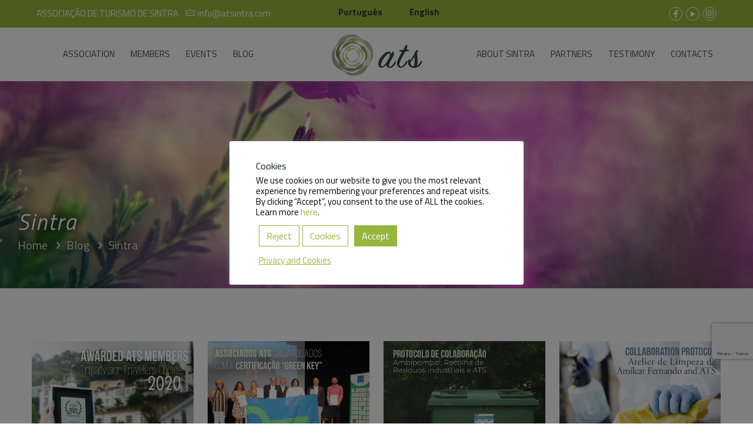

--- FILE ---
content_type: text/html; charset=UTF-8
request_url: https://www.atsintra.com/en/portfolio-types/sintra-en/
body_size: 35395
content:
<!DOCTYPE html>
<html lang="en-GB" class="no-js " >

<head>

<meta charset="UTF-8" />
<!-- Global site tag (gtag.js) - Google Analytics -->
<script async src="https://www.googletagmanager.com/gtag/js?id=UA-162916398-1"></script>
<script>
  window.dataLayer = window.dataLayer || [];
  function gtag(){dataLayer.push(arguments);}
  gtag('js', new Date());

  gtag('config', 'UA-162916398-1');
</script><meta name='robots' content='index, follow, max-image-preview:large, max-snippet:-1, max-video-preview:-1' />
<link rel="alternate" href="https://www.atsintra.com/pt/portfolio-types/sintra/" hreflang="pt" />
<link rel="alternate" href="https://www.atsintra.com/en/portfolio-types/sintra-en/" hreflang="en" />
<meta name="format-detection" content="telephone=no">
<meta name="viewport" content="width=device-width, initial-scale=1, maximum-scale=1" />
<link rel="shortcut icon" href="https://www.atsintra.com/wp-content/uploads/2020/05/Favicon-ATS.ico" type="image/x-icon" />
<link rel="apple-touch-icon" href="https://www.atsintra.com/wp-content/uploads/2020/05/Logo-ATS-Favicon.png" />
<meta name="theme-color" content="#ffffff" media="(prefers-color-scheme: light)">
<meta name="theme-color" content="#ffffff" media="(prefers-color-scheme: dark)">

	<!-- This site is optimized with the Yoast SEO plugin v20.8 - https://yoast.com/wordpress/plugins/seo/ -->
	<title>Arquivo de Sintra - Associação de Turismo de Sintra</title>
	<link rel="canonical" href="https://www.atsintra.com/en/portfolio-types/sintra-en/" />
	<link rel="next" href="https://www.atsintra.com/en/portfolio-types/sintra-en/page/2/" />
	<meta property="og:locale" content="en_GB" />
	<meta property="og:locale:alternate" content="pt_PT" />
	<meta property="og:type" content="article" />
	<meta property="og:title" content="Arquivo de Sintra - Associação de Turismo de Sintra" />
	<meta property="og:url" content="https://www.atsintra.com/en/portfolio-types/sintra-en/" />
	<meta property="og:site_name" content="Associação de Turismo de Sintra" />
	<meta property="og:image" content="https://www.atsintra.com/wp-content/uploads/2019/11/logotipo-ats-e1574187704910.png" />
	<meta property="og:image:width" content="550" />
	<meta property="og:image:height" content="241" />
	<meta property="og:image:type" content="image/png" />
	<meta name="twitter:card" content="summary_large_image" />
	<script type="application/ld+json" class="yoast-schema-graph">{"@context":"https://schema.org","@graph":[{"@type":"CollectionPage","@id":"https://www.atsintra.com/en/portfolio-types/sintra-en/","url":"https://www.atsintra.com/en/portfolio-types/sintra-en/","name":"Arquivo de Sintra - Associação de Turismo de Sintra","isPartOf":{"@id":"https://www.atsintra.com/en/sintra-tourism/#website"},"primaryImageOfPage":{"@id":"https://www.atsintra.com/en/portfolio-types/sintra-en/#primaryimage"},"image":{"@id":"https://www.atsintra.com/en/portfolio-types/sintra-en/#primaryimage"},"thumbnailUrl":"https://www.atsintra.com/wp-content/uploads/2020/07/Trip-Advisor-EN.jpg","breadcrumb":{"@id":"https://www.atsintra.com/en/portfolio-types/sintra-en/#breadcrumb"},"inLanguage":"en-GB"},{"@type":"ImageObject","inLanguage":"en-GB","@id":"https://www.atsintra.com/en/portfolio-types/sintra-en/#primaryimage","url":"https://www.atsintra.com/wp-content/uploads/2020/07/Trip-Advisor-EN.jpg","contentUrl":"https://www.atsintra.com/wp-content/uploads/2020/07/Trip-Advisor-EN.jpg","width":900,"height":600},{"@type":"BreadcrumbList","@id":"https://www.atsintra.com/en/portfolio-types/sintra-en/#breadcrumb","itemListElement":[{"@type":"ListItem","position":1,"name":"Início","item":"https://www.atsintra.com/en/sintra-tourism/"},{"@type":"ListItem","position":2,"name":"Sintra"}]},{"@type":"WebSite","@id":"https://www.atsintra.com/en/sintra-tourism/#website","url":"https://www.atsintra.com/en/sintra-tourism/","name":"Associação de Turismo de Sintra","description":"Potenciar o destino Sintra","publisher":{"@id":"https://www.atsintra.com/en/sintra-tourism/#organization"},"potentialAction":[{"@type":"SearchAction","target":{"@type":"EntryPoint","urlTemplate":"https://www.atsintra.com/en/sintra-tourism/?s={search_term_string}"},"query-input":"required name=search_term_string"}],"inLanguage":"en-GB"},{"@type":"Organization","@id":"https://www.atsintra.com/en/sintra-tourism/#organization","name":"Associação de Turismo de Sintra","url":"https://www.atsintra.com/en/sintra-tourism/","logo":{"@type":"ImageObject","inLanguage":"en-GB","@id":"https://www.atsintra.com/en/sintra-tourism/#/schema/logo/image/","url":"https://www.atsintra.com/wp-content/uploads/2019/11/logotipo-ats-e1574187704910.png","contentUrl":"https://www.atsintra.com/wp-content/uploads/2019/11/logotipo-ats-e1574187704910.png","width":550,"height":241,"caption":"Associação de Turismo de Sintra"},"image":{"@id":"https://www.atsintra.com/en/sintra-tourism/#/schema/logo/image/"},"sameAs":["https://www.facebook.com/associacaoturismosintra/","https://www.youtube.com/channel/UCTYOEf_2S4FP97YicCKjzvA"]}]}</script>
	<!-- / Yoast SEO plugin. -->


<link rel="alternate" type="application/rss+xml" title="Associação de Turismo de Sintra &raquo; Feed" href="https://www.atsintra.com/en/feed/" />
<link rel="alternate" type="application/rss+xml" title="Associação de Turismo de Sintra &raquo; Comments Feed" href="https://www.atsintra.com/en/comments/feed/" />
<link rel="alternate" type="application/rss+xml" title="Associação de Turismo de Sintra &raquo; Sintra Portfolio categories Feed" href="https://www.atsintra.com/en/portfolio-types/sintra-en/feed/" />
<link rel='stylesheet' id='layerslider-css' href='https://www.atsintra.com/wp-content/plugins/LayerSlider/assets/static/layerslider/css/layerslider.css?ver=7.6.9' type='text/css' media='all' />
<link rel='stylesheet' id='wp-block-library-css' href='https://www.atsintra.com/wp-includes/css/dist/block-library/style.min.css?ver=6.2.8' type='text/css' media='all' />
<link rel='stylesheet' id='classic-theme-styles-css' href='https://www.atsintra.com/wp-includes/css/classic-themes.min.css?ver=6.2.8' type='text/css' media='all' />
<style id='global-styles-inline-css' type='text/css'>
body{--wp--preset--color--black: #000000;--wp--preset--color--cyan-bluish-gray: #abb8c3;--wp--preset--color--white: #ffffff;--wp--preset--color--pale-pink: #f78da7;--wp--preset--color--vivid-red: #cf2e2e;--wp--preset--color--luminous-vivid-orange: #ff6900;--wp--preset--color--luminous-vivid-amber: #fcb900;--wp--preset--color--light-green-cyan: #7bdcb5;--wp--preset--color--vivid-green-cyan: #00d084;--wp--preset--color--pale-cyan-blue: #8ed1fc;--wp--preset--color--vivid-cyan-blue: #0693e3;--wp--preset--color--vivid-purple: #9b51e0;--wp--preset--gradient--vivid-cyan-blue-to-vivid-purple: linear-gradient(135deg,rgba(6,147,227,1) 0%,rgb(155,81,224) 100%);--wp--preset--gradient--light-green-cyan-to-vivid-green-cyan: linear-gradient(135deg,rgb(122,220,180) 0%,rgb(0,208,130) 100%);--wp--preset--gradient--luminous-vivid-amber-to-luminous-vivid-orange: linear-gradient(135deg,rgba(252,185,0,1) 0%,rgba(255,105,0,1) 100%);--wp--preset--gradient--luminous-vivid-orange-to-vivid-red: linear-gradient(135deg,rgba(255,105,0,1) 0%,rgb(207,46,46) 100%);--wp--preset--gradient--very-light-gray-to-cyan-bluish-gray: linear-gradient(135deg,rgb(238,238,238) 0%,rgb(169,184,195) 100%);--wp--preset--gradient--cool-to-warm-spectrum: linear-gradient(135deg,rgb(74,234,220) 0%,rgb(151,120,209) 20%,rgb(207,42,186) 40%,rgb(238,44,130) 60%,rgb(251,105,98) 80%,rgb(254,248,76) 100%);--wp--preset--gradient--blush-light-purple: linear-gradient(135deg,rgb(255,206,236) 0%,rgb(152,150,240) 100%);--wp--preset--gradient--blush-bordeaux: linear-gradient(135deg,rgb(254,205,165) 0%,rgb(254,45,45) 50%,rgb(107,0,62) 100%);--wp--preset--gradient--luminous-dusk: linear-gradient(135deg,rgb(255,203,112) 0%,rgb(199,81,192) 50%,rgb(65,88,208) 100%);--wp--preset--gradient--pale-ocean: linear-gradient(135deg,rgb(255,245,203) 0%,rgb(182,227,212) 50%,rgb(51,167,181) 100%);--wp--preset--gradient--electric-grass: linear-gradient(135deg,rgb(202,248,128) 0%,rgb(113,206,126) 100%);--wp--preset--gradient--midnight: linear-gradient(135deg,rgb(2,3,129) 0%,rgb(40,116,252) 100%);--wp--preset--duotone--dark-grayscale: url('#wp-duotone-dark-grayscale');--wp--preset--duotone--grayscale: url('#wp-duotone-grayscale');--wp--preset--duotone--purple-yellow: url('#wp-duotone-purple-yellow');--wp--preset--duotone--blue-red: url('#wp-duotone-blue-red');--wp--preset--duotone--midnight: url('#wp-duotone-midnight');--wp--preset--duotone--magenta-yellow: url('#wp-duotone-magenta-yellow');--wp--preset--duotone--purple-green: url('#wp-duotone-purple-green');--wp--preset--duotone--blue-orange: url('#wp-duotone-blue-orange');--wp--preset--font-size--small: 13px;--wp--preset--font-size--medium: 20px;--wp--preset--font-size--large: 36px;--wp--preset--font-size--x-large: 42px;--wp--preset--spacing--20: 0.44rem;--wp--preset--spacing--30: 0.67rem;--wp--preset--spacing--40: 1rem;--wp--preset--spacing--50: 1.5rem;--wp--preset--spacing--60: 2.25rem;--wp--preset--spacing--70: 3.38rem;--wp--preset--spacing--80: 5.06rem;--wp--preset--shadow--natural: 6px 6px 9px rgba(0, 0, 0, 0.2);--wp--preset--shadow--deep: 12px 12px 50px rgba(0, 0, 0, 0.4);--wp--preset--shadow--sharp: 6px 6px 0px rgba(0, 0, 0, 0.2);--wp--preset--shadow--outlined: 6px 6px 0px -3px rgba(255, 255, 255, 1), 6px 6px rgba(0, 0, 0, 1);--wp--preset--shadow--crisp: 6px 6px 0px rgba(0, 0, 0, 1);}:where(.is-layout-flex){gap: 0.5em;}body .is-layout-flow > .alignleft{float: left;margin-inline-start: 0;margin-inline-end: 2em;}body .is-layout-flow > .alignright{float: right;margin-inline-start: 2em;margin-inline-end: 0;}body .is-layout-flow > .aligncenter{margin-left: auto !important;margin-right: auto !important;}body .is-layout-constrained > .alignleft{float: left;margin-inline-start: 0;margin-inline-end: 2em;}body .is-layout-constrained > .alignright{float: right;margin-inline-start: 2em;margin-inline-end: 0;}body .is-layout-constrained > .aligncenter{margin-left: auto !important;margin-right: auto !important;}body .is-layout-constrained > :where(:not(.alignleft):not(.alignright):not(.alignfull)){max-width: var(--wp--style--global--content-size);margin-left: auto !important;margin-right: auto !important;}body .is-layout-constrained > .alignwide{max-width: var(--wp--style--global--wide-size);}body .is-layout-flex{display: flex;}body .is-layout-flex{flex-wrap: wrap;align-items: center;}body .is-layout-flex > *{margin: 0;}:where(.wp-block-columns.is-layout-flex){gap: 2em;}.has-black-color{color: var(--wp--preset--color--black) !important;}.has-cyan-bluish-gray-color{color: var(--wp--preset--color--cyan-bluish-gray) !important;}.has-white-color{color: var(--wp--preset--color--white) !important;}.has-pale-pink-color{color: var(--wp--preset--color--pale-pink) !important;}.has-vivid-red-color{color: var(--wp--preset--color--vivid-red) !important;}.has-luminous-vivid-orange-color{color: var(--wp--preset--color--luminous-vivid-orange) !important;}.has-luminous-vivid-amber-color{color: var(--wp--preset--color--luminous-vivid-amber) !important;}.has-light-green-cyan-color{color: var(--wp--preset--color--light-green-cyan) !important;}.has-vivid-green-cyan-color{color: var(--wp--preset--color--vivid-green-cyan) !important;}.has-pale-cyan-blue-color{color: var(--wp--preset--color--pale-cyan-blue) !important;}.has-vivid-cyan-blue-color{color: var(--wp--preset--color--vivid-cyan-blue) !important;}.has-vivid-purple-color{color: var(--wp--preset--color--vivid-purple) !important;}.has-black-background-color{background-color: var(--wp--preset--color--black) !important;}.has-cyan-bluish-gray-background-color{background-color: var(--wp--preset--color--cyan-bluish-gray) !important;}.has-white-background-color{background-color: var(--wp--preset--color--white) !important;}.has-pale-pink-background-color{background-color: var(--wp--preset--color--pale-pink) !important;}.has-vivid-red-background-color{background-color: var(--wp--preset--color--vivid-red) !important;}.has-luminous-vivid-orange-background-color{background-color: var(--wp--preset--color--luminous-vivid-orange) !important;}.has-luminous-vivid-amber-background-color{background-color: var(--wp--preset--color--luminous-vivid-amber) !important;}.has-light-green-cyan-background-color{background-color: var(--wp--preset--color--light-green-cyan) !important;}.has-vivid-green-cyan-background-color{background-color: var(--wp--preset--color--vivid-green-cyan) !important;}.has-pale-cyan-blue-background-color{background-color: var(--wp--preset--color--pale-cyan-blue) !important;}.has-vivid-cyan-blue-background-color{background-color: var(--wp--preset--color--vivid-cyan-blue) !important;}.has-vivid-purple-background-color{background-color: var(--wp--preset--color--vivid-purple) !important;}.has-black-border-color{border-color: var(--wp--preset--color--black) !important;}.has-cyan-bluish-gray-border-color{border-color: var(--wp--preset--color--cyan-bluish-gray) !important;}.has-white-border-color{border-color: var(--wp--preset--color--white) !important;}.has-pale-pink-border-color{border-color: var(--wp--preset--color--pale-pink) !important;}.has-vivid-red-border-color{border-color: var(--wp--preset--color--vivid-red) !important;}.has-luminous-vivid-orange-border-color{border-color: var(--wp--preset--color--luminous-vivid-orange) !important;}.has-luminous-vivid-amber-border-color{border-color: var(--wp--preset--color--luminous-vivid-amber) !important;}.has-light-green-cyan-border-color{border-color: var(--wp--preset--color--light-green-cyan) !important;}.has-vivid-green-cyan-border-color{border-color: var(--wp--preset--color--vivid-green-cyan) !important;}.has-pale-cyan-blue-border-color{border-color: var(--wp--preset--color--pale-cyan-blue) !important;}.has-vivid-cyan-blue-border-color{border-color: var(--wp--preset--color--vivid-cyan-blue) !important;}.has-vivid-purple-border-color{border-color: var(--wp--preset--color--vivid-purple) !important;}.has-vivid-cyan-blue-to-vivid-purple-gradient-background{background: var(--wp--preset--gradient--vivid-cyan-blue-to-vivid-purple) !important;}.has-light-green-cyan-to-vivid-green-cyan-gradient-background{background: var(--wp--preset--gradient--light-green-cyan-to-vivid-green-cyan) !important;}.has-luminous-vivid-amber-to-luminous-vivid-orange-gradient-background{background: var(--wp--preset--gradient--luminous-vivid-amber-to-luminous-vivid-orange) !important;}.has-luminous-vivid-orange-to-vivid-red-gradient-background{background: var(--wp--preset--gradient--luminous-vivid-orange-to-vivid-red) !important;}.has-very-light-gray-to-cyan-bluish-gray-gradient-background{background: var(--wp--preset--gradient--very-light-gray-to-cyan-bluish-gray) !important;}.has-cool-to-warm-spectrum-gradient-background{background: var(--wp--preset--gradient--cool-to-warm-spectrum) !important;}.has-blush-light-purple-gradient-background{background: var(--wp--preset--gradient--blush-light-purple) !important;}.has-blush-bordeaux-gradient-background{background: var(--wp--preset--gradient--blush-bordeaux) !important;}.has-luminous-dusk-gradient-background{background: var(--wp--preset--gradient--luminous-dusk) !important;}.has-pale-ocean-gradient-background{background: var(--wp--preset--gradient--pale-ocean) !important;}.has-electric-grass-gradient-background{background: var(--wp--preset--gradient--electric-grass) !important;}.has-midnight-gradient-background{background: var(--wp--preset--gradient--midnight) !important;}.has-small-font-size{font-size: var(--wp--preset--font-size--small) !important;}.has-medium-font-size{font-size: var(--wp--preset--font-size--medium) !important;}.has-large-font-size{font-size: var(--wp--preset--font-size--large) !important;}.has-x-large-font-size{font-size: var(--wp--preset--font-size--x-large) !important;}
.wp-block-navigation a:where(:not(.wp-element-button)){color: inherit;}
:where(.wp-block-columns.is-layout-flex){gap: 2em;}
.wp-block-pullquote{font-size: 1.5em;line-height: 1.6;}
</style>
<link rel='stylesheet' id='contact-form-7-css' href='https://www.atsintra.com/wp-content/plugins/contact-form-7/includes/css/styles.css?ver=5.7.6' type='text/css' media='all' />
<link rel='stylesheet' id='cookie-law-info-css' href='https://www.atsintra.com/wp-content/plugins/cookie-law-info/legacy/public/css/cookie-law-info-public.css?ver=3.0.9' type='text/css' media='all' />
<link rel='stylesheet' id='cookie-law-info-gdpr-css' href='https://www.atsintra.com/wp-content/plugins/cookie-law-info/legacy/public/css/cookie-law-info-gdpr.css?ver=3.0.9' type='text/css' media='all' />
<link rel='stylesheet' id='wpa-css-css' href='https://www.atsintra.com/wp-content/plugins/honeypot/includes/css/wpa.css?ver=2.1.5' type='text/css' media='all' />
<link rel="preload" class="mv-grow-style" href="https://www.atsintra.com/wp-content/plugins/social-pug/assets/dist/style-frontend-pro.css?ver=1.33.0" as="style"><noscript><link rel='stylesheet' id='dpsp-frontend-style-pro-css' href='https://www.atsintra.com/wp-content/plugins/social-pug/assets/dist/style-frontend-pro.css?ver=1.33.0' type='text/css' media='all' />
</noscript><style id='dpsp-frontend-style-pro-inline-css' type='text/css'>

			@media screen and ( max-width : 720px ) {
				aside#dpsp-floating-sidebar.dpsp-hide-on-mobile.opened {
					display: none;
				}
			}
			
</style>
<link rel='stylesheet' id='wpos-slick-style-css' href='https://www.atsintra.com/wp-content/plugins/wp-responsive-recent-post-slider/assets/css/slick.css?ver=2.6' type='text/css' media='all' />
<link rel='stylesheet' id='wppsac-public-style-css' href='https://www.atsintra.com/wp-content/plugins/wp-responsive-recent-post-slider/assets/css/recent-post-style.css?ver=2.6' type='text/css' media='all' />
<link rel='stylesheet' id='mfn-be-css' href='https://www.atsintra.com/wp-content/themes/betheme/css/be.css?ver=26.7.5' type='text/css' media='all' />
<link rel='stylesheet' id='mfn-animations-css' href='https://www.atsintra.com/wp-content/themes/betheme/assets/animations/animations.min.css?ver=26.7.5' type='text/css' media='all' />
<link rel='stylesheet' id='mfn-font-awesome-css' href='https://www.atsintra.com/wp-content/themes/betheme/fonts/fontawesome/fontawesome.css?ver=26.7.5' type='text/css' media='all' />
<link rel='stylesheet' id='mfn-jplayer-css' href='https://www.atsintra.com/wp-content/themes/betheme/assets/jplayer/css/jplayer.blue.monday.min.css?ver=26.7.5' type='text/css' media='all' />
<link rel='stylesheet' id='mfn-responsive-css' href='https://www.atsintra.com/wp-content/themes/betheme/css/responsive.css?ver=26.7.5' type='text/css' media='all' />
<link rel='stylesheet' id='mfn-fonts-css' href='https://www.atsintra.com/wp-content/uploads/fonts/9078bd9a038fb683197ec9833b129f8c/font.css?v=1685091460' type='text/css' media='all' />
<link rel='stylesheet' id='msl-main-css' href='https://www.atsintra.com/wp-content/plugins/master-slider/public/assets/css/masterslider.main.css?ver=3.9.3' type='text/css' media='all' />
<link rel='stylesheet' id='msl-custom-css' href='https://www.atsintra.com/wp-content/uploads/master-slider/custom.css?ver=30.4' type='text/css' media='all' />
<style id='mfn-dynamic-inline-css' type='text/css'>
#Subheader{background-image:url(https://www.atsintra.com/wp-content/uploads/2020/04/flores-1.jpg);background-repeat:no-repeat;background-position:center;background-size:cover}
html{background-color:#ffffff}#Wrapper,#Content,.mfn-popup .mfn-popup-content,.mfn-off-canvas-sidebar .mfn-off-canvas-content-wrapper,.mfn-cart-holder,.mfn-header-login,#Top_bar .search_wrapper,#Top_bar .top_bar_right .mfn-live-search-box,.column_livesearch .mfn-live-search-wrapper,.column_livesearch .mfn-live-search-box{background-color:#FCFCFC}body:not(.template-slider) #Header{min-height:0px}body.header-below:not(.template-slider) #Header{padding-top:0px}#Subheader{padding:140px 0 140px}body,button,span.date_label,.timeline_items li h3 span,input[type="submit"],input[type="reset"],input[type="button"],input[type="date"],input[type="text"],input[type="password"],input[type="tel"],input[type="email"],textarea,select,.offer_li .title h3,.mfn-menu-item-megamenu{font-family:"Titillium Web",-apple-system,BlinkMacSystemFont,"Segoe UI",Roboto,Oxygen-Sans,Ubuntu,Cantarell,"Helvetica Neue",sans-serif}#menu > ul > li > a,a.action_button,#overlay-menu ul li a{font-family:"Titillium Web",-apple-system,BlinkMacSystemFont,"Segoe UI",Roboto,Oxygen-Sans,Ubuntu,Cantarell,"Helvetica Neue",sans-serif}#Subheader .title{font-family:"Titillium Web",-apple-system,BlinkMacSystemFont,"Segoe UI",Roboto,Oxygen-Sans,Ubuntu,Cantarell,"Helvetica Neue",sans-serif}h1,h2,h3,h4,.text-logo #logo{font-family:"Titillium Web",-apple-system,BlinkMacSystemFont,"Segoe UI",Roboto,Oxygen-Sans,Ubuntu,Cantarell,"Helvetica Neue",sans-serif}h5,h6{font-family:"Titillium Web",-apple-system,BlinkMacSystemFont,"Segoe UI",Roboto,Oxygen-Sans,Ubuntu,Cantarell,"Helvetica Neue",sans-serif}blockquote{font-family:"Titillium Web",-apple-system,BlinkMacSystemFont,"Segoe UI",Roboto,Oxygen-Sans,Ubuntu,Cantarell,"Helvetica Neue",sans-serif}.chart_box .chart .num,.counter .desc_wrapper .number-wrapper,.how_it_works .image .number,.pricing-box .plan-header .price,.quick_fact .number-wrapper,.woocommerce .product div.entry-summary .price{font-family:"Titillium Web",-apple-system,BlinkMacSystemFont,"Segoe UI",Roboto,Oxygen-Sans,Ubuntu,Cantarell,"Helvetica Neue",sans-serif}body,.mfn-menu-item-megamenu{font-size:15px;line-height:22px;font-weight:400;letter-spacing:0px}.big{font-size:16px;line-height:28px;font-weight:400;letter-spacing:0px}#menu > ul > li > a,a.action_button,#overlay-menu ul li a{font-size:13px;font-weight:500;letter-spacing:0px}#overlay-menu ul li a{line-height:19.5px}#Subheader .title{font-size:34px;line-height:28px;font-weight:400;letter-spacing:0px}h1,.text-logo #logo{font-size:20px;line-height:25px;font-weight:300;letter-spacing:0px}h2{font-size:26px;line-height:34px;font-weight:700;letter-spacing:0px}h3,.woocommerce ul.products li.product h3,.woocommerce #customer_login h2{font-size:19px;line-height:23px;font-weight:400;letter-spacing:0px}h4,.woocommerce .woocommerce-order-details__title,.woocommerce .wc-bacs-bank-details-heading,.woocommerce .woocommerce-customer-details h2{font-size:19px;line-height:23px;font-weight:400;letter-spacing:0px}h5{font-size:17px;line-height:21px;font-weight:400;letter-spacing:0px}h6{font-size:14px;line-height:19px;font-weight:400;letter-spacing:0px}#Intro .intro-title{font-size:70px;line-height:70px;font-weight:400;letter-spacing:0px}@media only screen and (min-width:768px) and (max-width:959px){body,.mfn-menu-item-megamenu{font-size:13px;line-height:19px;font-weight:400;letter-spacing:0px}.big{font-size:14px;line-height:24px;font-weight:400;letter-spacing:0px}#menu > ul > li > a,a.action_button,#overlay-menu ul li a{font-size:13px;font-weight:500;letter-spacing:0px}#overlay-menu ul li a{line-height:19.5px}#Subheader .title{font-size:29px;line-height:24px;font-weight:400;letter-spacing:0px}h1,.text-logo #logo{font-size:17px;line-height:21px;font-weight:300;letter-spacing:0px}h2{font-size:22px;line-height:29px;font-weight:700;letter-spacing:0px}h3,.woocommerce ul.products li.product h3,.woocommerce #customer_login h2{font-size:16px;line-height:20px;font-weight:400;letter-spacing:0px}h4,.woocommerce .woocommerce-order-details__title,.woocommerce .wc-bacs-bank-details-heading,.woocommerce .woocommerce-customer-details h2{font-size:16px;line-height:20px;font-weight:400;letter-spacing:0px}h5{font-size:14px;line-height:19px;font-weight:400;letter-spacing:0px}h6{font-size:13px;line-height:19px;font-weight:400;letter-spacing:0px}#Intro .intro-title{font-size:60px;line-height:60px;font-weight:400;letter-spacing:0px}blockquote{font-size:15px}.chart_box .chart .num{font-size:45px;line-height:45px}.counter .desc_wrapper .number-wrapper{font-size:45px;line-height:45px}.counter .desc_wrapper .title{font-size:14px;line-height:18px}.faq .question .title{font-size:14px}.fancy_heading .title{font-size:38px;line-height:38px}.offer .offer_li .desc_wrapper .title h3{font-size:32px;line-height:32px}.offer_thumb_ul li.offer_thumb_li .desc_wrapper .title h3{font-size:32px;line-height:32px}.pricing-box .plan-header h2{font-size:27px;line-height:27px}.pricing-box .plan-header .price > span{font-size:40px;line-height:40px}.pricing-box .plan-header .price sup.currency{font-size:18px;line-height:18px}.pricing-box .plan-header .price sup.period{font-size:14px;line-height:14px}.quick_fact .number-wrapper{font-size:80px;line-height:80px}.trailer_box .desc h2{font-size:27px;line-height:27px}.widget > h3{font-size:17px;line-height:20px}}@media only screen and (min-width:480px) and (max-width:767px){body,.mfn-menu-item-megamenu{font-size:13px;line-height:19px;font-weight:400;letter-spacing:0px}.big{font-size:13px;line-height:21px;font-weight:400;letter-spacing:0px}#menu > ul > li > a,a.action_button,#overlay-menu ul li a{font-size:13px;font-weight:500;letter-spacing:0px}#overlay-menu ul li a{line-height:19.5px}#Subheader .title{font-size:26px;line-height:21px;font-weight:400;letter-spacing:0px}h1,.text-logo #logo{font-size:15px;line-height:19px;font-weight:300;letter-spacing:0px}h2{font-size:20px;line-height:26px;font-weight:700;letter-spacing:0px}h3,.woocommerce ul.products li.product h3,.woocommerce #customer_login h2{font-size:14px;line-height:19px;font-weight:400;letter-spacing:0px}h4,.woocommerce .woocommerce-order-details__title,.woocommerce .wc-bacs-bank-details-heading,.woocommerce .woocommerce-customer-details h2{font-size:14px;line-height:19px;font-weight:400;letter-spacing:0px}h5{font-size:13px;line-height:19px;font-weight:400;letter-spacing:0px}h6{font-size:13px;line-height:19px;font-weight:400;letter-spacing:0px}#Intro .intro-title{font-size:53px;line-height:53px;font-weight:400;letter-spacing:0px}blockquote{font-size:14px}.chart_box .chart .num{font-size:40px;line-height:40px}.counter .desc_wrapper .number-wrapper{font-size:40px;line-height:40px}.counter .desc_wrapper .title{font-size:13px;line-height:16px}.faq .question .title{font-size:13px}.fancy_heading .title{font-size:34px;line-height:34px}.offer .offer_li .desc_wrapper .title h3{font-size:28px;line-height:28px}.offer_thumb_ul li.offer_thumb_li .desc_wrapper .title h3{font-size:28px;line-height:28px}.pricing-box .plan-header h2{font-size:24px;line-height:24px}.pricing-box .plan-header .price > span{font-size:34px;line-height:34px}.pricing-box .plan-header .price sup.currency{font-size:16px;line-height:16px}.pricing-box .plan-header .price sup.period{font-size:13px;line-height:13px}.quick_fact .number-wrapper{font-size:70px;line-height:70px}.trailer_box .desc h2{font-size:24px;line-height:24px}.widget > h3{font-size:16px;line-height:19px}}@media only screen and (max-width:479px){body,.mfn-menu-item-megamenu{font-size:13px;line-height:19px;font-weight:400;letter-spacing:0px}.big{font-size:13px;line-height:19px;font-weight:400;letter-spacing:0px}#menu > ul > li > a,a.action_button,#overlay-menu ul li a{font-size:13px;font-weight:500;letter-spacing:0px}#overlay-menu ul li a{line-height:19.5px}#Subheader .title{font-size:20px;line-height:19px;font-weight:400;letter-spacing:0px}h1,.text-logo #logo{font-size:13px;line-height:19px;font-weight:300;letter-spacing:0px}h2{font-size:16px;line-height:20px;font-weight:700;letter-spacing:0px}h3,.woocommerce ul.products li.product h3,.woocommerce #customer_login h2{font-size:13px;line-height:19px;font-weight:400;letter-spacing:0px}h4,.woocommerce .woocommerce-order-details__title,.woocommerce .wc-bacs-bank-details-heading,.woocommerce .woocommerce-customer-details h2{font-size:13px;line-height:19px;font-weight:400;letter-spacing:0px}h5{font-size:13px;line-height:19px;font-weight:400;letter-spacing:0px}h6{font-size:13px;line-height:19px;font-weight:400;letter-spacing:0px}#Intro .intro-title{font-size:42px;line-height:42px;font-weight:400;letter-spacing:0px}blockquote{font-size:13px}.chart_box .chart .num{font-size:35px;line-height:35px}.counter .desc_wrapper .number-wrapper{font-size:35px;line-height:35px}.counter .desc_wrapper .title{font-size:13px;line-height:26px}.faq .question .title{font-size:13px}.fancy_heading .title{font-size:30px;line-height:30px}.offer .offer_li .desc_wrapper .title h3{font-size:26px;line-height:26px}.offer_thumb_ul li.offer_thumb_li .desc_wrapper .title h3{font-size:26px;line-height:26px}.pricing-box .plan-header h2{font-size:21px;line-height:21px}.pricing-box .plan-header .price > span{font-size:32px;line-height:32px}.pricing-box .plan-header .price sup.currency{font-size:14px;line-height:14px}.pricing-box .plan-header .price sup.period{font-size:13px;line-height:13px}.quick_fact .number-wrapper{font-size:60px;line-height:60px}.trailer_box .desc h2{font-size:21px;line-height:21px}.widget > h3{font-size:15px;line-height:18px}}.with_aside .sidebar.columns{width:23%}.with_aside .sections_group{width:77%}.aside_both .sidebar.columns{width:18%}.aside_both .sidebar.sidebar-1{margin-left:-82%}.aside_both .sections_group{width:64%;margin-left:18%}@media only screen and (min-width:1240px){#Wrapper,.with_aside .content_wrapper{max-width:1240px}.section_wrapper,.container{max-width:1220px}.layout-boxed.header-boxed #Top_bar.is-sticky{max-width:1240px}}@media only screen and (max-width:767px){.section_wrapper,.container,.four.columns .widget-area{max-width:550px !important}}  .button-default .button,.button-flat .button,.button-round .button{background-color:#f1f1f1;color:#7e6f3a}.button-stroke .button{border-color:#f1f1f1;color:#7e6f3a}.button-stroke .button:hover{background-color:#f1f1f1;color:#fff}.button-default .button_theme,.button-default button,.button-default input[type="button"],.button-default input[type="reset"],.button-default input[type="submit"],.button-flat .button_theme,.button-flat button,.button-flat input[type="button"],.button-flat input[type="reset"],.button-flat input[type="submit"],.button-round .button_theme,.button-round button,.button-round input[type="button"],.button-round input[type="reset"],.button-round input[type="submit"],.woocommerce #respond input#submit,.woocommerce a.button:not(.default),.woocommerce button.button,.woocommerce input.button,.woocommerce #respond input#submit:hover,.woocommerce a.button:hover,.woocommerce button.button:hover,.woocommerce input.button:hover{color:#ffffff}.button-default #respond input#submit.alt.disabled,.button-default #respond input#submit.alt.disabled:hover,.button-default #respond input#submit.alt:disabled,.button-default #respond input#submit.alt:disabled:hover,.button-default #respond input#submit.alt:disabled[disabled],.button-default #respond input#submit.alt:disabled[disabled]:hover,.button-default a.button.alt.disabled,.button-default a.button.alt.disabled:hover,.button-default a.button.alt:disabled,.button-default a.button.alt:disabled:hover,.button-default a.button.alt:disabled[disabled],.button-default a.button.alt:disabled[disabled]:hover,.button-default button.button.alt.disabled,.button-default button.button.alt.disabled:hover,.button-default button.button.alt:disabled,.button-default button.button.alt:disabled:hover,.button-default button.button.alt:disabled[disabled],.button-default button.button.alt:disabled[disabled]:hover,.button-default input.button.alt.disabled,.button-default input.button.alt.disabled:hover,.button-default input.button.alt:disabled,.button-default input.button.alt:disabled:hover,.button-default input.button.alt:disabled[disabled],.button-default input.button.alt:disabled[disabled]:hover,.button-default #respond input#submit.alt,.button-default a.button.alt,.button-default button.button.alt,.button-default input.button.alt,.button-default #respond input#submit.alt:hover,.button-default a.button.alt:hover,.button-default button.button.alt:hover,.button-default input.button.alt:hover,.button-flat #respond input#submit.alt.disabled,.button-flat #respond input#submit.alt.disabled:hover,.button-flat #respond input#submit.alt:disabled,.button-flat #respond input#submit.alt:disabled:hover,.button-flat #respond input#submit.alt:disabled[disabled],.button-flat #respond input#submit.alt:disabled[disabled]:hover,.button-flat a.button.alt.disabled,.button-flat a.button.alt.disabled:hover,.button-flat a.button.alt:disabled,.button-flat a.button.alt:disabled:hover,.button-flat a.button.alt:disabled[disabled],.button-flat a.button.alt:disabled[disabled]:hover,.button-flat button.button.alt.disabled,.button-flat button.button.alt.disabled:hover,.button-flat button.button.alt:disabled,.button-flat button.button.alt:disabled:hover,.button-flat button.button.alt:disabled[disabled],.button-flat button.button.alt:disabled[disabled]:hover,.button-flat input.button.alt.disabled,.button-flat input.button.alt.disabled:hover,.button-flat input.button.alt:disabled,.button-flat input.button.alt:disabled:hover,.button-flat input.button.alt:disabled[disabled],.button-flat input.button.alt:disabled[disabled]:hover,.button-flat #respond input#submit.alt,.button-flat a.button.alt,.button-flat button.button.alt,.button-flat input.button.alt,.button-flat #respond input#submit.alt:hover,.button-flat a.button.alt:hover,.button-flat button.button.alt:hover,.button-flat input.button.alt:hover,.button-round #respond input#submit.alt.disabled,.button-round #respond input#submit.alt.disabled:hover,.button-round #respond input#submit.alt:disabled,.button-round #respond input#submit.alt:disabled:hover,.button-round #respond input#submit.alt:disabled[disabled],.button-round #respond input#submit.alt:disabled[disabled]:hover,.button-round a.button.alt.disabled,.button-round a.button.alt.disabled:hover,.button-round a.button.alt:disabled,.button-round a.button.alt:disabled:hover,.button-round a.button.alt:disabled[disabled],.button-round a.button.alt:disabled[disabled]:hover,.button-round button.button.alt.disabled,.button-round button.button.alt.disabled:hover,.button-round button.button.alt:disabled,.button-round button.button.alt:disabled:hover,.button-round button.button.alt:disabled[disabled],.button-round button.button.alt:disabled[disabled]:hover,.button-round input.button.alt.disabled,.button-round input.button.alt.disabled:hover,.button-round input.button.alt:disabled,.button-round input.button.alt:disabled:hover,.button-round input.button.alt:disabled[disabled],.button-round input.button.alt:disabled[disabled]:hover,.button-round #respond input#submit.alt,.button-round a.button.alt,.button-round button.button.alt,.button-round input.button.alt,.button-round #respond input#submit.alt:hover,.button-round a.button.alt:hover,.button-round button.button.alt:hover,.button-round input.button.alt:hover{background-color:#baaa70;color:#ffffff}.button-stroke.woocommerce a.button:not(.default),.button-stroke .woocommerce a.button:not(.default),.button-stroke #respond input#submit.alt.disabled,.button-stroke #respond input#submit.alt.disabled:hover,.button-stroke #respond input#submit.alt:disabled,.button-stroke #respond input#submit.alt:disabled:hover,.button-stroke #respond input#submit.alt:disabled[disabled],.button-stroke #respond input#submit.alt:disabled[disabled]:hover,.button-stroke a.button.alt.disabled,.button-stroke a.button.alt.disabled:hover,.button-stroke a.button.alt:disabled,.button-stroke a.button.alt:disabled:hover,.button-stroke a.button.alt:disabled[disabled],.button-stroke a.button.alt:disabled[disabled]:hover,.button-stroke button.button.alt.disabled,.button-stroke button.button.alt.disabled:hover,.button-stroke button.button.alt:disabled,.button-stroke button.button.alt:disabled:hover,.button-stroke button.button.alt:disabled[disabled],.button-stroke button.button.alt:disabled[disabled]:hover,.button-stroke input.button.alt.disabled,.button-stroke input.button.alt.disabled:hover,.button-stroke input.button.alt:disabled,.button-stroke input.button.alt:disabled:hover,.button-stroke input.button.alt:disabled[disabled],.button-stroke input.button.alt:disabled[disabled]:hover,.button-stroke #respond input#submit.alt,.button-stroke a.button.alt,.button-stroke button.button.alt,.button-stroke input.button.alt{border-color:#baaa70;background:none;color:#baaa70}.button-stroke.woocommerce a.button:not(.default):hover,.button-stroke .woocommerce a.button:not(.default):hover,.button-stroke #respond input#submit.alt:hover,.button-stroke a.button.alt:hover,.button-stroke button.button.alt:hover,.button-stroke input.button.alt:hover,.button-stroke a.action_button:hover{background-color:#baaa70;color:#ffffff}.action_button,.action_button:hover{background-color:#0089f7;color:#ffffff}.button-stroke a.action_button{border-color:#0089f7}.footer_button{color:#65666C!important;background-color:transparent;box-shadow:none!important}.footer_button:after{display:none!important}.button-custom.woocommerce .button,.button-custom .button,.button-custom .action_button,.button-custom .footer_button,.button-custom button,.button-custom button.button,.button-custom input[type="button"],.button-custom input[type="reset"],.button-custom input[type="submit"],.button-custom .woocommerce #respond input#submit,.button-custom .woocommerce a.button,.button-custom .woocommerce button.button,.button-custom .woocommerce input.button{font-family:Roboto;font-size:14px;line-height:14px;font-weight:400;letter-spacing:0px;padding:12px 20px 12px 20px;border-width:0px;border-radius:0px}body.button-custom .button{color:#626262;background-color:#dbdddf;border-color:transparent}body.button-custom .button:hover{color:#626262;background-color:#d3d3d3;border-color:transparent}body .button-custom .button_theme,body.button-custom .button_theme,.button-custom button,.button-custom input[type="button"],.button-custom input[type="reset"],.button-custom input[type="submit"],.button-custom .woocommerce #respond input#submit,body.button-custom.woocommerce a.button:not(.default),.button-custom .woocommerce button.button,.button-custom .woocommerce input.button,.button-custom .woocommerce a.button_theme:not(.default){color:#ffffff;background-color:#0095eb;border-color:transparent;box-shadow:unset}body .button-custom .button_theme:hover,body.button-custom .button_theme:hover,.button-custom button:hover,.button-custom input[type="button"]:hover,.button-custom input[type="reset"]:hover,.button-custom input[type="submit"]:hover,.button-custom .woocommerce #respond input#submit:hover,body.button-custom.woocommerce a.button:not(.default):hover,.button-custom .woocommerce button.button:hover,.button-custom .woocommerce input.button:hover,.button-custom .woocommerce a.button_theme:not(.default):hover{color:#ffffff;background-color:#007cc3;border-color:transparent}body.button-custom .action_button{color:#626262;background-color:#dbdddf;border-color:transparent;box-shadow:unset}body.button-custom .action_button:hover{color:#626262;background-color:#d3d3d3;border-color:transparent}.button-custom #respond input#submit.alt.disabled,.button-custom #respond input#submit.alt.disabled:hover,.button-custom #respond input#submit.alt:disabled,.button-custom #respond input#submit.alt:disabled:hover,.button-custom #respond input#submit.alt:disabled[disabled],.button-custom #respond input#submit.alt:disabled[disabled]:hover,.button-custom a.button.alt.disabled,.button-custom a.button.alt.disabled:hover,.button-custom a.button.alt:disabled,.button-custom a.button.alt:disabled:hover,.button-custom a.button.alt:disabled[disabled],.button-custom a.button.alt:disabled[disabled]:hover,.button-custom button.button.alt.disabled,.button-custom button.button.alt.disabled:hover,.button-custom button.button.alt:disabled,.button-custom button.button.alt:disabled:hover,.button-custom button.button.alt:disabled[disabled],.button-custom button.button.alt:disabled[disabled]:hover,.button-custom input.button.alt.disabled,.button-custom input.button.alt.disabled:hover,.button-custom input.button.alt:disabled,.button-custom input.button.alt:disabled:hover,.button-custom input.button.alt:disabled[disabled],.button-custom input.button.alt:disabled[disabled]:hover,.button-custom #respond input#submit.alt,.button-custom a.button.alt,.button-custom button.button.alt,.button-custom input.button.alt{line-height:14px;padding:12px 20px 12px 20px;color:#ffffff;background-color:#0095eb;font-family:Roboto;font-size:14px;font-weight:400;letter-spacing:0px;border-width:0px;border-radius:0px}.button-custom #respond input#submit.alt:hover,.button-custom a.button.alt:hover,.button-custom button.button.alt:hover,.button-custom input.button.alt:hover,.button-custom a.action_button:hover{color:#ffffff;background-color:#007cc3}#Top_bar #logo,.header-fixed #Top_bar #logo,.header-plain #Top_bar #logo,.header-transparent #Top_bar #logo{height:75px;line-height:75px;padding:7px 0}.logo-overflow #Top_bar:not(.is-sticky) .logo{height:89px}#Top_bar .menu > li > a{padding:14.5px 0}.menu-highlight:not(.header-creative) #Top_bar .menu > li > a{margin:19.5px 0}.header-plain:not(.menu-highlight) #Top_bar .menu > li > a span:not(.description){line-height:89px}.header-fixed #Top_bar .menu > li > a{padding:29.5px 0}@media only screen and (max-width:767px){.mobile-header-mini #Top_bar #logo{height:50px!important;line-height:50px!important;margin:5px 0}}#Top_bar #logo img.svg{width:165px}.image_frame,.wp-caption{border-width:0px}.alert{border-radius:0px}#Top_bar .top_bar_right .top-bar-right-input input{width:200px}.mfn-live-search-box .mfn-live-search-list{max-height:300px}#Side_slide{right:-250px;width:250px}#Side_slide.left{left:-250px}.blog-teaser li .desc-wrapper .desc{background-position-y:-1px}@media only screen and ( max-width:767px ){}@media only screen and (min-width:1240px){body:not(.header-simple) #Top_bar #menu{display:block!important}.tr-menu #Top_bar #menu{background:none!important}#Top_bar .menu > li > ul.mfn-megamenu > li{float:left}#Top_bar .menu > li > ul.mfn-megamenu > li.mfn-megamenu-cols-1{width:100%}#Top_bar .menu > li > ul.mfn-megamenu > li.mfn-megamenu-cols-2{width:50%}#Top_bar .menu > li > ul.mfn-megamenu > li.mfn-megamenu-cols-3{width:33.33%}#Top_bar .menu > li > ul.mfn-megamenu > li.mfn-megamenu-cols-4{width:25%}#Top_bar .menu > li > ul.mfn-megamenu > li.mfn-megamenu-cols-5{width:20%}#Top_bar .menu > li > ul.mfn-megamenu > li.mfn-megamenu-cols-6{width:16.66%}#Top_bar .menu > li > ul.mfn-megamenu > li > ul{display:block!important;position:inherit;left:auto;top:auto;border-width:0 1px 0 0}#Top_bar .menu > li > ul.mfn-megamenu > li:last-child > ul{border:0}#Top_bar .menu > li > ul.mfn-megamenu > li > ul li{width:auto}#Top_bar .menu > li > ul.mfn-megamenu a.mfn-megamenu-title{text-transform:uppercase;font-weight:400;background:none}#Top_bar .menu > li > ul.mfn-megamenu a .menu-arrow{display:none}.menuo-right #Top_bar .menu > li > ul.mfn-megamenu{left:0;width:98%!important;margin:0 1%;padding:20px 0}.menuo-right #Top_bar .menu > li > ul.mfn-megamenu-bg{box-sizing:border-box}#Top_bar .menu > li > ul.mfn-megamenu-bg{padding:20px 166px 20px 20px;background-repeat:no-repeat;background-position:right bottom}.rtl #Top_bar .menu > li > ul.mfn-megamenu-bg{padding-left:166px;padding-right:20px;background-position:left bottom}#Top_bar .menu > li > ul.mfn-megamenu-bg > li{background:none}#Top_bar .menu > li > ul.mfn-megamenu-bg > li a{border:none}#Top_bar .menu > li > ul.mfn-megamenu-bg > li > ul{background:none!important;-webkit-box-shadow:0 0 0 0;-moz-box-shadow:0 0 0 0;box-shadow:0 0 0 0}.mm-vertical #Top_bar .container{position:relative}.mm-vertical #Top_bar .top_bar_left{position:static}.mm-vertical #Top_bar .menu > li ul{box-shadow:0 0 0 0 transparent!important;background-image:none}.mm-vertical #Top_bar .menu > li > ul.mfn-megamenu{padding:20px 0}.mm-vertical.header-plain #Top_bar .menu > li > ul.mfn-megamenu{width:100%!important;margin:0}.mm-vertical #Top_bar .menu > li > ul.mfn-megamenu > li{display:table-cell;float:none!important;width:10%;padding:0 15px;border-right:1px solid rgba(0,0,0,0.05)}.mm-vertical #Top_bar .menu > li > ul.mfn-megamenu > li:last-child{border-right-width:0}.mm-vertical #Top_bar .menu > li > ul.mfn-megamenu > li.hide-border{border-right-width:0}.mm-vertical #Top_bar .menu > li > ul.mfn-megamenu > li a{border-bottom-width:0;padding:9px 15px;line-height:120%}.mm-vertical #Top_bar .menu > li > ul.mfn-megamenu a.mfn-megamenu-title{font-weight:700}.rtl .mm-vertical #Top_bar .menu > li > ul.mfn-megamenu > li:first-child{border-right-width:0}.rtl .mm-vertical #Top_bar .menu > li > ul.mfn-megamenu > li:last-child{border-right-width:1px}body.header-shop #Top_bar #menu{display:flex!important}.header-shop #Top_bar.is-sticky .top_bar_row_second{display:none}.header-plain:not(.menuo-right) #Header .top_bar_left{width:auto!important}.header-stack.header-center #Top_bar #menu{display:inline-block!important}.header-simple #Top_bar #menu{display:none;height:auto;width:300px;bottom:auto;top:100%;right:1px;position:absolute;margin:0}.header-simple #Header a.responsive-menu-toggle{display:block;right:10px}.header-simple #Top_bar #menu > ul{width:100%;float:left}.header-simple #Top_bar #menu ul li{width:100%;padding-bottom:0;border-right:0;position:relative}.header-simple #Top_bar #menu ul li a{padding:0 20px;margin:0;display:block;height:auto;line-height:normal;border:none}.header-simple #Top_bar #menu ul li a:not(.menu-toggle):after{display:none}.header-simple #Top_bar #menu ul li a span{border:none;line-height:44px;display:inline;padding:0}.header-simple #Top_bar #menu ul li.submenu .menu-toggle{display:block;position:absolute;right:0;top:0;width:44px;height:44px;line-height:44px;font-size:30px;font-weight:300;text-align:center;cursor:pointer;color:#444;opacity:0.33;transform:unset}.header-simple #Top_bar #menu ul li.submenu .menu-toggle:after{content:"+";position:static}.header-simple #Top_bar #menu ul li.hover > .menu-toggle:after{content:"-"}.header-simple #Top_bar #menu ul li.hover a{border-bottom:0}.header-simple #Top_bar #menu ul.mfn-megamenu li .menu-toggle{display:none}.header-simple #Top_bar #menu ul li ul{position:relative!important;left:0!important;top:0;padding:0;margin:0!important;width:auto!important;background-image:none}.header-simple #Top_bar #menu ul li ul li{width:100%!important;display:block;padding:0}.header-simple #Top_bar #menu ul li ul li a{padding:0 20px 0 30px}.header-simple #Top_bar #menu ul li ul li a .menu-arrow{display:none}.header-simple #Top_bar #menu ul li ul li a span{padding:0}.header-simple #Top_bar #menu ul li ul li a span:after{display:none!important}.header-simple #Top_bar .menu > li > ul.mfn-megamenu a.mfn-megamenu-title{text-transform:uppercase;font-weight:400}.header-simple #Top_bar .menu > li > ul.mfn-megamenu > li > ul{display:block!important;position:inherit;left:auto;top:auto}.header-simple #Top_bar #menu ul li ul li ul{border-left:0!important;padding:0;top:0}.header-simple #Top_bar #menu ul li ul li ul li a{padding:0 20px 0 40px}.rtl.header-simple #Top_bar #menu{left:1px;right:auto}.rtl.header-simple #Top_bar a.responsive-menu-toggle{left:10px;right:auto}.rtl.header-simple #Top_bar #menu ul li.submenu .menu-toggle{left:0;right:auto}.rtl.header-simple #Top_bar #menu ul li ul{left:auto!important;right:0!important}.rtl.header-simple #Top_bar #menu ul li ul li a{padding:0 30px 0 20px}.rtl.header-simple #Top_bar #menu ul li ul li ul li a{padding:0 40px 0 20px}.menu-highlight #Top_bar .menu > li{margin:0 2px}.menu-highlight:not(.header-creative) #Top_bar .menu > li > a{padding:0;-webkit-border-radius:5px;border-radius:5px}.menu-highlight #Top_bar .menu > li > a:after{display:none}.menu-highlight #Top_bar .menu > li > a span:not(.description){line-height:50px}.menu-highlight #Top_bar .menu > li > a span.description{display:none}.menu-highlight.header-stack #Top_bar .menu > li > a{margin:10px 0!important}.menu-highlight.header-stack #Top_bar .menu > li > a span:not(.description){line-height:40px}.menu-highlight.header-simple #Top_bar #menu ul li,.menu-highlight.header-creative #Top_bar #menu ul li{margin:0}.menu-highlight.header-simple #Top_bar #menu ul li > a,.menu-highlight.header-creative #Top_bar #menu ul li > a{-webkit-border-radius:0;border-radius:0}.menu-highlight:not(.header-fixed):not(.header-simple) #Top_bar.is-sticky .menu > li > a{margin:10px 0!important;padding:5px 0!important}.menu-highlight:not(.header-fixed):not(.header-simple) #Top_bar.is-sticky .menu > li > a span{line-height:30px!important}.header-modern.menu-highlight.menuo-right .menu_wrapper{margin-right:20px}.menu-line-below #Top_bar .menu > li > a:not(.menu-toggle):after{top:auto;bottom:-4px}.menu-line-below #Top_bar.is-sticky .menu > li > a:not(.menu-toggle):after{top:auto;bottom:-4px}.menu-line-below-80 #Top_bar:not(.is-sticky) .menu > li > a:not(.menu-toggle):after{height:4px;left:10%;top:50%;margin-top:20px;width:80%}.menu-line-below-80-1 #Top_bar:not(.is-sticky) .menu > li > a:not(.menu-toggle):after{height:1px;left:10%;top:50%;margin-top:20px;width:80%}.menu-link-color #Top_bar .menu > li > a:not(.menu-toggle):after{display:none!important}.menu-arrow-top #Top_bar .menu > li > a:after{background:none repeat scroll 0 0 rgba(0,0,0,0)!important;border-color:#ccc transparent transparent;border-style:solid;border-width:7px 7px 0;display:block;height:0;left:50%;margin-left:-7px;top:0!important;width:0}.menu-arrow-top #Top_bar.is-sticky .menu > li > a:after{top:0!important}.menu-arrow-bottom #Top_bar .menu > li > a:after{background:none!important;border-color:transparent transparent #ccc;border-style:solid;border-width:0 7px 7px;display:block;height:0;left:50%;margin-left:-7px;top:auto;bottom:0;width:0}.menu-arrow-bottom #Top_bar.is-sticky .menu > li > a:after{top:auto;bottom:0}.menuo-no-borders #Top_bar .menu > li > a span{border-width:0!important}.menuo-no-borders #Header_creative #Top_bar .menu > li > a span{border-bottom-width:0}.menuo-no-borders.header-plain #Top_bar a#header_cart,.menuo-no-borders.header-plain #Top_bar a#search_button,.menuo-no-borders.header-plain #Top_bar .wpml-languages,.menuo-no-borders.header-plain #Top_bar a.action_button{border-width:0}.menuo-right #Top_bar .menu_wrapper{float:right}.menuo-right.header-stack:not(.header-center) #Top_bar .menu_wrapper{margin-right:150px}body.header-creative{padding-left:50px}body.header-creative.header-open{padding-left:250px}body.error404,body.under-construction,body.template-blank,body.under-construction.header-rtl.header-creative.header-open{padding-left:0!important;padding-right:0!important}.header-creative.footer-fixed #Footer,.header-creative.footer-sliding #Footer,.header-creative.footer-stick #Footer.is-sticky{box-sizing:border-box;padding-left:50px}.header-open.footer-fixed #Footer,.header-open.footer-sliding #Footer,.header-creative.footer-stick #Footer.is-sticky{padding-left:250px}.header-rtl.header-creative.footer-fixed #Footer,.header-rtl.header-creative.footer-sliding #Footer,.header-rtl.header-creative.footer-stick #Footer.is-sticky{padding-left:0;padding-right:50px}.header-rtl.header-open.footer-fixed #Footer,.header-rtl.header-open.footer-sliding #Footer,.header-rtl.header-creative.footer-stick #Footer.is-sticky{padding-right:250px}#Header_creative{background-color:#fff;position:fixed;width:250px;height:100%;left:-200px;top:0;z-index:9002;-webkit-box-shadow:2px 0 4px 2px rgba(0,0,0,.15);box-shadow:2px 0 4px 2px rgba(0,0,0,.15)}#Header_creative .container{width:100%}#Header_creative .creative-wrapper{opacity:0;margin-right:50px}#Header_creative a.creative-menu-toggle{display:block;width:34px;height:34px;line-height:34px;font-size:22px;text-align:center;position:absolute;top:10px;right:8px;border-radius:3px}.admin-bar #Header_creative a.creative-menu-toggle{top:42px}#Header_creative #Top_bar{position:static;width:100%}#Header_creative #Top_bar .top_bar_left{width:100%!important;float:none}#Header_creative #Top_bar .logo{float:none;text-align:center;margin:15px 0}#Header_creative #Top_bar #menu{background-color:transparent}#Header_creative #Top_bar .menu_wrapper{float:none;margin:0 0 30px}#Header_creative #Top_bar .menu > li{width:100%;float:none;position:relative}#Header_creative #Top_bar .menu > li > a{padding:0;text-align:center}#Header_creative #Top_bar .menu > li > a:after{display:none}#Header_creative #Top_bar .menu > li > a span{border-right:0;border-bottom-width:1px;line-height:38px}#Header_creative #Top_bar .menu li ul{left:100%;right:auto;top:0;box-shadow:2px 2px 2px 0 rgba(0,0,0,0.03);-webkit-box-shadow:2px 2px 2px 0 rgba(0,0,0,0.03)}#Header_creative #Top_bar .menu > li > ul.mfn-megamenu{margin:0;width:700px!important}#Header_creative #Top_bar .menu > li > ul.mfn-megamenu > li > ul{left:0}#Header_creative #Top_bar .menu li ul li a{padding-top:9px;padding-bottom:8px}#Header_creative #Top_bar .menu li ul li ul{top:0}#Header_creative #Top_bar .menu > li > a span.description{display:block;font-size:13px;line-height:28px!important;clear:both}.menuo-arrows #Top_bar .menu > li.submenu > a > span:after{content:unset!important}#Header_creative #Top_bar .top_bar_right{width:100%!important;float:left;height:auto;margin-bottom:35px;text-align:center;padding:0 20px;top:0;-webkit-box-sizing:border-box;-moz-box-sizing:border-box;box-sizing:border-box}#Header_creative #Top_bar .top_bar_right:before{content:none}#Header_creative #Top_bar .top_bar_right .top_bar_right_wrapper{flex-wrap:wrap;justify-content:center}#Header_creative #Top_bar .top_bar_right .top-bar-right-icon,#Header_creative #Top_bar .top_bar_right .wpml-languages,#Header_creative #Top_bar .top_bar_right .top-bar-right-button,#Header_creative #Top_bar .top_bar_right .top-bar-right-input{min-height:30px;margin:5px}#Header_creative #Top_bar .search_wrapper{left:100%;top:auto}#Header_creative #Top_bar .banner_wrapper{display:block;text-align:center}#Header_creative #Top_bar .banner_wrapper img{max-width:100%;height:auto;display:inline-block}#Header_creative #Action_bar{display:none;position:absolute;bottom:0;top:auto;clear:both;padding:0 20px;box-sizing:border-box}#Header_creative #Action_bar .contact_details{width:100%;text-align:center;margin-bottom:20px}#Header_creative #Action_bar .contact_details li{padding:0}#Header_creative #Action_bar .social{float:none;text-align:center;padding:5px 0 15px}#Header_creative #Action_bar .social li{margin-bottom:2px}#Header_creative #Action_bar .social-menu{float:none;text-align:center}#Header_creative #Action_bar .social-menu li{border-color:rgba(0,0,0,.1)}#Header_creative .social li a{color:rgba(0,0,0,.5)}#Header_creative .social li a:hover{color:#000}#Header_creative .creative-social{position:absolute;bottom:10px;right:0;width:50px}#Header_creative .creative-social li{display:block;float:none;width:100%;text-align:center;margin-bottom:5px}.header-creative .fixed-nav.fixed-nav-prev{margin-left:50px}.header-creative.header-open .fixed-nav.fixed-nav-prev{margin-left:250px}.menuo-last #Header_creative #Top_bar .menu li.last ul{top:auto;bottom:0}.header-open #Header_creative{left:0}.header-open #Header_creative .creative-wrapper{opacity:1;margin:0!important}.header-open #Header_creative .creative-menu-toggle,.header-open #Header_creative .creative-social{display:none}.header-open #Header_creative #Action_bar{display:block}body.header-rtl.header-creative{padding-left:0;padding-right:50px}.header-rtl #Header_creative{left:auto;right:-200px}.header-rtl #Header_creative .creative-wrapper{margin-left:50px;margin-right:0}.header-rtl #Header_creative a.creative-menu-toggle{left:8px;right:auto}.header-rtl #Header_creative .creative-social{left:0;right:auto}.header-rtl #Footer #back_to_top.sticky{right:125px}.header-rtl #popup_contact{right:70px}.header-rtl #Header_creative #Top_bar .menu li ul{left:auto;right:100%}.header-rtl #Header_creative #Top_bar .search_wrapper{left:auto;right:100%}.header-rtl .fixed-nav.fixed-nav-prev{margin-left:0!important}.header-rtl .fixed-nav.fixed-nav-next{margin-right:50px}body.header-rtl.header-creative.header-open{padding-left:0;padding-right:250px!important}.header-rtl.header-open #Header_creative{left:auto;right:0}.header-rtl.header-open #Footer #back_to_top.sticky{right:325px}.header-rtl.header-open #popup_contact{right:270px}.header-rtl.header-open .fixed-nav.fixed-nav-next{margin-right:250px}#Header_creative.active{left:-1px}.header-rtl #Header_creative.active{left:auto;right:-1px}#Header_creative.active .creative-wrapper{opacity:1;margin:0}.header-creative .vc_row[data-vc-full-width]{padding-left:50px}.header-creative.header-open .vc_row[data-vc-full-width]{padding-left:250px}.header-open .vc_parallax .vc_parallax-inner{left:auto;width:calc(100% - 250px)}.header-open.header-rtl .vc_parallax .vc_parallax-inner{left:0;right:auto}#Header_creative.scroll{height:100%;overflow-y:auto}#Header_creative.scroll:not(.dropdown) .menu li ul{display:none!important}#Header_creative.scroll #Action_bar{position:static}#Header_creative.dropdown{outline:none}#Header_creative.dropdown #Top_bar .menu_wrapper{float:left;width:100%}#Header_creative.dropdown #Top_bar #menu ul li{position:relative;float:left}#Header_creative.dropdown #Top_bar #menu ul li a:not(.menu-toggle):after{display:none}#Header_creative.dropdown #Top_bar #menu ul li a span{line-height:38px;padding:0}#Header_creative.dropdown #Top_bar #menu ul li.submenu .menu-toggle{display:block;position:absolute;right:0;top:0;width:38px;height:38px;line-height:38px;font-size:26px;font-weight:300;text-align:center;cursor:pointer;color:#444;opacity:0.33;z-index:203}#Header_creative.dropdown #Top_bar #menu ul li.submenu .menu-toggle:after{content:"+";position:static}#Header_creative.dropdown #Top_bar #menu ul li.hover > .menu-toggle:after{content:"-"}#Header_creative.dropdown #Top_bar #menu ul.sub-menu li:not(:last-of-type) a{border-bottom:0}#Header_creative.dropdown #Top_bar #menu ul.mfn-megamenu li .menu-toggle{display:none}#Header_creative.dropdown #Top_bar #menu ul li ul{position:relative!important;left:0!important;top:0;padding:0;margin-left:0!important;width:auto!important;background-image:none}#Header_creative.dropdown #Top_bar #menu ul li ul li{width:100%!important}#Header_creative.dropdown #Top_bar #menu ul li ul li a{padding:0 10px;text-align:center}#Header_creative.dropdown #Top_bar #menu ul li ul li a .menu-arrow{display:none}#Header_creative.dropdown #Top_bar #menu ul li ul li a span{padding:0}#Header_creative.dropdown #Top_bar #menu ul li ul li a span:after{display:none!important}#Header_creative.dropdown #Top_bar .menu > li > ul.mfn-megamenu a.mfn-megamenu-title{text-transform:uppercase;font-weight:400}#Header_creative.dropdown #Top_bar .menu > li > ul.mfn-megamenu > li > ul{display:block!important;position:inherit;left:auto;top:auto}#Header_creative.dropdown #Top_bar #menu ul li ul li ul{border-left:0!important;padding:0;top:0}#Header_creative{transition:left .5s ease-in-out,right .5s ease-in-out}#Header_creative .creative-wrapper{transition:opacity .5s ease-in-out,margin 0s ease-in-out .5s}#Header_creative.active .creative-wrapper{transition:opacity .5s ease-in-out,margin 0s ease-in-out}}@media only screen and (min-width:1240px){#Top_bar.is-sticky{position:fixed!important;width:100%;left:0;top:-60px;height:60px;z-index:701;background:#fff;opacity:.97;-webkit-box-shadow:0 2px 5px 0 rgba(0,0,0,0.1);-moz-box-shadow:0 2px 5px 0 rgba(0,0,0,0.1);box-shadow:0 2px 5px 0 rgba(0,0,0,0.1)}.layout-boxed.header-boxed #Top_bar.is-sticky{max-width:1240px;left:50%;-webkit-transform:translateX(-50%);transform:translateX(-50%)}#Top_bar.is-sticky .top_bar_left,#Top_bar.is-sticky .top_bar_right,#Top_bar.is-sticky .top_bar_right:before{background:none;box-shadow:unset}#Top_bar.is-sticky .logo{width:auto;margin:0 30px 0 20px;padding:0}#Top_bar.is-sticky #logo,#Top_bar.is-sticky .custom-logo-link{padding:5px 0!important;height:50px!important;line-height:50px!important}.logo-no-sticky-padding #Top_bar.is-sticky #logo{height:60px!important;line-height:60px!important}#Top_bar.is-sticky #logo img.logo-main{display:none}#Top_bar.is-sticky #logo img.logo-sticky{display:inline;max-height:35px}.logo-sticky-width-auto #Top_bar.is-sticky #logo img.logo-sticky{width:auto}#Top_bar.is-sticky .menu_wrapper{clear:none}#Top_bar.is-sticky .menu_wrapper .menu > li > a{padding:15px 0}#Top_bar.is-sticky .menu > li > a,#Top_bar.is-sticky .menu > li > a span{line-height:30px}#Top_bar.is-sticky .menu > li > a:after{top:auto;bottom:-4px}#Top_bar.is-sticky .menu > li > a span.description{display:none}#Top_bar.is-sticky .secondary_menu_wrapper,#Top_bar.is-sticky .banner_wrapper{display:none}.header-overlay #Top_bar.is-sticky{display:none}.sticky-dark #Top_bar.is-sticky,.sticky-dark #Top_bar.is-sticky #menu{background:rgba(0,0,0,.8)}.sticky-dark #Top_bar.is-sticky .menu > li:not(.current-menu-item) > a{color:#fff}.sticky-dark #Top_bar.is-sticky .top_bar_right .top-bar-right-icon{color:rgba(255,255,255,.9)}.sticky-dark #Top_bar.is-sticky .top_bar_right .top-bar-right-icon svg .path{stroke:rgba(255,255,255,.9)}.sticky-dark #Top_bar.is-sticky .wpml-languages a.active,.sticky-dark #Top_bar.is-sticky .wpml-languages ul.wpml-lang-dropdown{background:rgba(0,0,0,0.1);border-color:rgba(0,0,0,0.1)}.sticky-white #Top_bar.is-sticky,.sticky-white #Top_bar.is-sticky #menu{background:rgba(255,255,255,.8)}.sticky-white #Top_bar.is-sticky .menu > li:not(.current-menu-item) > a{color:#222}.sticky-white #Top_bar.is-sticky .top_bar_right .top-bar-right-icon{color:rgba(0,0,0,.8)}.sticky-white #Top_bar.is-sticky .top_bar_right .top-bar-right-icon svg .path{stroke:rgba(0,0,0,.8)}.sticky-white #Top_bar.is-sticky .wpml-languages a.active,.sticky-white #Top_bar.is-sticky .wpml-languages ul.wpml-lang-dropdown{background:rgba(255,255,255,0.1);border-color:rgba(0,0,0,0.1)}}@media only screen and (min-width:768px) and (max-width:1240px){.header_placeholder{height:0!important}}@media only screen and (max-width:1239px){#Top_bar #menu{display:none;height:auto;width:300px;bottom:auto;top:100%;right:1px;position:absolute;margin:0}#Top_bar a.responsive-menu-toggle{display:block}#Top_bar #menu > ul{width:100%;float:left}#Top_bar #menu ul li{width:100%;padding-bottom:0;border-right:0;position:relative}#Top_bar #menu ul li a{padding:0 25px;margin:0;display:block;height:auto;line-height:normal;border:none}#Top_bar #menu ul li a:not(.menu-toggle):after{display:none}#Top_bar #menu ul li a span{border:none;line-height:44px;display:inline;padding:0}#Top_bar #menu ul li a span.description{margin:0 0 0 5px}#Top_bar #menu ul li.submenu .menu-toggle{display:block;position:absolute;right:15px;top:0;width:44px;height:44px;line-height:44px;font-size:30px;font-weight:300;text-align:center;cursor:pointer;color:#444;opacity:0.33;transform:unset}#Top_bar #menu ul li.submenu .menu-toggle:after{content:"+";position:static}#Top_bar #menu ul li.hover > .menu-toggle:after{content:"-"}#Top_bar #menu ul li.hover a{border-bottom:0}#Top_bar #menu ul li a span:after{display:none!important}#Top_bar #menu ul.mfn-megamenu li .menu-toggle{display:none}#Top_bar #menu ul li ul{position:relative!important;left:0!important;top:0;padding:0;margin-left:0!important;width:auto!important;background-image:none!important;box-shadow:0 0 0 0 transparent!important;-webkit-box-shadow:0 0 0 0 transparent!important}#Top_bar #menu ul li ul li{width:100%!important}#Top_bar #menu ul li ul li a{padding:0 20px 0 35px}#Top_bar #menu ul li ul li a .menu-arrow{display:none}#Top_bar #menu ul li ul li a span{padding:0}#Top_bar #menu ul li ul li a span:after{display:none!important}#Top_bar .menu > li > ul.mfn-megamenu a.mfn-megamenu-title{text-transform:uppercase;font-weight:400}#Top_bar .menu > li > ul.mfn-megamenu > li > ul{display:block!important;position:inherit;left:auto;top:auto}#Top_bar #menu ul li ul li ul{border-left:0!important;padding:0;top:0}#Top_bar #menu ul li ul li ul li a{padding:0 20px 0 45px}#Header #menu > ul > li.current-menu-item > a,#Header #menu > ul > li.current_page_item > a,#Header #menu > ul > li.current-menu-parent > a,#Header #menu > ul > li.current-page-parent > a,#Header #menu > ul > li.current-menu-ancestor > a,#Header #menu > ul > li.current_page_ancestor > a{background:rgba(0,0,0,.02)}.rtl #Top_bar #menu{left:1px;right:auto}.rtl #Top_bar a.responsive-menu-toggle{left:20px;right:auto}.rtl #Top_bar #menu ul li.submenu .menu-toggle{left:15px;right:auto;border-left:none;border-right:1px solid #eee;transform:unset}.rtl #Top_bar #menu ul li ul{left:auto!important;right:0!important}.rtl #Top_bar #menu ul li ul li a{padding:0 30px 0 20px}.rtl #Top_bar #menu ul li ul li ul li a{padding:0 40px 0 20px}.header-stack .menu_wrapper a.responsive-menu-toggle{position:static!important;margin:11px 0!important}.header-stack .menu_wrapper #menu{left:0;right:auto}.rtl.header-stack #Top_bar #menu{left:auto;right:0}.admin-bar #Header_creative{top:32px}.header-creative.layout-boxed{padding-top:85px}.header-creative.layout-full-width #Wrapper{padding-top:60px}#Header_creative{position:fixed;width:100%;left:0!important;top:0;z-index:1001}#Header_creative .creative-wrapper{display:block!important;opacity:1!important}#Header_creative .creative-menu-toggle,#Header_creative .creative-social{display:none!important;opacity:1!important}#Header_creative #Top_bar{position:static;width:100%}#Header_creative #Top_bar .one{display:flex}#Header_creative #Top_bar #logo,#Header_creative #Top_bar .custom-logo-link{height:50px;line-height:50px;padding:5px 0}#Header_creative #Top_bar #logo img.logo-sticky{max-height:40px!important}#Header_creative #logo img.logo-main{display:none}#Header_creative #logo img.logo-sticky{display:inline-block}.logo-no-sticky-padding #Header_creative #Top_bar #logo{height:60px;line-height:60px;padding:0}.logo-no-sticky-padding #Header_creative #Top_bar #logo img.logo-sticky{max-height:60px!important}#Header_creative #Action_bar{display:none}#Header_creative #Top_bar .top_bar_right:before{content:none}#Header_creative.scroll{overflow:visible!important}}body{--mfn-clients-tiles-hover:#baaa70;--mfn-icon-box-icon:#baaa70;--mfn-sliding-box-bg:#baaa70;--mfn-woo-body-color:#4f5558;--mfn-woo-heading-color:#4f5558;--mfn-woo-themecolor:#baaa70;--mfn-woo-bg-themecolor:#baaa70;--mfn-woo-border-themecolor:#baaa70}#Header_wrapper,#Intro{background-color:#ffffff}#Subheader{background-color:rgba(247,247,247,0.2)}.header-classic #Action_bar,.header-fixed #Action_bar,.header-plain #Action_bar,.header-split #Action_bar,.header-shop #Action_bar,.header-shop-split #Action_bar,.header-stack #Action_bar{background-color:#96b63e}#Sliding-top{background-color:#2c3a40}#Sliding-top a.sliding-top-control{border-right-color:#2c3a40}#Sliding-top.st-center a.sliding-top-control,#Sliding-top.st-left a.sliding-top-control{border-top-color:#2c3a40}#Footer{background-color:#c8c9c9}.grid .post-item,.masonry:not(.tiles) .post-item,.photo2 .post .post-desc-wrapper{background-color:transparent}.portfolio_group .portfolio-item .desc{background-color:transparent}.woocommerce ul.products li.product,.shop_slider .shop_slider_ul li .item_wrapper .desc{background-color:transparent}body,ul.timeline_items,.icon_box a .desc,.icon_box a:hover .desc,.feature_list ul li a,.list_item a,.list_item a:hover,.widget_recent_entries ul li a,.flat_box a,.flat_box a:hover,.story_box .desc,.content_slider.carousel  ul li a .title,.content_slider.flat.description ul li .desc,.content_slider.flat.description ul li a .desc,.post-nav.minimal a i{color:#4f5558}.post-nav.minimal a svg{fill:#4f5558}.themecolor,.opening_hours .opening_hours_wrapper li span,.fancy_heading_icon .icon_top,.fancy_heading_arrows .icon-right-dir,.fancy_heading_arrows .icon-left-dir,.fancy_heading_line .title,.button-love a.mfn-love,.format-link .post-title .icon-link,.pager-single > span,.pager-single a:hover,.widget_meta ul,.widget_pages ul,.widget_rss ul,.widget_mfn_recent_comments ul li:after,.widget_archive ul,.widget_recent_comments ul li:after,.widget_nav_menu ul,.woocommerce ul.products li.product .price,.shop_slider .shop_slider_ul li .item_wrapper .price,.woocommerce-page ul.products li.product .price,.widget_price_filter .price_label .from,.widget_price_filter .price_label .to,.woocommerce ul.product_list_widget li .quantity .amount,.woocommerce .product div.entry-summary .price,.woocommerce .product .woocommerce-variation-price .price,.woocommerce .star-rating span,#Error_404 .error_pic i,.style-simple #Filters .filters_wrapper ul li a:hover,.style-simple #Filters .filters_wrapper ul li.current-cat a,.style-simple .quick_fact .title,.mfn-cart-holder .mfn-ch-content .mfn-ch-product .woocommerce-Price-amount,.woocommerce .comment-form-rating p.stars a:before,.wishlist .wishlist-row .price,.search-results .search-item .post-product-price,.progress_icons.transparent .progress_icon.themebg{color:#baaa70}.mfn-wish-button.loved:not(.link) .path{fill:#baaa70;stroke:#baaa70}.themebg,#comments .commentlist > li .reply a.comment-reply-link,#Filters .filters_wrapper ul li a:hover,#Filters .filters_wrapper ul li.current-cat a,.fixed-nav .arrow,.offer_thumb .slider_pagination a:before,.offer_thumb .slider_pagination a.selected:after,.pager .pages a:hover,.pager .pages a.active,.pager .pages span.page-numbers.current,.pager-single span:after,.portfolio_group.exposure .portfolio-item .desc-inner .line,.Recent_posts ul li .desc:after,.Recent_posts ul li .photo .c,.slider_pagination a.selected,.slider_pagination .slick-active a,.slider_pagination a.selected:after,.slider_pagination .slick-active a:after,.testimonials_slider .slider_images,.testimonials_slider .slider_images a:after,.testimonials_slider .slider_images:before,#Top_bar .header-cart-count,#Top_bar .header-wishlist-count,.mfn-footer-stickymenu ul li a .header-wishlist-count,.mfn-footer-stickymenu ul li a .header-cart-count,.widget_categories ul,.widget_mfn_menu ul li a:hover,.widget_mfn_menu ul li.current-menu-item:not(.current-menu-ancestor) > a,.widget_mfn_menu ul li.current_page_item:not(.current_page_ancestor) > a,.widget_product_categories ul,.widget_recent_entries ul li:after,.woocommerce-account table.my_account_orders .order-number a,.woocommerce-MyAccount-navigation ul li.is-active a,.style-simple .accordion .question:after,.style-simple .faq .question:after,.style-simple .icon_box .desc_wrapper .title:before,.style-simple #Filters .filters_wrapper ul li a:after,.style-simple .trailer_box:hover .desc,.tp-bullets.simplebullets.round .bullet.selected,.tp-bullets.simplebullets.round .bullet.selected:after,.tparrows.default,.tp-bullets.tp-thumbs .bullet.selected:after{background-color:#baaa70}.Latest_news ul li .photo,.Recent_posts.blog_news ul li .photo,.style-simple .opening_hours .opening_hours_wrapper li label,.style-simple .timeline_items li:hover h3,.style-simple .timeline_items li:nth-child(even):hover h3,.style-simple .timeline_items li:hover .desc,.style-simple .timeline_items li:nth-child(even):hover,.style-simple .offer_thumb .slider_pagination a.selected{border-color:#baaa70}a{color:#baaa70}a:hover{color:#a39154}*::-moz-selection{background-color:#0089F7;color:white}*::selection{background-color:#0089F7;color:white}.blockquote p.author span,.counter .desc_wrapper .title,.article_box .desc_wrapper p,.team .desc_wrapper p.subtitle,.pricing-box .plan-header p.subtitle,.pricing-box .plan-header .price sup.period,.chart_box p,.fancy_heading .inside,.fancy_heading_line .slogan,.post-meta,.post-meta a,.post-footer,.post-footer a span.label,.pager .pages a,.button-love a .label,.pager-single a,#comments .commentlist > li .comment-author .says,.fixed-nav .desc .date,.filters_buttons li.label,.Recent_posts ul li a .desc .date,.widget_recent_entries ul li .post-date,.tp_recent_tweets .twitter_time,.widget_price_filter .price_label,.shop-filters .woocommerce-result-count,.woocommerce ul.product_list_widget li .quantity,.widget_shopping_cart ul.product_list_widget li dl,.product_meta .posted_in,.woocommerce .shop_table .product-name .variation > dd,.shipping-calculator-button:after,.shop_slider .shop_slider_ul li .item_wrapper .price del,.woocommerce .product .entry-summary .woocommerce-product-rating .woocommerce-review-link,.woocommerce .product.style-default .entry-summary .product_meta .tagged_as,.woocommerce .tagged_as,.wishlist .sku_wrapper,.woocommerce .column_product_rating .woocommerce-review-link,.woocommerce #reviews #comments ol.commentlist li .comment-text p.meta .woocommerce-review__verified,.woocommerce #reviews #comments ol.commentlist li .comment-text p.meta .woocommerce-review__dash,.woocommerce #reviews #comments ol.commentlist li .comment-text p.meta .woocommerce-review__published-date,.testimonials_slider .testimonials_slider_ul li .author span,.testimonials_slider .testimonials_slider_ul li .author span a,.Latest_news ul li .desc_footer,.share-simple-wrapper .icons a{color:#a8a8a8}h1,h1 a,h1 a:hover,.text-logo #logo{color:#0c1c1f}h2,h2 a,h2 a:hover{color:#0c1c1f}h3,h3 a,h3 a:hover{color:#63733a}h4,h4 a,h4 a:hover,.style-simple .sliding_box .desc_wrapper h4{color:#0c1c1f}h5,h5 a,h5 a:hover{color:#0c1c1f}h6,h6 a,h6 a:hover,a.content_link .title{color:#0c1c1f}.woocommerce #customer_login h2{color:#63733a} .woocommerce .woocommerce-order-details__title,.woocommerce .wc-bacs-bank-details-heading,.woocommerce .woocommerce-customer-details h2,.woocommerce #respond .comment-reply-title,.woocommerce #reviews #comments ol.commentlist li .comment-text p.meta .woocommerce-review__author{color:#0c1c1f} .dropcap,.highlight:not(.highlight_image){background-color:#baaa70}.button-default .button_theme,.button-default button,.button-default input[type="button"],.button-default input[type="reset"],.button-default input[type="submit"],.button-flat .button_theme,.button-flat button,.button-flat input[type="button"],.button-flat input[type="reset"],.button-flat input[type="submit"],.button-round .button_theme,.button-round button,.button-round input[type="button"],.button-round input[type="reset"],.button-round input[type="submit"],.woocommerce #respond input#submit,.woocommerce a.button:not(.default),.woocommerce button.button,.woocommerce input.button,.woocommerce #respond input#submit:hover,.woocommerce a.button:not(.default):hover,.woocommerce button.button:hover,.woocommerce input.button:hover{background-color:#baaa70}.button-stroke .button_theme,.button-stroke .button_theme .button_icon i,.button-stroke button,.button-stroke input[type="submit"],.button-stroke input[type="reset"],.button-stroke input[type="button"],.button-stroke .woocommerce #respond input#submit,.button-stroke .woocommerce a.button:not(.default),.button-stroke .woocommerce button.button,.button-stroke.woocommerce input.button{border-color:#baaa70;color:#baaa70}.button-stroke .button_theme:hover,.button-stroke button:hover,.button-stroke input[type="submit"]:hover,.button-stroke input[type="reset"]:hover,.button-stroke input[type="button"]:hover{background-color:#baaa70;color:white}.button-default .single_add_to_cart_button,.button-flat .single_add_to_cart_button,.button-round .single_add_to_cart_button,.button-default .woocommerce .button:disabled,.button-flat .woocommerce .button:disabled,.button-round .woocommerce .button:disabled,.button-default .woocommerce .button.alt,.button-flat .woocommerce .button.alt,.button-round .woocommerce .button.alt{background-color:#baaa70}.button-stroke .single_add_to_cart_button:hover,.button-stroke #place_order:hover{background-color:#baaa70}a.mfn-link{color:#656B6F}a.mfn-link-2 span,a:hover.mfn-link-2 span:before,a.hover.mfn-link-2 span:before,a.mfn-link-5 span,a.mfn-link-8:after,a.mfn-link-8:before{background:#baaa70}a:hover.mfn-link{color:#baaa70}a.mfn-link-2 span:before,a:hover.mfn-link-4:before,a:hover.mfn-link-4:after,a.hover.mfn-link-4:before,a.hover.mfn-link-4:after,a.mfn-link-5:before,a.mfn-link-7:after,a.mfn-link-7:before{background:#a39154}a.mfn-link-6:before{border-bottom-color:#a39154}a.mfn-link svg .path{stroke:#baaa70}.column_column ul,.column_column ol,.the_content_wrapper:not(.is-elementor) ul,.the_content_wrapper:not(.is-elementor) ol{color:#737E86}hr.hr_color,.hr_color hr,.hr_dots span{color:#baaa70;background:#baaa70}.hr_zigzag i{color:#baaa70}.highlight-left:after,.highlight-right:after{background:#baaa70}@media only screen and (max-width:767px){.highlight-left .wrap:first-child,.highlight-right .wrap:last-child{background:#baaa70}}#Header .top_bar_left,.header-classic #Top_bar,.header-plain #Top_bar,.header-stack #Top_bar,.header-split #Top_bar,.header-shop #Top_bar,.header-shop-split #Top_bar,.header-fixed #Top_bar,.header-below #Top_bar,#Header_creative,#Top_bar #menu,.sticky-tb-color #Top_bar.is-sticky{background-color:#ffffff}#Top_bar .wpml-languages a.active,#Top_bar .wpml-languages ul.wpml-lang-dropdown{background-color:#ffffff}#Top_bar .top_bar_right:before{background-color:#ffffff}#Header .top_bar_right{background-color:#ffffff}#Top_bar .top_bar_right .top-bar-right-icon,#Top_bar .top_bar_right .top-bar-right-icon svg .path{color:#ffffff;stroke:#ffffff}#Top_bar .menu > li > a,#Top_bar #menu ul li.submenu .menu-toggle{color:#4a4a4a}#Top_bar .menu > li.current-menu-item > a,#Top_bar .menu > li.current_page_item > a,#Top_bar .menu > li.current-menu-parent > a,#Top_bar .menu > li.current-page-parent > a,#Top_bar .menu > li.current-menu-ancestor > a,#Top_bar .menu > li.current-page-ancestor > a,#Top_bar .menu > li.current_page_ancestor > a,#Top_bar .menu > li.hover > a{color:#96b63e}#Top_bar .menu > li a:not(.menu-toggle):after{background:#96b63e}.menuo-arrows #Top_bar .menu > li.submenu > a > span:not(.description)::after{border-top-color:#4a4a4a}#Top_bar .menu > li.current-menu-item.submenu > a > span:not(.description)::after,#Top_bar .menu > li.current_page_item.submenu > a > span:not(.description)::after,#Top_bar .menu > li.current-menu-parent.submenu > a > span:not(.description)::after,#Top_bar .menu > li.current-page-parent.submenu > a > span:not(.description)::after,#Top_bar .menu > li.current-menu-ancestor.submenu > a > span:not(.description)::after,#Top_bar .menu > li.current-page-ancestor.submenu > a > span:not(.description)::after,#Top_bar .menu > li.current_page_ancestor.submenu > a > span:not(.description)::after,#Top_bar .menu > li.hover.submenu > a > span:not(.description)::after{border-top-color:#96b63e}.menu-highlight #Top_bar #menu > ul > li.current-menu-item > a,.menu-highlight #Top_bar #menu > ul > li.current_page_item > a,.menu-highlight #Top_bar #menu > ul > li.current-menu-parent > a,.menu-highlight #Top_bar #menu > ul > li.current-page-parent > a,.menu-highlight #Top_bar #menu > ul > li.current-menu-ancestor > a,.menu-highlight #Top_bar #menu > ul > li.current-page-ancestor > a,.menu-highlight #Top_bar #menu > ul > li.current_page_ancestor > a,.menu-highlight #Top_bar #menu > ul > li.hover > a{background:#ffffff}.menu-arrow-bottom #Top_bar .menu > li > a:after{border-bottom-color:#96b63e}.menu-arrow-top #Top_bar .menu > li > a:after{border-top-color:#96b63e}.header-plain #Top_bar .menu > li.current-menu-item > a,.header-plain #Top_bar .menu > li.current_page_item > a,.header-plain #Top_bar .menu > li.current-menu-parent > a,.header-plain #Top_bar .menu > li.current-page-parent > a,.header-plain #Top_bar .menu > li.current-menu-ancestor > a,.header-plain #Top_bar .menu > li.current-page-ancestor > a,.header-plain #Top_bar .menu > li.current_page_ancestor > a,.header-plain #Top_bar .menu > li.hover > a,.header-plain #Top_bar .wpml-languages:hover,.header-plain #Top_bar .wpml-languages ul.wpml-lang-dropdown{background:#ffffff;color:#96b63e}.header-plain #Top_bar .top_bar_right .top-bar-right-icon:hover{background:#ffffff}.header-plain #Top_bar,.header-plain #Top_bar .menu > li > a span:not(.description),.header-plain #Top_bar .top_bar_right .top-bar-right-icon,.header-plain #Top_bar .top_bar_right .top-bar-right-button,.header-plain #Top_bar .top_bar_right .top-bar-right-input,.header-plain #Top_bar .wpml-languages{border-color:#f2f2f2}#Top_bar .menu > li ul{background-color:#F2F2F2}#Top_bar .menu > li ul li a{color:#5f5f5f}#Top_bar .menu > li ul li a:hover,#Top_bar .menu > li ul li.hover > a{color:#2e2e2e}.overlay-menu-toggle{color:#7ed321 !important;background:transparent}#Overlay{background:rgba(186,170,112,0.95)}#overlay-menu ul li a,.header-overlay .overlay-menu-toggle.focus{color:#ffffff}#overlay-menu ul li.current-menu-item > a,#overlay-menu ul li.current_page_item > a,#overlay-menu ul li.current-menu-parent > a,#overlay-menu ul li.current-page-parent > a,#overlay-menu ul li.current-menu-ancestor > a,#overlay-menu ul li.current-page-ancestor > a,#overlay-menu ul li.current_page_ancestor > a{color:#B1DCFB}#Top_bar .responsive-menu-toggle,#Header_creative .creative-menu-toggle,#Header_creative .responsive-menu-toggle{color:#7ed321;background:transparent}.mfn-footer-stickymenu{background-color:#ffffff}.mfn-footer-stickymenu ul li a,.mfn-footer-stickymenu ul li a .path{color:#ffffff;stroke:#ffffff}#Side_slide{background-color:#191919;border-color:#191919}#Side_slide,#Side_slide #menu ul li.submenu .menu-toggle,#Side_slide .search-wrapper input.field,#Side_slide a:not(.action_button){color:#A6A6A6}#Side_slide .extras .extras-wrapper a svg .path{stroke:#A6A6A6}#Side_slide #menu ul li.hover > .menu-toggle,#Side_slide a.active,#Side_slide a:not(.action_button):hover{color:#FFFFFF}#Side_slide .extras .extras-wrapper a:hover svg .path{stroke:#FFFFFF}#Side_slide #menu ul li.current-menu-item > a,#Side_slide #menu ul li.current_page_item > a,#Side_slide #menu ul li.current-menu-parent > a,#Side_slide #menu ul li.current-page-parent > a,#Side_slide #menu ul li.current-menu-ancestor > a,#Side_slide #menu ul li.current-page-ancestor > a,#Side_slide #menu ul li.current_page_ancestor > a,#Side_slide #menu ul li.hover > a,#Side_slide #menu ul li:hover > a{color:#FFFFFF}#Action_bar .contact_details{color:#ffffff}#Action_bar .contact_details a{color:#0095eb}#Action_bar .contact_details a:hover{color:#007cc3}#Action_bar .social li a,#Header_creative .social li a,#Action_bar:not(.creative) .social-menu a{color:#bbbbbb}#Action_bar .social li a:hover,#Header_creative .social li a:hover,#Action_bar:not(.creative) .social-menu a:hover{color:#FFFFFF}#Subheader .title{color:#ffffff}#Subheader ul.breadcrumbs li,#Subheader ul.breadcrumbs li a{color:rgba(255,255,255,0.6)}.mfn-footer,.mfn-footer .widget_recent_entries ul li a{color:#373838}.mfn-footer a:not(.button,.icon_bar,.mfn-btn,.mfn-option-btn){color:#ffffff}.mfn-footer a:not(.button,.icon_bar,.mfn-btn,.mfn-option-btn):hover{color:#a8b1b5}.mfn-footer h1,.mfn-footer h1 a,.mfn-footer h1 a:hover,.mfn-footer h2,.mfn-footer h2 a,.mfn-footer h2 a:hover,.mfn-footer h3,.mfn-footer h3 a,.mfn-footer h3 a:hover,.mfn-footer h4,.mfn-footer h4 a,.mfn-footer h4 a:hover,.mfn-footer h5,.mfn-footer h5 a,.mfn-footer h5 a:hover,.mfn-footer h6,.mfn-footer h6 a,.mfn-footer h6 a:hover{color:#ffffff}.mfn-footer .themecolor,.mfn-footer .widget_meta ul,.mfn-footer .widget_pages ul,.mfn-footer .widget_rss ul,.mfn-footer .widget_mfn_recent_comments ul li:after,.mfn-footer .widget_archive ul,.mfn-footer .widget_recent_comments ul li:after,.mfn-footer .widget_nav_menu ul,.mfn-footer .widget_price_filter .price_label .from,.mfn-footer .widget_price_filter .price_label .to,.mfn-footer .star-rating span{color:#d1d1d1}.mfn-footer .themebg,.mfn-footer .widget_categories ul,.mfn-footer .Recent_posts ul li .desc:after,.mfn-footer .Recent_posts ul li .photo .c,.mfn-footer .widget_recent_entries ul li:after,.mfn-footer .widget_mfn_menu ul li a:hover,.mfn-footer .widget_product_categories ul{background-color:#d1d1d1}.mfn-footer .Recent_posts ul li a .desc .date,.mfn-footer .widget_recent_entries ul li .post-date,.mfn-footer .tp_recent_tweets .twitter_time,.mfn-footer .widget_price_filter .price_label,.mfn-footer .shop-filters .woocommerce-result-count,.mfn-footer ul.product_list_widget li .quantity,.mfn-footer .widget_shopping_cart ul.product_list_widget li dl{color:#a8a8a8}.mfn-footer .footer_copy .social li a,.mfn-footer .footer_copy .social-menu a{color:#65666C}.mfn-footer .footer_copy .social li a:hover,.mfn-footer .footer_copy .social-menu a:hover{color:#FFFFFF}.mfn-footer .footer_copy{border-top-color:rgba(255,255,255,0.1)}#Sliding-top,#Sliding-top .widget_recent_entries ul li a{color:#646e73}#Sliding-top a{color:#969da0}#Sliding-top a:hover{color:#a8b1b5}#Sliding-top h1,#Sliding-top h1 a,#Sliding-top h1 a:hover,#Sliding-top h2,#Sliding-top h2 a,#Sliding-top h2 a:hover,#Sliding-top h3,#Sliding-top h3 a,#Sliding-top h3 a:hover,#Sliding-top h4,#Sliding-top h4 a,#Sliding-top h4 a:hover,#Sliding-top h5,#Sliding-top h5 a,#Sliding-top h5 a:hover,#Sliding-top h6,#Sliding-top h6 a,#Sliding-top h6 a:hover{color:#ffffff}#Sliding-top .themecolor,#Sliding-top .widget_meta ul,#Sliding-top .widget_pages ul,#Sliding-top .widget_rss ul,#Sliding-top .widget_mfn_recent_comments ul li:after,#Sliding-top .widget_archive ul,#Sliding-top .widget_recent_comments ul li:after,#Sliding-top .widget_nav_menu ul,#Sliding-top .widget_price_filter .price_label .from,#Sliding-top .widget_price_filter .price_label .to,#Sliding-top .star-rating span{color:#969da0}#Sliding-top .themebg,#Sliding-top .widget_categories ul,#Sliding-top .Recent_posts ul li .desc:after,#Sliding-top .Recent_posts ul li .photo .c,#Sliding-top .widget_recent_entries ul li:after,#Sliding-top .widget_mfn_menu ul li a:hover,#Sliding-top .widget_product_categories ul{background-color:#969da0}#Sliding-top .Recent_posts ul li a .desc .date,#Sliding-top .widget_recent_entries ul li .post-date,#Sliding-top .tp_recent_tweets .twitter_time,#Sliding-top .widget_price_filter .price_label,#Sliding-top .shop-filters .woocommerce-result-count,#Sliding-top ul.product_list_widget li .quantity,#Sliding-top .widget_shopping_cart ul.product_list_widget li dl{color:#a8a8a8}blockquote,blockquote a,blockquote a:hover{color:#444444}.portfolio_group.masonry-hover .portfolio-item .masonry-hover-wrapper .hover-desc,.masonry.tiles .post-item .post-desc-wrapper .post-desc .post-title:after,.masonry.tiles .post-item.no-img,.masonry.tiles .post-item.format-quote,.blog-teaser li .desc-wrapper .desc .post-title:after,.blog-teaser li.no-img,.blog-teaser li.format-quote{background:#ffffff}.image_frame .image_wrapper .image_links a{background:#ffffff;color:#161922;border-color:#ffffff}.image_frame .image_wrapper .image_links a.loading:after{border-color:#161922}.image_frame .image_wrapper .image_links a .path{stroke:#161922}.image_frame .image_wrapper .image_links a.mfn-wish-button.loved .path{fill:#161922;stroke:#161922}.image_frame .image_wrapper .image_links a.mfn-wish-button.loved:hover .path{fill:#0089f7;stroke:#0089f7}.image_frame .image_wrapper .image_links a:hover{background:#ffffff;color:#0089f7;border-color:#ffffff}.image_frame .image_wrapper .image_links a:hover .path{stroke:#0089f7}.image_frame{border-color:#f8f8f8}.image_frame .image_wrapper .mask::after{background:rgba(0,0,0,0.15)}.counter .icon_wrapper i{color:#baaa70}.quick_fact .number-wrapper .number{color:#baaa70}.progress_bars .bars_list li .bar .progress{background-color:#baaa70}a:hover.icon_bar{color:#baaa70 !important}a.content_link,a:hover.content_link{color:#baaa70}a.content_link:before{border-bottom-color:#baaa70}a.content_link:after{border-color:#baaa70}.mcb-item-contact_box-inner,.mcb-item-info_box-inner,.column_column .get_in_touch,.google-map-contact-wrapper{background-color:#baaa70}.google-map-contact-wrapper .get_in_touch:after{border-top-color:#baaa70}.timeline_items li h3:before,.timeline_items:after,.timeline .post-item:before{border-color:#baaa70}.how_it_works .image_wrapper .number{background:#baaa70}.trailer_box .desc .subtitle,.trailer_box.plain .desc .line{background-color:#baaa70}.trailer_box.plain .desc .subtitle{color:#baaa70}.icon_box .icon_wrapper,.icon_box a .icon_wrapper,.style-simple .icon_box:hover .icon_wrapper{color:#baaa70}.icon_box:hover .icon_wrapper:before,.icon_box a:hover .icon_wrapper:before{background-color:#baaa70}.list_item.lists_1 .list_left{background-color:#baaa70}.list_item .list_left{color:#baaa70}.feature_list ul li .icon i{color:#baaa70}.feature_list ul li:hover,.feature_list ul li:hover a{background:#baaa70}.ui-tabs .ui-tabs-nav li a,.accordion .question > .title,.faq .question > .title,table th,.fake-tabs > ul li a{color:#444444}.ui-tabs .ui-tabs-nav li.ui-state-active a,.accordion .question.active > .title > .acc-icon-plus,.accordion .question.active > .title > .acc-icon-minus,.accordion .question.active > .title,.faq .question.active > .title > .acc-icon-plus,.faq .question.active > .title,.fake-tabs > ul li.active a{color:#baaa70}.ui-tabs .ui-tabs-nav li.ui-state-active a:after,.fake-tabs > ul li a:after,.fake-tabs > ul li a .number{background:#baaa70}body.table-hover:not(.woocommerce-page) table tr:hover td{background:#baaa70}.pricing-box .plan-header .price sup.currency,.pricing-box .plan-header .price > span{color:#baaa70}.pricing-box .plan-inside ul li .yes{background:#baaa70}.pricing-box-box.pricing-box-featured{background:#baaa70}.alert_warning{background:#fef8ea}.alert_warning,.alert_warning a,.alert_warning a:hover,.alert_warning a.close .icon{color:#8a5b20}.alert_warning .path{stroke:#8a5b20}.alert_error{background:#fae9e8}.alert_error,.alert_error a,.alert_error a:hover,.alert_error a.close .icon{color:#962317}.alert_error .path{stroke:#962317}.alert_info{background:#efefef}.alert_info,.alert_info a,.alert_info a:hover,.alert_info a.close .icon{color:#57575b}.alert_info .path{stroke:#57575b}.alert_success{background:#eaf8ef}.alert_success,.alert_success a,.alert_success a:hover,.alert_success a.close .icon{color:#3a8b5b}.alert_success .path{stroke:#3a8b5b}input[type="date"],input[type="email"],input[type="number"],input[type="password"],input[type="search"],input[type="tel"],input[type="text"],input[type="url"],select,textarea,.woocommerce .quantity input.qty,.wp-block-search input[type="search"],.dark input[type="email"],.dark input[type="password"],.dark input[type="tel"],.dark input[type="text"],.dark select,.dark textarea{color:#626262;background-color:rgba(255,255,255,1);border-color:#EBEBEB}.wc-block-price-filter__controls input{border-color:#EBEBEB !important}::-webkit-input-placeholder{color:#929292}::-moz-placeholder{color:#929292}:-ms-input-placeholder{color:#929292}input[type="date"]:focus,input[type="email"]:focus,input[type="number"]:focus,input[type="password"]:focus,input[type="search"]:focus,input[type="tel"]:focus,input[type="text"]:focus,input[type="url"]:focus,select:focus,textarea:focus{color:#1982c2;background-color:rgba(233,245,252,1);border-color:#d5e5ee}.wc-block-price-filter__controls input:focus{border-color:#d5e5ee !important} select:focus{background-color:#e9f5fc!important}:focus::-webkit-input-placeholder{color:#929292}:focus::-moz-placeholder{color:#929292}.select2-container--default .select2-selection--single{background-color:rgba(255,255,255,1);border-color:#EBEBEB}.select2-dropdown{background-color:#FFFFFF;border-color:#EBEBEB}.select2-container--default .select2-selection--single .select2-selection__rendered{color:#626262}.select2-container--default.select2-container--open .select2-selection--single{border-color:#EBEBEB}.select2-container--default .select2-search--dropdown .select2-search__field{color:#626262;background-color:rgba(255,255,255,1);border-color:#EBEBEB}.select2-container--default .select2-search--dropdown .select2-search__field:focus{color:#1982c2;background-color:rgba(233,245,252,1) !important;border-color:#d5e5ee} .select2-container--default .select2-results__option[data-selected="true"],.select2-container--default .select2-results__option--highlighted[data-selected]{background-color:#baaa70;color:white} .woocommerce span.onsale,.shop_slider .shop_slider_ul li .item_wrapper span.onsale{background-color:#baaa70}.woocommerce .widget_price_filter .ui-slider .ui-slider-handle{border-color:#baaa70 !important}.woocommerce div.product div.images .woocommerce-product-gallery__wrapper .zoomImg{background-color:#FCFCFC}.mfn-wish-button .path{stroke:rgba(0,0,0,0.15)}.mfn-wish-button:hover .path{stroke:rgba(0,0,0,0.3)}.mfn-wish-button.loved:not(.link) .path{stroke:rgba(0,0,0,0.3);fill:rgba(0,0,0,0.3)}.woocommerce div.product div.images .woocommerce-product-gallery__trigger,.woocommerce div.product div.images .mfn-wish-button,.woocommerce .mfn-product-gallery-grid .woocommerce-product-gallery__trigger,.woocommerce .mfn-product-gallery-grid .mfn-wish-button{background-color:#ffffff}.woocommerce div.product div.images .woocommerce-product-gallery__trigger:hover,.woocommerce div.product div.images .mfn-wish-button:hover,.woocommerce .mfn-product-gallery-grid .woocommerce-product-gallery__trigger:hover,.woocommerce .mfn-product-gallery-grid .mfn-wish-button:hover{background-color:#ffffff}.woocommerce div.product div.images .woocommerce-product-gallery__trigger:before,.woocommerce .mfn-product-gallery-grid .woocommerce-product-gallery__trigger:before{border-color:#161922}.woocommerce div.product div.images .woocommerce-product-gallery__trigger:after,.woocommerce .mfn-product-gallery-grid .woocommerce-product-gallery__trigger:after{background-color:#161922}.woocommerce div.product div.images .mfn-wish-button path,.woocommerce .mfn-product-gallery-grid .mfn-wish-button path{stroke:#161922}.woocommerce div.product div.images .woocommerce-product-gallery__trigger:hover:before,.woocommerce .mfn-product-gallery-grid .woocommerce-product-gallery__trigger:hover:before{border-color:#0089f7}.woocommerce div.product div.images .woocommerce-product-gallery__trigger:hover:after,.woocommerce .mfn-product-gallery-grid .woocommerce-product-gallery__trigger:hover:after{background-color:#0089f7}.woocommerce div.product div.images .mfn-wish-button:hover path,.woocommerce .mfn-product-gallery-grid .mfn-wish-button:hover path{stroke:#0089f7}.woocommerce div.product div.images .mfn-wish-button.loved path,.woocommerce .mfn-product-gallery-grid .mfn-wish-button.loved path{stroke:#0089f7;fill:#0089f7}#mfn-gdpr{background-color:#eef2f5;border-radius:5px;box-shadow:0 15px 30px 0 rgba(1,7,39,.13)}#mfn-gdpr .mfn-gdpr-content,#mfn-gdpr .mfn-gdpr-content h1,#mfn-gdpr .mfn-gdpr-content h2,#mfn-gdpr .mfn-gdpr-content h3,#mfn-gdpr .mfn-gdpr-content h4,#mfn-gdpr .mfn-gdpr-content h5,#mfn-gdpr .mfn-gdpr-content h6,#mfn-gdpr .mfn-gdpr-content ol,#mfn-gdpr .mfn-gdpr-content ul{color:#626262}#mfn-gdpr .mfn-gdpr-content a,#mfn-gdpr a.mfn-gdpr-readmore{color:#161922}#mfn-gdpr .mfn-gdpr-content a:hover,#mfn-gdpr a.mfn-gdpr-readmore:hover{color:#0089f7}#mfn-gdpr .mfn-gdpr-button{background-color:#006edf;color:#ffffff;border-color:transparent}#mfn-gdpr .mfn-gdpr-button:hover{background-color:#0089f7;color:#ffffff;border-color:transparent}@media only screen and ( min-width:768px ){.header-semi #Top_bar:not(.is-sticky){background-color:rgba(255,255,255,0.8)}}@media only screen and ( max-width:767px ){#Top_bar{background-color:#ffffff !important}#Action_bar{background-color:#FFFFFF !important}#Action_bar .contact_details{color:#222222}#Action_bar .contact_details a{color:#0095eb}#Action_bar .contact_details a:hover{color:#007cc3}#Action_bar .social li a,#Action_bar .social-menu a{color:#ffffff!important}#Action_bar .social li a:hover,#Action_bar .social-menu a:hover{color:#777777!important}}
form input.display-none{display:none!important}
</style>
<link rel='stylesheet' id='style-css' href='https://www.atsintra.com/wp-content/themes/betheme-child/style.css?ver=6.2.8' type='text/css' media='all' />
<style id='mfn-custom-inline-css' type='text/css'>
.category-10 .extra_content {display:none !important;}
.category-alojamento .extra_content  {display:none !important;}
.category-adegas .extra_content  {display:none !important;}
.category-hoteis .extra_content {display:none !important;}
.category-estabelecimentos-de-hospedagem .extra_content {display:none !important;}
.category-hoteis .extra_content {display:none !important;}
.category-hotel .extra_content {display:none !important;}
.category-hotel-pt .extra_content {display:none !important;}
.category-hotel-pt-hoteis .extra_content {display:none !important;}
.category-moradias .extra_content {display:none !important;}
.category-turismo-de-habitacao .extra_content {display:none !important;}
.category-turismo-em-espaco-rural .extra_content {display:none !important;}
.category-animacao-turistica .extra_content {display:none !important;}
.category-restauracao .extra_content {display:none !important;}
.category-apartamentos .extra_content {display:none !important;}
.category-apartments .extra_content {display:none !important;}
.category-hotel-hoteis-alojamento .extra_content {display:none !important;}
.category-hotel-hoteis .extra_content {display:none !important;}
.category-pastelarias-cafes  .extra_content {display:none !important;}
.category-restaurantes .extra_content {display:none !important;}
.category-restauracao-e-bebidas .extra_content {display:none !important;}


.category-accommodations .extra_content  {display:none !important;}
.category-accommodation .extra_content  {display:none !important;}
.category-apart-hotels .extra_content  {display:none !important;}
.category-guesthouses .extra_content  {display:none !important;}
.category-hotels  .extra_content  {display:none !important;}
.category-hotel-hotels .extra_content  {display:none !important;}
.category-hotel-en .extra_content  {display:none !important;}
.category-hotel-en-hotels  .extra_content  {display:none !important;}
.category-manor-house-tourism  .extra_content  {display:none !important;}
.category-rural-tourism  .extra_content  {display:none !important;}
.category-villas-houses .extra_content  {display:none !important;}
.category-food-beverage  .extra_content  {display:none !important;}
.category-tourist-animation .extra_content  {display:none !important;}
.category-wine-cellars .extra_content  {display:none !important;}
.category-comercio .extra_content  {display:none !important;}
.category-cake-coffee-shops  .extra_content {display:none !important;}
.category-restaurants .extra_content {display:none !important;}
.category-catering-and-drinks .extra_content {display:none !important;}
.category-hotel-hotels-1 .extra_content {display:none !important;}


.tax-portfolio-types .column_filters {display:none;}


#Action_bar .social li a, #Action_bar .social-menu a {
    color: #ffffff;
}

/**** POLYLANG STUFF ****/

.lang-item {
margin-right: 35px;
padding-top:10px;
float: left;
list-style: none;
font-weight:bold;
color:#333333 !important;
}

.lang-item a {
margin-right: 35px;
float: left;
list-style: none;
font-weight:bold;
color:#333333 !important;
}



#menu-langswitch li { float: left; }
#menu-langswitch li:before { content: “”; padding: 0.5em; }
#menu-langswitch li:first-child:before { content: “”; padding: 0; }

@media (max-width: 767px) {
  
#Action_bar .social li {display:none !important;}

.home #menu-langswitch {position: static;
width:50%;
left:-150px;
}

.home #menu-langswitch li:first-child {
    float: left;
    text-align: center !important;
    text-indent: 20px;
    padding: 0px;
}

.home #menu-langswitch li {
    float: left;
    text-align: center !important;
    text-indent: 10px;
    padding: 0px;
}

.home #Top_bar .logo {margin-top:130px;}

  
}

</style>
<script type='text/javascript' src='https://www.atsintra.com/wp-includes/js/jquery/jquery.min.js?ver=3.6.4' id='jquery-core-js'></script>
<script type='text/javascript' src='https://www.atsintra.com/wp-includes/js/jquery/jquery-migrate.min.js?ver=3.4.0' id='jquery-migrate-js'></script>
<script type='text/javascript' id='layerslider-utils-js-extra'>
/* <![CDATA[ */
var LS_Meta = {"v":"7.6.9","fixGSAP":"1"};
/* ]]> */
</script>
<script type='text/javascript' src='https://www.atsintra.com/wp-content/plugins/LayerSlider/assets/static/layerslider/js/layerslider.utils.js?ver=7.6.9' id='layerslider-utils-js'></script>
<script type='text/javascript' src='https://www.atsintra.com/wp-content/plugins/LayerSlider/assets/static/layerslider/js/layerslider.kreaturamedia.jquery.js?ver=7.6.9' id='layerslider-js'></script>
<script type='text/javascript' src='https://www.atsintra.com/wp-content/plugins/LayerSlider/assets/static/layerslider/js/layerslider.transitions.js?ver=7.6.9' id='layerslider-transitions-js'></script>
<script type='text/javascript' id='cookie-law-info-js-extra'>
/* <![CDATA[ */
var Cli_Data = {"nn_cookie_ids":["_ga","_gid","GPS","pll_language","YSC"],"cookielist":[],"non_necessary_cookies":{"non-necessary":["_ga","_gid","GPS","pll_language","YSC"]},"ccpaEnabled":"1","ccpaRegionBased":"","ccpaBarEnabled":"","strictlyEnabled":["necessary","obligatoire"],"ccpaType":"ccpa_gdpr","js_blocking":"","custom_integration":"","triggerDomRefresh":"","secure_cookies":""};
var cli_cookiebar_settings = {"animate_speed_hide":"500","animate_speed_show":"500","background":"#FFF","border":"#b1a6a6c2","border_on":"","button_1_button_colour":"#96b63e","button_1_button_hover":"#789232","button_1_link_colour":"#fff","button_1_as_button":"1","button_1_new_win":"","button_2_button_colour":"#333","button_2_button_hover":"#292929","button_2_link_colour":"#96b63e","button_2_as_button":"","button_2_hidebar":"","button_3_button_colour":"#ffffff","button_3_button_hover":"#cccccc","button_3_link_colour":"#96b63e","button_3_as_button":"1","button_3_new_win":"","button_4_button_colour":"#ffffff","button_4_button_hover":"#cccccc","button_4_link_colour":"#96b63e","button_4_as_button":"1","button_7_button_colour":"#96b63e","button_7_button_hover":"#789232","button_7_link_colour":"#fff","button_7_as_button":"1","button_7_new_win":"","font_family":"inherit","header_fix":"","notify_animate_hide":"1","notify_animate_show":"","notify_div_id":"#cookie-law-info-bar","notify_position_horizontal":"right","notify_position_vertical":"bottom","scroll_close":"","scroll_close_reload":"","accept_close_reload":"","reject_close_reload":"","showagain_tab":"1","showagain_background":"#fff","showagain_border":"#000","showagain_div_id":"#cookie-law-info-again","showagain_x_position":"100px","text":"#000","show_once_yn":"","show_once":"10000","logging_on":"","as_popup":"","popup_overlay":"1","bar_heading_text":"Cookies","cookie_bar_as":"popup","popup_showagain_position":"bottom-left","widget_position":"left"};
var log_object = {"ajax_url":"https:\/\/www.atsintra.com\/wp-admin\/admin-ajax.php"};
/* ]]> */
</script>
<script type='text/javascript' src='https://www.atsintra.com/wp-content/plugins/cookie-law-info/legacy/public/js/cookie-law-info-public.js?ver=3.0.9' id='cookie-law-info-js'></script>
<script type='text/javascript' id='cookie-law-info-ccpa-js-extra'>
/* <![CDATA[ */
var ccpa_data = {"opt_out_prompt":"Do you really wish to opt out?","opt_out_confirm":"Confirm","opt_out_cancel":"Cancel"};
/* ]]> */
</script>
<script type='text/javascript' src='https://www.atsintra.com/wp-content/plugins/cookie-law-info/legacy/admin/modules/ccpa/assets/js/cookie-law-info-ccpa.js?ver=3.0.9' id='cookie-law-info-ccpa-js'></script>
<meta name="generator" content="Powered by LayerSlider 7.6.9 - Build Heros, Sliders, and Popups. Create Animations and Beautiful, Rich Web Content as Easy as Never Before on WordPress." />
<!-- LayerSlider updates and docs at: https://layerslider.com -->
<link rel="https://api.w.org/" href="https://www.atsintra.com/wp-json/" /><link rel="alternate" type="application/json" href="https://www.atsintra.com/wp-json/wp/v2/portfolio-types/120" /><link rel="EditURI" type="application/rsd+xml" title="RSD" href="https://www.atsintra.com/xmlrpc.php?rsd" />
<link rel="wlwmanifest" type="application/wlwmanifest+xml" href="https://www.atsintra.com/wp-includes/wlwmanifest.xml" />
<meta name="generator" content="WordPress 6.2.8" />
<script>var ms_grabbing_curosr = 'https://www.atsintra.com/wp-content/plugins/master-slider/public/assets/css/common/grabbing.cur', ms_grab_curosr = 'https://www.atsintra.com/wp-content/plugins/master-slider/public/assets/css/common/grab.cur';</script>
<meta name="generator" content="MasterSlider 3.9.3 - Responsive Touch Image Slider | avt.li/msf" />
<meta name="hubbub-info" description="Hubbub 1.33.0"><meta name="generator" content="Powered by WPBakery Page Builder - drag and drop page builder for WordPress."/>
<meta name="generator" content="Powered by Slider Revolution 6.6.11 - responsive, Mobile-Friendly Slider Plugin for WordPress with comfortable drag and drop interface." />
<script>function setREVStartSize(e){
			//window.requestAnimationFrame(function() {
				window.RSIW = window.RSIW===undefined ? window.innerWidth : window.RSIW;
				window.RSIH = window.RSIH===undefined ? window.innerHeight : window.RSIH;
				try {
					var pw = document.getElementById(e.c).parentNode.offsetWidth,
						newh;
					pw = pw===0 || isNaN(pw) || (e.l=="fullwidth" || e.layout=="fullwidth") ? window.RSIW : pw;
					e.tabw = e.tabw===undefined ? 0 : parseInt(e.tabw);
					e.thumbw = e.thumbw===undefined ? 0 : parseInt(e.thumbw);
					e.tabh = e.tabh===undefined ? 0 : parseInt(e.tabh);
					e.thumbh = e.thumbh===undefined ? 0 : parseInt(e.thumbh);
					e.tabhide = e.tabhide===undefined ? 0 : parseInt(e.tabhide);
					e.thumbhide = e.thumbhide===undefined ? 0 : parseInt(e.thumbhide);
					e.mh = e.mh===undefined || e.mh=="" || e.mh==="auto" ? 0 : parseInt(e.mh,0);
					if(e.layout==="fullscreen" || e.l==="fullscreen")
						newh = Math.max(e.mh,window.RSIH);
					else{
						e.gw = Array.isArray(e.gw) ? e.gw : [e.gw];
						for (var i in e.rl) if (e.gw[i]===undefined || e.gw[i]===0) e.gw[i] = e.gw[i-1];
						e.gh = e.el===undefined || e.el==="" || (Array.isArray(e.el) && e.el.length==0)? e.gh : e.el;
						e.gh = Array.isArray(e.gh) ? e.gh : [e.gh];
						for (var i in e.rl) if (e.gh[i]===undefined || e.gh[i]===0) e.gh[i] = e.gh[i-1];
											
						var nl = new Array(e.rl.length),
							ix = 0,
							sl;
						e.tabw = e.tabhide>=pw ? 0 : e.tabw;
						e.thumbw = e.thumbhide>=pw ? 0 : e.thumbw;
						e.tabh = e.tabhide>=pw ? 0 : e.tabh;
						e.thumbh = e.thumbhide>=pw ? 0 : e.thumbh;
						for (var i in e.rl) nl[i] = e.rl[i]<window.RSIW ? 0 : e.rl[i];
						sl = nl[0];
						for (var i in nl) if (sl>nl[i] && nl[i]>0) { sl = nl[i]; ix=i;}
						var m = pw>(e.gw[ix]+e.tabw+e.thumbw) ? 1 : (pw-(e.tabw+e.thumbw)) / (e.gw[ix]);
						newh =  (e.gh[ix] * m) + (e.tabh + e.thumbh);
					}
					var el = document.getElementById(e.c);
					if (el!==null && el) el.style.height = newh+"px";
					el = document.getElementById(e.c+"_wrapper");
					if (el!==null && el) {
						el.style.height = newh+"px";
						el.style.display = "block";
					}
				} catch(e){
					console.log("Failure at Presize of Slider:" + e)
				}
			//});
		  };</script>
		<style type="text/css" id="wp-custom-css">
			@media only screen and (min-width: 767px) {
	#Action_bar .contact_details a {
    color: #fff;
}
}

@media only screen and (max-width: 768px) {
	#Action_bar .contact_details a {
    color: #056839;
}
}

.carousel-area pre {
	background: unset!important;
	background-color: unset!important;
	border: unset!important;
	 white-space: normal;
}


.carousel-area pre {
	background: #e2e2e2;
	background-color: #e2e2e2;
	border-style: none;
}


.wppsac-post-carousel.design-1 a.wppsac-readmorebtn,
.wppsac-post-content,
ul.slick-dots,
.wppsac-post-content-position .wppsac-post-categories,
.wppsac-post-content-position .wppsac-post-categories .wppsac-post-categories-list{
	display: none!important
}

.wppsac-post-content-position .wppsac-post-categories .wppsac-post-title  {
	display: block;
}

.wppsac-post-content-position .wppsac-post-date,
.wppsac-post-categories{
	display: none;
}			

.wppsac-post-content-position .wppsac-post-categories .wppsac-post-title .wppsac-post-date {
	display: none;
}

.wppsac-post-carousel h2.wppsac-post-title  {
	white-space:normal;
	text-align:center;
	font-size: 20px;
  line-height: 26px;
  color: #444;
	font-weight: 500;
}

.wppsac-post-slider *, .wppsac-post-carousel * {
    white-space: normal;
}

.wppsac-post-carousel.design-1 .slick-arrow {
    top: 40%;
}

.column.mcb-column.one.column_code.carousel-area {
    margin: 0 1% 0!important;
}

ul .sub-menu{
    text-align: left;
    text-indent: 5px;
}

.infobox_wrapper ul{
		list-style-position: outside;
}

span#ind1 {
    margin-left: 40px;
}

.contact_details a:hover {
    color: #333333!important;
}

.footer_copy {
    background-color: #baaa70;
}

.fixed-nav.fixed-nav-prev.format- {
    box-shadow: 5px 6px 18px #00000042;
	-webkit-box-shadow: 5px 6px 18px #00000042;;
  -moz-box-shadow: 5px 6px 18px #00000042;	
}

.fixed-nav.fixed-nav-next.format- {
    box-shadow: -5px 6px 18px #00000042;
		-webkit-box-shadow: -5px 6px 18px #00000042;;
  -moz-box-shadow: -5px 6px 18px #00000042;
}

.footer_copy  i.icon-facebook, .footer_copy .copyright {
    color: #fff;
}

#subslider img.scale-with-grid, #subslider #Content img {
    display: block;
    margin: auto;
    border-radius: 50%;
    border-style: solid;
    border-width: 7px;
    border-color: #baaa70;
}

.wppsac-post-image-bg img:hover {
  opacity: 0.7;
}

#subslider img.scale-with-grid:hover, #subslider #Content img:hover {
  opacity: 0.5;
	border-color: #fefefd;	
}

#subslider .image_frame .image_wrapper, #subslider .wp-caption img, #subslider .icon_box .icon_wrapper:before {
    position: relative;
}
/*
.image_frame .image_wrapper, .wp-caption img, .icon_box .icon_wrapper:before {
    height: 225px;
}*/

.carousel-area img.scale-with-grid, carousel-area #Content img {
    max-height: 367px!important;
	  width: auto!important;
}

.blog .title_wrapper h5 {
	text-align: center;
	font-size: 18px;
	color: #444;
}

.blog .image_frame {
    border-color: #ededed;
}

.wppsac-post-carousel h2.wppsac-post-title a {
    font-size: 18px;
}

.portfolio_wrapper h5.entry-title {
		font-size: 18px;
 		text-align: center;
		color: #444;
}

div#Top_bar {
    box-shadow: 1px 20px 20px 0px #00000017;
    position: relative!important;
    top: 0;
}

div#mfn-rev-slider {
    margin-top: -20px;
}

.shadowsubslider {
    box-shadow: 0 0 60px 20px #00000026;
    z-index: 1;
}

div#botaoats1 a.button, div#botaoats1 a.tp-button  {
    color: #fff;
    background-color: #a19264;
    border-radius: 25px;
    font-size: 16px;
}

#Subheader .container .column h1.title {
    text-shadow: 0px 0 8px #00000085, 0px 0 16px #0000008a, 0px 0 32px #0000007d;
    color: #fff!important;
    font-size: 38px;
    line-height: 38px;
    font-style: italic;
    letter-spacing: 2px;
}

#Subheader ul.breadcrumbs li, #Subheader ul.breadcrumbs li a {
    color: rgb(220, 226, 204);
    padding: 0;
    margin: 0;
    font-size: 20px;
}

#Subheader .container .column {
    margin: 80px auto -80px;
}

#Subheader ul.breadcrumbs li span,
#Subheader ul.breadcrumbs li {
	  text-shadow: 0px 0 8px #00000085, 0px 0 16px #0000008a, 0px 0 32px #0000007d;
    margin: 0; 
    opacity: 1;
    filter: alpha(opacity=100);
}

#Top_bar .menu > li > a {
    padding: 15px 0;
    font-size: 15px;
    text-transform: uppercase;
	  font-weight: 500;
}

#Top_bar .menu li ul li a span {
    font-size: 13px;
    text-transform: uppercase;
	  font-weight: 400;
}

#Top_bar .menu > li > a span:not(.description) {
    padding: 0 12px;
}
/*
#Top_bar .menu > li a:after {
    background: #96b63e;
}*/

#Top_bar .container {
    z-index: 9999;
}
/*
#Top_bar #menu {
    margin: 4px;
}*/

#Top_bar .menu > li > a:after {
    margin-top: 11px;
	  top: 76px;
}

.column_attr h2 {
       color: #688029;
}

#Footer .footer_copy .social li {
    border: 1px solid #ffffff;
    border-radius: 50%;
}

#Footer .footer_copy .social li a{
	  color: #fff;
}

#Action_bar .social li {
    border: 1px solid #ffffff;
    border-radius: 50%;
}

#Subheader{
	box-shadow: inset 0 0 0 150vw rgba(68, 56, 38, 0.01);
}

.categories-link {
    text-shadow: 0px 0 8px #00000085, 0px 0 16px #0000008a, 0px 0 32px #0000007d;
}


.categories-link  a h3 b{
    font-size: 20px;
    line-height: 20px;
}

.categories-link a:hover,
.categories-link a h3 b:hover {
    color: #e0f1b2;
	  text-decoration: none;
}

.categories-link .column_attr{
	padding: 100px 15%!important;
}
/*
.categories-link a, .categories-link a:visited, .categories-link a:focus {
    padding: 0 160px 80px 160px;
	  margin: -80px auto 0;
}*/

.single-portfolio .the_content_wrapper img {
	margin:20px 0;
}

.single-portfolio h1, 
.single-portfolio h2, 
.single-portfolio h3, 
.single-portfolio h4, 
.single-portfolio h5, 
.single-portfolio h6, 
.single-portfolio span, 
.single-portfolio p{
	text-align: justify;
}

h5.cli_messagebar_head {
	text-align: unset;
}

.categories-link a {
   display: inline-block;     
   position: relative;    
   z-index: 1;     
   padding: 5em;     
   margin: -5em; 
}

img.logo-sticky {
	height:50px;
}

.the_content_wrapper a {
	text-decoration: underline;
}

.entry-title a.link {
	  text-decoration: none;
}

/* Inicio da Proposta Adesao Form */

.wpcf7 .form-adesao input[type="text"],
.wpcf7 .form-adesao input[type="tel"],
.wpcf7 .form-adesao input[type="email"],
.wpcf7 .form-adesao textarea
{
 background-color: #edf2ea;
	 color: #242424;
}

.wpcf7 .form-adesao input[type="text"]:focus,
.wpcf7 .form-adesao input[type="tel"]:focus,
.wpcf7 .form-adesao input[type="email"]:focus,
.wpcf7 .form-adesao textarea
{
 background-color: #efefef!important;
	 color: #242424;
}


.wpcf7 .form-adesao .green input[type="text"],
.wpcf7 .form-adesao .green  input[type="tel"],
.wpcf7 .form-adesao .green  input[type="email"],
.wpcf7 .form-adesao textarea
{
 background-color: #f4f0e1;
 color: #242424;
}

.wpcf7 .form-adesao .half-first  {
	  width: 50%;
    float: left;
    display: block;
	  min-width: 240px;
}

.wpcf7 .form-adesao .half  {
	  width: 50%;
    float: left;
    display: block;
	  min-width: 240px;
}

.wpcf7 .form-adesao .full  {
	  width: 100%;
    float: left;
    display: block;
}

.wpcf7 .form-adesao .half-first input {
	  width: 95%;
    float: left;
 }

.wpcf7 .form-adesao .half input {
	  width: 100%;
    float: left;
 }

.wpcf7 .form-adesao .title-form {
	  font-size: 24px;
	  padding: 20px 0 10px 0;
 }

@media screen and (min-width: 1240px) {
.wpcf7 .form-adesao .aceitacao {
   /* padding: 60px 0 20px 0;*/
}
}

@media screen and (max-width: 1239px) {
.wpcf7 .form-adesao .aceitacao {
	  padding:  60px 0 40px 0;
}
}

.wpcf7 .form-adesao .half-25  {
	  width: 25%;
    float: left;
    display: block;
	  min-width: 180px;
}

.wpcf7 .form-adesao .half-50  {
	  width: 25%;
    float: left;
    display: block;
	  min-width: 180px;
}

.wpcf7 .form-adesao .half-75  {
	  width: 25%;
    float: left;
    display: block;
	  min-width: 180px;
}

.wpcf7 .form-adesao .half-100  {
	  width: 25%;
    float: left;
    display: block;
	  min-width: 180px;
}

.wpcf7 .form-adesao .half-25 input,
.wpcf7 .form-adesao .half-50 input,
.wpcf7 .form-adesao .half-75 input{
	  width: 95%;
    float: left;
 }

.form-paragraph {
	line-height:0;
}

.select-inline input{
	width: 20px!important;
}

@media screen and (min-width: 1240px) {
.color-form-1{
  padding: 20px;
	background-color: #e4e7d5;
	float: left;
	margin-bottom: -20px;
}
}

@media screen and (max-width: 1239px) {
.color-form-1{
	padding: 20px;
	background-color: #e4e7d5;
	float: left;
	margin-bottom: 20px;
}
}

.wpcf7 .form-adesao .wpcf7-select {
    width: 95%;
	  float: left;
	  background-color: #f4f0e1;
	  color: #4f5558;
}

.wpcf7 .form-adesao .wpcf7-select:focus {
	  background-color: #efefef!important;
}


.lateral-padding {
	padding: 20px;
}

.form-adesao {
    padding: 0 0 0 20px;
}

#adesao-div  {
    margin-top: -30px;
}

#adesao-div h3 {
    font-size: 25px;
}

/* Fim da Proposta Adesao Formulario */

.cleanandsafe {
    background-image: url(https://www.atsintra.com/wp-content/uploads/2020/06/CleanandSafe.svg);
    background-repeat: no-repeat;
    background-size: 35% 35%;
    background-position: -10% 5%;
    height: 100%!important;
    position: absolute;
}


.footer-copy-center #Footer .footer_copy .social {
    margin: 0 0 20px 0;
}

.ms-thumb-list.ms-dir-v {
    z-index: 2;
}

@media screen and (min-width: 768px) and (max-width: 1239px) {
.post-109 .cleanandsafe-feature,
.post-192 .cleanandsafe-feature,
.post-218 .cleanandsafe-feature,
.post-222 .cleanandsafe-feature,
.post-224 .cleanandsafe-feature,
.post-226 .cleanandsafe-feature,
.post-230 .cleanandsafe-feature,
.post-232 .cleanandsafe-feature,
.post-234 .cleanandsafe-feature,
.post-236 .cleanandsafe-feature,
.post-240 .cleanandsafe-feature,
.post-347 .cleanandsafe-feature,
.post-406 .cleanandsafe-feature,
.post-412 .cleanandsafe-feature,
.post-414 .cleanandsafe-feature,
.post-416 .cleanandsafe-feature,
.post-418 .cleanandsafe-feature,
.post-420 .cleanandsafe-feature,
.post-422 .cleanandsafe-feature,
.post-428 .cleanandsafe-feature,
.post-430 .cleanandsafe-feature,
.post-432 .cleanandsafe-feature,
.post-433 .cleanandsafe-feature,
.post-508 .cleanandsafe-feature,
.post-528 .cleanandsafe-feature,
.post-552 .cleanandsafe-feature,
.post-585 .cleanandsafe-feature,
.post-630 .cleanandsafe-feature,
.post-645 .cleanandsafe-feature,
.post-709 .cleanandsafe-feature,
.post-718 .cleanandsafe-feature,
.post-891 .cleanandsafe-feature,
.post-897 .cleanandsafe-feature,
.post-1053 .cleanandsafe-feature,
.post-1062 .cleanandsafe-feature,
.post-1066 .cleanandsafe-feature,
.post-1078 .cleanandsafe-feature,
.post-1087 .cleanandsafe-feature,
.post-1100 .cleanandsafe-feature,
.post-1106 .cleanandsafe-feature,
.post-1120 .cleanandsafe-feature,
.post-1123 .cleanandsafe-feature,
.post-1188 .cleanandsafe-feature,
.post-1235 .cleanandsafe-feature,
.post-1238 .cleanandsafe-feature,
.post-1258 .cleanandsafe-feature,
.post-1269 .cleanandsafe-feature,
.post-1319 .cleanandsafe-feature,
.post-1324 .cleanandsafe-feature,
.post-2317 .cleanandsafe-feature,
.post-2076 .cleanandsafe-feature,
.post-2079 .cleanandsafe-feature,
.post-2212 .cleanandsafe-feature,
.post-2217 .cleanandsafe-feature,
.post-1289 .cleanandsafe-feature,
.post-1292 .cleanandsafe-feature,
.post-2837 .cleanandsafe-feature,
.post-2850 .cleanandsafe-feature,
.post-2871 .cleanandsafe-feature,
.post-2879 .cleanandsafe-feature,
.post-2909 .cleanandsafe-feature,
.post-2926 .cleanandsafe-feature,
.post-2980 .cleanandsafe-feature,
.post-2991 .cleanandsafe-feature,
.post-3319 .cleanandsafe-feature,
.post-3321 .cleanandsafe-feature,
.post-3323 .cleanandsafe-feature,
.post-3325 .cleanandsafe-feature,
.post-3326 .cleanandsafe-feature,
.post-3329 .cleanandsafe-feature,
.post-3426 .cleanandsafe-feature,
.post-3433 .cleanandsafe-feature,
.post-3464 .cleanandsafe-feature,
.post-3459 .cleanandsafe-feature,
.post-3542 .cleanandsafe-feature,
.post-3543 .cleanandsafe-feature,
.post-3553 .cleanandsafe-feature,
.post-3554 .cleanandsafe-feature,
.post-3802 .cleanandsafe-feature,
.post-3832 .cleanandsafe-feature,
.post-3816 .cleanandsafe-feature,
.post-3848 .cleanandsafe-feature,
.post-3814 .cleanandsafe-feature,
.post-3844 .cleanandsafe-feature{
background-image: url(https://www.atsintra.com/wp-content/uploads/2020/06/CleanandSafe.svg);
    background-repeat: no-repeat;
    background-size: 70px;
    background-position: 20px 20px;
    height: 220px;
    width: 100%;
	  margin-top: -105px;
    position: absolute;
}	
}
@media screen and (min-width: 1240px) {
.post-109 .cleanandsafe-feature,
.post-192 .cleanandsafe-feature,
.post-218 .cleanandsafe-feature,
.post-222 .cleanandsafe-feature,
.post-224 .cleanandsafe-feature,
.post-226 .cleanandsafe-feature,
.post-230 .cleanandsafe-feature,
.post-232 .cleanandsafe-feature,
.post-234 .cleanandsafe-feature,
.post-236 .cleanandsafe-feature,
.post-240 .cleanandsafe-feature,
.post-347 .cleanandsafe-feature,
.post-406 .cleanandsafe-feature,
.post-412 .cleanandsafe-feature,
.post-414 .cleanandsafe-feature,
.post-416 .cleanandsafe-feature,
.post-418 .cleanandsafe-feature,
.post-420 .cleanandsafe-feature,
.post-422 .cleanandsafe-feature,
.post-428 .cleanandsafe-feature,
.post-430 .cleanandsafe-feature,
.post-432 .cleanandsafe-feature,
.post-433 .cleanandsafe-feature,
.post-508 .cleanandsafe-feature,
.post-528 .cleanandsafe-feature,
.post-552 .cleanandsafe-feature,
.post-585 .cleanandsafe-feature,
.post-630 .cleanandsafe-feature,
.post-645 .cleanandsafe-feature,
.post-709 .cleanandsafe-feature,
.post-718 .cleanandsafe-feature,
.post-891 .cleanandsafe-feature,
.post-897 .cleanandsafe-feature,
.post-1053 .cleanandsafe-feature,
.post-1062 .cleanandsafe-feature,
.post-1066 .cleanandsafe-feature,
.post-1078 .cleanandsafe-feature,
.post-1087 .cleanandsafe-feature,
.post-1100 .cleanandsafe-feature,
.post-1106 .cleanandsafe-feature,
.post-1120 .cleanandsafe-feature,
.post-1123 .cleanandsafe-feature,
.post-1188 .cleanandsafe-feature,
.post-1235 .cleanandsafe-feature,
.post-1238 .cleanandsafe-feature,
.post-1258 .cleanandsafe-feature,
.post-1269 .cleanandsafe-feature,
.post-1319 .cleanandsafe-feature,
.post-1324 .cleanandsafe-feature,
.post-2317 .cleanandsafe-feature,
.post-2076 .cleanandsafe-feature,
.post-2079 .cleanandsafe-feature,
.post-2212 .cleanandsafe-feature,
.post-2217 .cleanandsafe-feature,
.post-1289 .cleanandsafe-feature,
.post-1292 .cleanandsafe-feature,
.post-2837 .cleanandsafe-feature,
.post-2850 .cleanandsafe-feature,
.post-2871 .cleanandsafe-feature,
.post-2879 .cleanandsafe-feature,
.post-2909 .cleanandsafe-feature,
.post-2926 .cleanandsafe-feature,
.post-2980 .cleanandsafe-feature,
.post-2991 .cleanandsafe-feature,
.post-3319 .cleanandsafe-feature,
.post-3321 .cleanandsafe-feature,
.post-3323 .cleanandsafe-feature,
.post-3325 .cleanandsafe-feature,
.post-3326 .cleanandsafe-feature,
.post-3426 .cleanandsafe-feature,
.post-3433 .cleanandsafe-feature,
.post-3464 .cleanandsafe-feature,
.post-3459 .cleanandsafe-feature,
.post-3542 .cleanandsafe-feature,
.post-3543 .cleanandsafe-feature,
.post-3553 .cleanandsafe-feature,
.post-3554 .cleanandsafe-feature,
.post-3802 .cleanandsafe-feature,
.post-3832 .cleanandsafe-feature,
.post-3816 .cleanandsafe-feature,
.post-3848 .cleanandsafe-feature,
.post-3814 .cleanandsafe-feature,
.post-3844 .cleanandsafe-feature{
background-image: url(https://www.atsintra.com/wp-content/uploads/2020/06/CleanandSafe.svg);
    background-repeat: no-repeat;
    background-size: 90px;
    background-position: 20px 20px;
    height: 220px;
    width: 100%;
	  margin-top: -185px;
    position: absolute;
}
}

@media screen and (max-width: 767px) {
.post-109 .cleanandsafe-feature,
.post-192 .cleanandsafe-feature,
.post-218 .cleanandsafe-feature,
.post-222 .cleanandsafe-feature,
.post-224 .cleanandsafe-feature,
.post-226 .cleanandsafe-feature,
.post-230 .cleanandsafe-feature,
.post-232 .cleanandsafe-feature,
.post-234 .cleanandsafe-feature,
.post-236 .cleanandsafe-feature,
.post-240 .cleanandsafe-feature,
.post-347 .cleanandsafe-feature,
.post-406 .cleanandsafe-feature,
.post-412 .cleanandsafe-feature,
.post-414 .cleanandsafe-feature,
.post-416 .cleanandsafe-feature,
.post-418 .cleanandsafe-feature,
.post-420 .cleanandsafe-feature,
.post-422 .cleanandsafe-feature,
.post-428 .cleanandsafe-feature,
.post-430 .cleanandsafe-feature,
.post-432 .cleanandsafe-feature,
.post-433 .cleanandsafe-feature,
.post-508 .cleanandsafe-feature,
.post-528 .cleanandsafe-feature,
.post-552 .cleanandsafe-feature,
.post-585 .cleanandsafe-feature,
.post-630 .cleanandsafe-feature,
.post-645 .cleanandsafe-feature,
.post-709 .cleanandsafe-feature,
.post-718 .cleanandsafe-feature,
.post-891 .cleanandsafe-feature,
.post-897 .cleanandsafe-feature,
.post-1053 .cleanandsafe-feature,
.post-1062 .cleanandsafe-feature,
.post-1066 .cleanandsafe-feature,
.post-1078 .cleanandsafe-feature,
.post-1087 .cleanandsafe-feature,
.post-1100 .cleanandsafe-feature,
.post-1106 .cleanandsafe-feature,
.post-1120 .cleanandsafe-feature,
.post-1123 .cleanandsafe-feature,
.post-1188 .cleanandsafe-feature,
.post-1235 .cleanandsafe-feature,
.post-1238 .cleanandsafe-feature,
.post-1258 .cleanandsafe-feature,
.post-1269 .cleanandsafe-feature,
.post-1319 .cleanandsafe-feature,
.post-1324 .cleanandsafe-feature,
.post-2317 .cleanandsafe-feature,
.post-2076 .cleanandsafe-feature,
.post-2079 .cleanandsafe-feature,
.post-2212 .cleanandsafe-feature,
.post-2217 .cleanandsafe-feature,
.post-1289 .cleanandsafe-feature,
.post-1292 .cleanandsafe-feature,
.post-2837 .cleanandsafe-feature,
.post-2850 .cleanandsafe-feature,
.post-2871 .cleanandsafe-feature,
.post-2879 .cleanandsafe-feature,
.post-2909 .cleanandsafe-feature,
.post-2926 .cleanandsafe-feature,
.post-2980 .cleanandsafe-feature,
.post-2991 .cleanandsafe-feature,
.post-3319 .cleanandsafe-feature,
.post-3321 .cleanandsafe-feature,
.post-3323 .cleanandsafe-feature,
.post-3325 .cleanandsafe-feature,
.post-3326 .cleanandsafe-feature,
.post-3329 .cleanandsafe-feature,
.post-3426 .cleanandsafe-feature,
.post-3433 .cleanandsafe-feature,
.post-3464 .cleanandsafe-feature,
.post-3459 .cleanandsafe-feature,
.post-3542 .cleanandsafe-feature,
.post-3543 .cleanandsafe-feature,
.post-3553 .cleanandsafe-feature,
.post-3554 .cleanandsafe-feature,
.post-3802 .cleanandsafe-feature,
.post-3832 .cleanandsafe-feature,
.post-3816 .cleanandsafe-feature,
.post-3848 .cleanandsafe-feature,
.post-3814 .cleanandsafe-feature,
.post-3844 .cleanandsafe-feature{
background-image: url(https://www.atsintra.com/wp-content/uploads/2020/06/CleanandSafe.svg);
    background-repeat: no-repeat;
    background-size: 90px;
    background-position: 20px 20px;
    height: 220px;
    width: 100%;
	  margin-top: -185px;
    position: absolute;
}
}

.post-109 .cleanandsafe-feature-home,
.post-192 .cleanandsafe-feature-home,
.post-218 .cleanandsafe-feature-home,
.post-222 .cleanandsafe-feature-home,
.post-224 .cleanandsafe-feature-home,
.post-226 .cleanandsafe-feature-home,
.post-230 .cleanandsafe-feature-home,
.post-232 .cleanandsafe-feature-home,
.post-234 .cleanandsafe-feature-home,
.post-236 .cleanandsafe-feature-home,
.post-240 .cleanandsafe-feature-home,
.post-347 .cleanandsafe-feature-home,
.post-406 .cleanandsafe-feature-home,
.post-412 .cleanandsafe-feature-home,
.post-414 .cleanandsafe-feature-home,
.post-416 .cleanandsafe-feature-home,
.post-418 .cleanandsafe-feature-home,
.post-420 .cleanandsafe-feature-home,
.post-422 .cleanandsafe-feature-home,
.post-428 .cleanandsafe-feature-home,
.post-430 .cleanandsafe-feature-home,
.post-432 .cleanandsafe-feature-home,
.post-433 .cleanandsafe-feature-home,
.post-508 .cleanandsafe-feature-home,
.post-528 .cleanandsafe-feature-home,
.post-552 .cleanandsafe-feature-home,
.post-585 .cleanandsafe-feature-home,
.post-630 .cleanandsafe-feature-home,
.post-645 .cleanandsafe-feature-home,
.post-709 .cleanandsafe-feature-home,
.post-718 .cleanandsafe-feature-home,
.post-891 .cleanandsafe-feature-home,
.post-897 .cleanandsafe-feature-home,
.post-1053 .cleanandsafe-feature-home,
.post-1062 .cleanandsafe-feature-home,
.post-1066 .cleanandsafe-feature-home,
.post-1078 .cleanandsafe-feature-home,
.post-1087 .cleanandsafe-feature-home,
.post-1100 .cleanandsafe-feature-home,
.post-1106 .cleanandsafe-feature-home,
.post-1120 .cleanandsafe-feature-home,
.post-1123 .cleanandsafe-feature-home,
.post-1188 .cleanandsafe-feature-home,
.post-1235 .cleanandsafe-feature-home,
.post-1238 .cleanandsafe-feature-home,
.post-1258 .cleanandsafe-feature-home,
.post-1269 .cleanandsafe-feature-home,
.post-1319 .cleanandsafe-feature-home,
.post-1324 .cleanandsafe-feature-home,
.post-2317 .cleanandsafe-feature-home,
.post-2076 .cleanandsafe-feature-home,
.post-2079 .cleanandsafe-feature-home,
.post-2212 .cleanandsafe-feature-home,
.post-2217 .cleanandsafe-feature-home,
.post-1289 .cleanandsafe-feature-home,
.post-1292 .cleanandsafe-feature-home,
.post-2837 .cleanandsafe-feature-home,
.post-2850 .cleanandsafe-feature-home,
.post-2871 .cleanandsafe-feature-home,
.post-2879 .cleanandsafe-feature-home,
.post-2909 .cleanandsafe-feature-home,
.post-2926 .cleanandsafe-feature-home,
.post-2980 .cleanandsafe-feature-home,
.post-2991 .cleanandsafe-feature-home,
.post-3319 .cleanandsafe-feature-home,
.post-3321 .cleanandsafe-feature-home,
.post-3323 .cleanandsafe-feature-home,
.post-3325 .cleanandsafe-feature-home,
.post-3326 .cleanandsafe-feature-home,
.post-3329 .cleanandsafe-feature-home,
.post-3426 .cleanandsafe-feature-home,
.post-3433 .cleanandsafe-feature-home,
.post-3464 .cleanandsafe-feature-home,
.post-3459 .cleanandsafe-feature-home,
.post-3542 .cleanandsafe-feature-home,
.post-3543 .cleanandsafe-feature-home,
.post-3553 .cleanandsafe-feature-home,
.post-3554 .cleanandsafe-feature-home,
.post-3802 .cleanandsafe-feature-home,
.post-3832 .cleanandsafe-feature-home,
.post-3816 .cleanandsafe-feature-home,
.post-3848 .cleanandsafe-feature-home,
.post-3814 .cleanandsafe-feature-home,
.post-3844 .cleanandsafe-feature-home{
	background-image: url(https://www.atsintra.com/wp-content/uploads/2020/06/CleanandSafe.svg);
    background-repeat: no-repeat;
    background-size: 100px;
    background-position: 20px 20px;
    height: 100%;
    width: 130px;
    position: absolute;
	  z-index:3;
}

.wpcf7-mail-sent-ok {
    background: #baaa70!important;
}

.portfolio-item-fw-bg
 .image_frame:not(.no_link) .image_wrapper img:not(.ls-l) {
    margin-bottom: 0px!important;
}

select {
  display: inline-block;
  font: inherit;
  line-height: 1.5em;
  padding: 0.5em 3.5em 0.5em 1em;
  -webkit-box-sizing: border-box;
  -moz-box-sizing: border-box;
  box-sizing: border-box;
  -webkit-appearance: none;
  -moz-appearance: none;
}
select.wpcf7-form-control {
  background-image:    url('[data-uri]');
  background-position: calc(100% - .5rem), 100% 0;
  background-size:  1.5em 1.5em;
  background-repeat: no-repeat;
}

select.wpcf7-form-control:focus {
  outline: 0;
}

#Footer .one-second {
    margin: auto;
    text-align: center;
	  float: none;
}

#Footer .anr_captcha_field {
    margin: auto;
    width: min-content;
}

.wpcf7 form.invalid .wpcf7-response-output, .wpcf7 form.unaccepted .wpcf7-response-output,
.wpcf7 form.sent .wpcf7-response-output {
    margin-top: 40%;
}

/* Round Effect*/
/*
.section-effect1 {
    width: 100%;
    height: 80px;
    margin: -80px 0 0 -5px;
    background-image: url(https://www.atsintra.com/wp-content/uploads/2021/06/effect-curve3.svg);
    background-repeat: no-repeat;
    background-size: cover;
	  background-position: center bottom;
    position: absolute;
    z-index: 999;
}*/


.one ul.social i {
    color: #fff;
}

#Top_bar .menu>li>a:not(.menu-toggle):after {
    top: 76px;
}

.is-sticky .menu>li>a:not(.menu-toggle):after {
    top: 46px!important;
}

.with_aside.no-content-padding .sections_group {
    padding: 68px 0 0 0!important;
}

#Top_bar .responsive-menu-toggle {
    color: #96b63e;
}

@media only screen and (max-width: 600px) {
#footer {
    margin-top: -25px;
	  height: 180px;
}
	.grecaptcha-badge {
    bottom: 80px!important;
	  z-index: 2;
}
}

@media only screen and (min-width: 601px) {
.grecaptcha-badge {
    bottom: 110px!important;
	  z-index: 2;
}
}
/*
.single-post .mcb-wrap-inner .one.column {
    margin-bottom: -32px;
}*/


.column_blog .post-head {
    display: none;
}





.cli-plugin-button {
    border: solid 1px #96b63e;
}

#cookie-law-info-bar[data-cli-type=popup] .cli-style-v2 .cli-bar-btn_container a {
    font-size: 16px;
}

div#cookie-law-info-again {
	background-color: #96b63e!important;
}

#cookie_hdr_showagain  {
   color: #fff;
}

.cli-tab-footer .wt-cli-privacy-accept-btn {
    background-color: #96b63e;
}

table.cookielawinfo-winter thead th {
    background: #96b63e!important;
}

.cli-switch input:checked+.cli-slider {
    background-color: #96b63e!important;
}

div.secdivgdpr {
	margin-top: 10px!important;
}

.cli-privacy-content-text a,
.cli-bar-message a {
    color: #96b63e;
}		</style>
		<noscript><style> .wpb_animate_when_almost_visible { opacity: 1; }</style></noscript>
</head>

<body class="archive tax-portfolio-types term-sintra-en term-120 _masterslider _ms_version_3.9.3  color-custom content-brightness-light input-brightness-light style-simple button-flat layout-full-width if-overlay no-content-padding hide-love header-split sticky-header sticky-white ab-hide menuo-no-borders subheader-both-left footer-copy-center mobile-tb-center mobile-mini-mr-ll mobile-icon-user-ss mobile-icon-wishlist-ss mobile-icon-search-ss mobile-icon-wpml-ss mobile-icon-action-ss be-page-141 be-reg-2675 wpb-js-composer js-comp-ver-6.10.0 vc_responsive">

<script type="application/ld+json">
{
  "@context" : "http://schema.org",
  "@type" : "Associação Turismo de Sintra",
  "name" : "ATS",
 "url" : "https://www.atsintra.com/",
 "sameAs" : [
   "https://www.facebook.com/associacaoturismosintra",
   "https://www.youtube.com/channel/UCTYOEf_2S4FP97YicCKjzvA", 
   "https://www.instagram.com/uniquesintra/"
   ],
  "address": {
    "@type": "2705-739 S. João das Lampas",
    "streetAddress": "Avenida Professor Dr. D. Fernando de Almeida São Miguel de Odrinhas",
    "addressRegion": "S. João das Lampas",
    "postalCode": "2705-739",
    "addressCountry": "PT"
  }
}
</script>	

	
	<!-- mfn_hook_top --><!-- mfn_hook_top -->
	
	
	<div id="Wrapper">

	<div id="Header_wrapper" class="bg-parallax" data-enllax-ratio="0.3">

	<header id="Header">
	<div id="Action_bar">
		<div class="container">
			<div class="column one">
			
				<ul class="contact_details">
					<li class="slogan">ASSOCIAÇÃO DE TURISMO DE SINTRA</li><li class="mail"><i class="icon-mail-line"></i><a href="mailto:info@atsintra.com">info@atsintra.com</a></li>				</ul>
				<div id="menu-langswitch" style="margin:auto;text-align: center;margin-bottom: -25px;text-indent: 100%;width: 280px;"><ul>	<li class="lang-item lang-item-18 lang-item-pt lang-item-first"><a  lang="pt-PT" hreflang="pt-PT" href="https://www.atsintra.com/pt/portfolio-types/sintra/">Português</a></li>
	<li class="lang-item lang-item-32 lang-item-en current-lang"><a  lang="en-GB" hreflang="en-GB" href="https://www.atsintra.com/en/portfolio-types/sintra-en/">English</a></li>
</ul></div>
				<ul class="social" role="navigation" aria-label="social menu"><li class="facebook"><a  href="https://www.facebook.com/associacaoturismosintra/" title="Facebook" aria-label="Facebook icon"><i class="icon-facebook"></i></a></li><li class="youtube"><a  href="https://www.youtube.com/channel/UCTYOEf_2S4FP97YicCKjzvA/featured" title="YouTube" aria-label="YouTube icon"><i class="icon-play"></i></a></li><li class="instagram"><a  href="https://www.instagram.com/uniquesintra/" title="Instagram" aria-label="Instagram icon"><i class="icon-instagram"></i></a></li></ul>
			</div>
		</div>
	</div>


<div class="header_placeholder"></div>

<div id="Top_bar" class="loading">

	<div class="container">
		<div class="column one">

			<div class="top_bar_left clearfix">

				<div class="logo"><a id="logo" href="https://www.atsintra.com/en/sintra-tourism" title="Associação de Turismo de Sintra" data-height="75" data-padding="7"><img class="logo-main scale-with-grid svg" src="https://www.atsintra.com/wp-content/uploads/2020/05/Logo-ATS.svg" data-retina="https://www.atsintra.com/wp-content/uploads/2020/05/Logo-ATS.svg" data-height="" alt="ATS members awarded on Tripadvisor" data-no-retina/><img class="logo-sticky scale-with-grid svg" src="https://www.atsintra.com/wp-content/uploads/2020/05/Logo-ATS.svg" data-retina="https://www.atsintra.com/wp-content/uploads/2020/05/Logo-ATS.svg" data-height="" alt="ATS members awarded on Tripadvisor" data-no-retina/><img class="logo-mobile scale-with-grid svg" src="https://www.atsintra.com/wp-content/uploads/2020/05/Logo-ATS.svg" data-retina="https://www.atsintra.com/wp-content/uploads/2020/05/Logo-ATS.svg" data-height="" alt="ATS members awarded on Tripadvisor" data-no-retina/><img class="logo-mobile-sticky scale-with-grid svg" src="https://www.atsintra.com/wp-content/uploads/2020/05/Logo-ATS.svg" data-retina="https://www.atsintra.com/wp-content/uploads/2020/05/Logo-ATS.svg" data-height="" alt="ATS members awarded on Tripadvisor" data-no-retina/></a></div>
				<div class="menu_wrapper">
					<a class="responsive-menu-toggle " href="#" aria-label="mobile menu"><i class="icon-menu-fine" aria-hidden="true"></i></a><nav id="menu" role="navigation" aria-expanded="false" aria-label="Split Main menu"><ul id="menu-main-menu-left-en" class="menu menu-main menu_left"><li id="menu-item-468" class="menu-item menu-item-type-post_type menu-item-object-page menu-item-has-children"><a href="https://www.atsintra.com/en/association/"><span>Association</span></a>
<ul class="sub-menu">
	<li id="menu-item-469" class="menu-item menu-item-type-post_type menu-item-object-page"><a href="https://www.atsintra.com/en/association/"><span>About the Association</span></a></li>
	<li id="menu-item-659" class="menu-item menu-item-type-post_type menu-item-object-page"><a href="https://www.atsintra.com/en/how-to-become-a-member/"><span>How to Become a Member</span></a></li>
	<li id="menu-item-470" class="menu-item menu-item-type-custom menu-item-object-custom"><a href="https://www.atsintra.com/wp-content/uploads/2019/05/Estatutos-Associac%CC%A7a%CC%83o-de-Turismo-de-Sintra.pdf"><span>Statutes</span></a></li>
</ul>
</li>
<li id="menu-item-471" class="menu-item menu-item-type-post_type menu-item-object-page"><a href="https://www.atsintra.com/en/members/"><span>Members</span></a></li>
<li id="menu-item-3380" class="menu-item menu-item-type-post_type menu-item-object-page"><a href="https://www.atsintra.com/en/events/"><span>Events</span></a></li>
<li id="menu-item-482" class="menu-item menu-item-type-post_type menu-item-object-page"><a href="https://www.atsintra.com/en/blog-2/"><span>Blog</span></a></li>
</ul><ul id="menu-main-menu-right-en" class="menu menu-main menu_right"><li id="menu-item-823" class="menu-item menu-item-type-post_type menu-item-object-page"><a href="https://www.atsintra.com/en/about-sintra/"><span>About Sintra</span></a></li>
<li id="menu-item-484" class="menu-item menu-item-type-custom menu-item-object-custom menu-item-has-children"><a href="#"><span>Partners</span></a>
<ul class="sub-menu">
	<li id="menu-item-486" class="menu-item menu-item-type-post_type menu-item-object-page"><a href="https://www.atsintra.com/en/institutional-partners/"><span>Institutional Partners</span></a></li>
	<li id="menu-item-485" class="menu-item menu-item-type-post_type menu-item-object-page"><a href="https://www.atsintra.com/en/service-partners/"><span>Service Partners</span></a></li>
</ul>
</li>
<li id="menu-item-487" class="menu-item menu-item-type-post_type menu-item-object-page"><a href="https://www.atsintra.com/en/testimonies/"><span>Testimony</span></a></li>
<li id="menu-item-488" class="menu-item menu-item-type-post_type menu-item-object-page"><a href="https://www.atsintra.com/en/contacts/"><span>Contacts</span></a></li>
</ul></nav>				</div>

				<div class="secondary_menu_wrapper">
									</div>

				<div class="banner_wrapper">
									</div>

			</div>

			<div class="top_bar_right "><div class="top_bar_right_wrapper"><a id="search_button" class="top-bar-right-icon top-bar-right-icon-search search_button" href="#"><svg width="26" viewBox="0 0 26 26" aria-label="search icon"><defs><style>.path{fill:none;stroke:#000;stroke-miterlimit:10;stroke-width:1.5px;}</style></defs><circle class="path" cx="11.35" cy="11.35" r="6"/><line class="path" x1="15.59" y1="15.59" x2="20.65" y2="20.65"/></svg></a><div class="wpml-languages enabled"><a class="active" ontouchstart="this.classList.toggle('hover');" tabindex="0" data-title="wpml"><img src="https://www.atsintra.com/wp-content/plugins/polylang/flags/gb.png" alt="" width="18" height="12"/><i class="icon-down-open-mini" aria-label="language menu icon"></i></a><ul class="wpml-lang-dropdown" aria-expanded="false"><li><a href="https://www.atsintra.com/pt/portfolio-types/sintra/"><img src="https://www.atsintra.com/wp-content/plugins/polylang/flags/pt.png" alt="" width="18" height="12"/></a></li></ul></div></div></div>
			<div class="search_wrapper">
				
<form method="get" id="searchform" action="https://www.atsintra.com/en/">

	
  <svg class="icon_search" width="26" viewBox="0 0 26 26" aria-label="search icon"><defs><style>.path{fill:none;stroke:#000;stroke-miterlimit:10;stroke-width:1.5px;}</style></defs><circle class="path" cx="11.35" cy="11.35" r="6"></circle><line class="path" x1="15.59" y1="15.59" x2="20.65" y2="20.65"></line></svg>
  <span class="mfn-close-icon icon_close" tabindex="0"><span class="icon">✕</span></span>

	
	<input type="text" class="field" name="s" autocomplete="off" placeholder="Pesquisar" />
	<input type="submit" class="display-none" value="" />

</form>
			</div>

		</div>
	</div>
</div>
</header>
	<div id="Subheader"><div class="container"><div class="column one"><h1 class="title">Sintra</h1><ul class="breadcrumbs no-link"><li><a href="https://www.atsintra.com/en/sintra-tourism">Home</a> <span><i class="icon-right-open" aria-label="breadcrumbs separator"></i></span></li><li><a href="https://www.atsintra.com/en/blog-2/">Blog</a> <span><i class="icon-right-open" aria-label="breadcrumbs separator"></i></span></li><li><a href="https://www.atsintra.com/en/portfolio-types/sintra-en/">Sintra</a></li></ul></div></div></div>
</div>

	<!-- mfn_hook_content_before --><!-- mfn_hook_content_before -->
<div id="Content">
	<div class="content_wrapper clearfix">

		<div class="sections_group">

			<div class="extra_content">
				<div class="mfn-builder-content mfn-default-content-buider"><div class="section mcb-section mfn-default-section mcb-section-8bffeb45a"   style="padding-top:20px;padding-bottom:30px" ><div class="mcb-background-overlay"></div><div class="section_wrapper mcb-section-inner mcb-section-inner-8bffeb45a"><div  class="wrap mcb-wrap mcb-wrap-829701d5b one tablet-one mobile-one valign-top clearfix" data-desktop-col="one" data-tablet-col="tablet-one" data-mobile-col="mobile-one" style="padding:;background-color:"   ><div class="mcb-wrap-inner mcb-wrap-inner-829701d5b"  ><div class="mcb-wrap-background-overlay"></div><div  class="column mcb-column mcb-item-549d33aea one tablet-one mobile-one column_portfolio" style="" ><div class="mcb-column-inner mcb-column-inner-549d33aea mcb-item-portfolio-inner"><div class="column_filters"><div id="Filters" class="isotope-filters filters4portfolio" data-parent="column_filters"><div class="mcb-column-inner"><div class="filters_wrapper"><ul class="categories"><li class="reset current-cat"><a class="all" data-rel="*" href="#">Index</a></li><li class="ats-eng"><a data-rel=".category-ats-eng" href="https://www.atsintra.com/en/portfolio-types/ats-eng/">ATS</a></li><li class="covid19"><a data-rel=".category-covid19" href="https://www.atsintra.com/en/portfolio-types/covid19/">COVID-19</a></li><li class="sintra-en"><a data-rel=".category-sintra-en" href="https://www.atsintra.com/en/portfolio-types/sintra-en/">Sintra</a></li><li class="tourism"><a data-rel=".category-tourism" href="https://www.atsintra.com/en/portfolio-types/tourism/">Tourism</a></li><li class="tourist-tax"><a data-rel=".category-tourist-tax" href="https://www.atsintra.com/en/portfolio-types/tourist-tax/">Tourist tax</a></li><li class="training"><a data-rel=".category-training" href="https://www.atsintra.com/en/portfolio-types/training/">Training</a></li></ul></div></div></div>
<div class="portfolio_wrapper element_classes isotope_wrapper "><ul class="portfolio_group lm_wrapper isotope col-3 masonry"><li class="portfolio-item isotope-item  has-thumbnail"><div class="portfolio-item-fw-bg" style=""><div class="portfolio-item-fill"></div><div class="list_style_header"><h3 class="entry-title" itemprop="headline"><a class="link" href="https://www.atsintra.com/en/portfolio-item/after-work-mystery-city-games-copy-copy/">AFTER WORK WINE TOURISM IN SINTRA &#8211; ADEGA VIÚVA GOMES</a></h3><div class="links_wrapper"><a href="#" class="button the-icon portfolio_prev_js"><span class="button_icon"><i class="icon-up-open" aria-label="previous project"></i></span></a><a href="#" class="button the-icon portfolio_next_js"><span class="button_icon"><i class="icon-down-open" aria-label="next project"></i></span></a><a href="https://www.atsintra.com/en/portfolio-item/after-work-mystery-city-games-copy-copy/" class="button button_theme has-icon"><span class="button_icon"><i class="icon-link" aria-label="all projects"></i></span><span class="button_label">Ver Mais</span></a></div></div><div class="image_frame scale-with-grid"><div class="image_wrapper"><a href="https://www.atsintra.com/en/portfolio-item/after-work-mystery-city-games-copy-copy/"><div class="mask"></div><img width="960" height="750" src="https://www.atsintra.com/wp-content/uploads/2024/03/Wine-Tourism-in-Sintra-960x750.jpg" class="scale-with-grid wp-post-image" alt="" decoding="async" loading="lazy" srcset="https://www.atsintra.com/wp-content/uploads/2024/03/Wine-Tourism-in-Sintra-960x750.jpg 960w, https://www.atsintra.com/wp-content/uploads/2024/03/Wine-Tourism-in-Sintra-50x38.jpg 50w, https://www.atsintra.com/wp-content/uploads/2024/03/Wine-Tourism-in-Sintra-1280x1000.jpg 1280w" sizes="(max-width: 960px) 100vw, 960px" /></a><div class="image_links"><a class="zoom "  rel="prettyphoto" href="https://www.atsintra.com/wp-content/uploads/2024/03/Wine-Tourism-in-Sintra-1024x768.jpg"><svg viewBox="0 0 26 26"><defs><style>.path{fill:none;stroke:#333;stroke-miterlimit:10;stroke-width:1.5px;}</style></defs><circle cx="11.35" cy="11.35" r="6" class="path"></circle><line x1="15.59" y1="15.59" x2="20.65" y2="20.65" class="path"></line></svg></a><a class="link "  href="https://www.atsintra.com/en/portfolio-item/after-work-mystery-city-games-copy-copy/"><svg viewBox="0 0 26 26"><defs><style>.path{fill:none;stroke:#333;stroke-miterlimit:10;stroke-width:1.5px;}</style></defs><g><path d="M10.17,8.76l2.12-2.12a5,5,0,0,1,7.07,0h0a5,5,0,0,1,0,7.07l-2.12,2.12" class="path"></path><path d="M15.83,17.24l-2.12,2.12a5,5,0,0,1-7.07,0h0a5,5,0,0,1,0-7.07l2.12-2.12" class="path"></path><line x1="10.17" y1="15.83" x2="15.83" y2="10.17" class="path"></line></g></svg></a></div></div></div><div class="desc"><div class="title_wrapper"><h5 class="entry-title" itemprop="headline"><a class="link" href="https://www.atsintra.com/en/portfolio-item/after-work-mystery-city-games-copy-copy/">AFTER WORK WINE TOURISM IN SINTRA &#8211; ADEGA VIÚVA GOMES</a></h5><div class="button-love"></div></div><div class="details-wrapper"><dl></dl></div><div class="desc-wrapper"></div></div></div></li><li class="portfolio-item isotope-item category-ats-eng category-sintra-en category-tourism  has-thumbnail"><div class="portfolio-item-fw-bg" style=""><div class="portfolio-item-fill"></div><div class="list_style_header"><h3 class="entry-title" itemprop="headline"><a class="link" href="https://www.atsintra.com/en/portfolio-item/ats-members-awarded-on-tripadvisor/">ATS members awarded on Tripadvisor</a></h3><div class="links_wrapper"><a href="#" class="button the-icon portfolio_prev_js"><span class="button_icon"><i class="icon-up-open" aria-label="previous project"></i></span></a><a href="#" class="button the-icon portfolio_next_js"><span class="button_icon"><i class="icon-down-open" aria-label="next project"></i></span></a><a href="https://www.atsintra.com/en/portfolio-item/ats-members-awarded-on-tripadvisor/" class="button button_theme has-icon"><span class="button_icon"><i class="icon-link" aria-label="all projects"></i></span><span class="button_label">Ver Mais</span></a></div></div><div class="image_frame scale-with-grid"><div class="image_wrapper"><a href="https://www.atsintra.com/en/portfolio-item/ats-members-awarded-on-tripadvisor/"><div class="mask"></div><img width="900" height="600" src="https://www.atsintra.com/wp-content/uploads/2020/07/Trip-Advisor-EN.jpg" class="scale-with-grid wp-post-image" alt="" decoding="async" loading="lazy" srcset="https://www.atsintra.com/wp-content/uploads/2020/07/Trip-Advisor-EN.jpg 900w, https://www.atsintra.com/wp-content/uploads/2020/07/Trip-Advisor-EN-300x200.jpg 300w, https://www.atsintra.com/wp-content/uploads/2020/07/Trip-Advisor-EN-768x512.jpg 768w, https://www.atsintra.com/wp-content/uploads/2020/07/Trip-Advisor-EN-219x146.jpg 219w, https://www.atsintra.com/wp-content/uploads/2020/07/Trip-Advisor-EN-50x33.jpg 50w, https://www.atsintra.com/wp-content/uploads/2020/07/Trip-Advisor-EN-113x75.jpg 113w" sizes="(max-width: 900px) 100vw, 900px" /></a><div class="image_links"><a class="zoom "  rel="prettyphoto" href="https://www.atsintra.com/wp-content/uploads/2020/07/Trip-Advisor-EN.jpg"><svg viewBox="0 0 26 26"><defs><style>.path{fill:none;stroke:#333;stroke-miterlimit:10;stroke-width:1.5px;}</style></defs><circle cx="11.35" cy="11.35" r="6" class="path"></circle><line x1="15.59" y1="15.59" x2="20.65" y2="20.65" class="path"></line></svg></a><a class="link "  href="https://www.atsintra.com/en/portfolio-item/ats-members-awarded-on-tripadvisor/"><svg viewBox="0 0 26 26"><defs><style>.path{fill:none;stroke:#333;stroke-miterlimit:10;stroke-width:1.5px;}</style></defs><g><path d="M10.17,8.76l2.12-2.12a5,5,0,0,1,7.07,0h0a5,5,0,0,1,0,7.07l-2.12,2.12" class="path"></path><path d="M15.83,17.24l-2.12,2.12a5,5,0,0,1-7.07,0h0a5,5,0,0,1,0-7.07l2.12-2.12" class="path"></path><line x1="10.17" y1="15.83" x2="15.83" y2="10.17" class="path"></line></g></svg></a></div></div></div><div class="desc"><div class="title_wrapper"><h5 class="entry-title" itemprop="headline"><a class="link" href="https://www.atsintra.com/en/portfolio-item/ats-members-awarded-on-tripadvisor/">ATS members awarded on Tripadvisor</a></h5><div class="button-love"></div></div><div class="details-wrapper"><dl></dl></div><div class="desc-wrapper"></div></div></div></li><li class="portfolio-item isotope-item category-ats-eng category-sintra-en category-tourism  has-thumbnail"><div class="portfolio-item-fw-bg" style=""><div class="portfolio-item-fill"></div><div class="list_style_header"><h3 class="entry-title" itemprop="headline"><a class="link" href="https://www.atsintra.com/en/portfolio-item/ats-members-awarded-with-the-green-key-certificate/">ATS members awarded with the “Green Key” certificate</a></h3><div class="links_wrapper"><a href="#" class="button the-icon portfolio_prev_js"><span class="button_icon"><i class="icon-up-open" aria-label="previous project"></i></span></a><a href="#" class="button the-icon portfolio_next_js"><span class="button_icon"><i class="icon-down-open" aria-label="next project"></i></span></a><a href="https://www.atsintra.com/en/portfolio-item/ats-members-awarded-with-the-green-key-certificate/" class="button button_theme has-icon"><span class="button_icon"><i class="icon-link" aria-label="all projects"></i></span><span class="button_label">Ver Mais</span></a></div></div><div class="image_frame scale-with-grid"><div class="image_wrapper"><a href="https://www.atsintra.com/en/portfolio-item/ats-members-awarded-with-the-green-key-certificate/"><div class="mask"></div><img width="900" height="600" src="https://www.atsintra.com/wp-content/uploads/2020/07/Associados-ATS-Green-Key-2020.jpg" class="scale-with-grid wp-post-image" alt="Associados ATS galardoados com a certificação “Green Key”" decoding="async" loading="lazy" srcset="https://www.atsintra.com/wp-content/uploads/2020/07/Associados-ATS-Green-Key-2020.jpg 900w, https://www.atsintra.com/wp-content/uploads/2020/07/Associados-ATS-Green-Key-2020-300x200.jpg 300w, https://www.atsintra.com/wp-content/uploads/2020/07/Associados-ATS-Green-Key-2020-768x512.jpg 768w, https://www.atsintra.com/wp-content/uploads/2020/07/Associados-ATS-Green-Key-2020-219x146.jpg 219w, https://www.atsintra.com/wp-content/uploads/2020/07/Associados-ATS-Green-Key-2020-50x33.jpg 50w, https://www.atsintra.com/wp-content/uploads/2020/07/Associados-ATS-Green-Key-2020-113x75.jpg 113w" sizes="(max-width: 900px) 100vw, 900px" /></a><div class="image_links"><a class="zoom "  rel="prettyphoto" href="https://www.atsintra.com/wp-content/uploads/2020/07/Associados-ATS-Green-Key-2020.jpg"><svg viewBox="0 0 26 26"><defs><style>.path{fill:none;stroke:#333;stroke-miterlimit:10;stroke-width:1.5px;}</style></defs><circle cx="11.35" cy="11.35" r="6" class="path"></circle><line x1="15.59" y1="15.59" x2="20.65" y2="20.65" class="path"></line></svg></a><a class="link "  href="https://www.atsintra.com/en/portfolio-item/ats-members-awarded-with-the-green-key-certificate/"><svg viewBox="0 0 26 26"><defs><style>.path{fill:none;stroke:#333;stroke-miterlimit:10;stroke-width:1.5px;}</style></defs><g><path d="M10.17,8.76l2.12-2.12a5,5,0,0,1,7.07,0h0a5,5,0,0,1,0,7.07l-2.12,2.12" class="path"></path><path d="M15.83,17.24l-2.12,2.12a5,5,0,0,1-7.07,0h0a5,5,0,0,1,0-7.07l2.12-2.12" class="path"></path><line x1="10.17" y1="15.83" x2="15.83" y2="10.17" class="path"></line></g></svg></a></div></div></div><div class="desc"><div class="title_wrapper"><h5 class="entry-title" itemprop="headline"><a class="link" href="https://www.atsintra.com/en/portfolio-item/ats-members-awarded-with-the-green-key-certificate/">ATS members awarded with the “Green Key” certificate</a></h5><div class="button-love"></div></div><div class="details-wrapper"><dl></dl></div><div class="desc-wrapper">The Blue Flag of Europe Association (ABAE) distinguished on Wednesday, July 8, at the Olga Cadaval Cultural Center in Sintra, 153 tourist units with the Green<span class="excerpt-hellip"> […]</span></div></div></div></li><li class="portfolio-item isotope-item category-ats-eng category-covid19 category-sintra-en category-tourism  has-thumbnail"><div class="portfolio-item-fw-bg" style=""><div class="portfolio-item-fill"></div><div class="list_style_header"><h3 class="entry-title" itemprop="headline"><a class="link" href="https://www.atsintra.com/en/portfolio-item/collaboration-protocol-between-ambipombal-industrial-waste-collection-and-ats/">Collaboration Protocol between Ambipombal, Industrial Waste Collection and ATS</a></h3><div class="links_wrapper"><a href="#" class="button the-icon portfolio_prev_js"><span class="button_icon"><i class="icon-up-open" aria-label="previous project"></i></span></a><a href="#" class="button the-icon portfolio_next_js"><span class="button_icon"><i class="icon-down-open" aria-label="next project"></i></span></a><a href="https://www.atsintra.com/en/portfolio-item/collaboration-protocol-between-ambipombal-industrial-waste-collection-and-ats/" class="button button_theme has-icon"><span class="button_icon"><i class="icon-link" aria-label="all projects"></i></span><span class="button_label">Ver Mais</span></a></div></div><div class="image_frame scale-with-grid"><div class="image_wrapper"><a href="https://www.atsintra.com/en/portfolio-item/collaboration-protocol-between-ambipombal-industrial-waste-collection-and-ats/"><div class="mask"></div><img width="900" height="600" src="https://www.atsintra.com/wp-content/uploads/2020/07/Ambipombal-Protocolo-com-ATS.jpg" class="scale-with-grid wp-post-image" alt="Protocolo de Colaboração entre a Ambipombal, Recolha de Resíduos Industriais e ATS" decoding="async" loading="lazy" srcset="https://www.atsintra.com/wp-content/uploads/2020/07/Ambipombal-Protocolo-com-ATS.jpg 900w, https://www.atsintra.com/wp-content/uploads/2020/07/Ambipombal-Protocolo-com-ATS-300x200.jpg 300w, https://www.atsintra.com/wp-content/uploads/2020/07/Ambipombal-Protocolo-com-ATS-768x512.jpg 768w, https://www.atsintra.com/wp-content/uploads/2020/07/Ambipombal-Protocolo-com-ATS-219x146.jpg 219w, https://www.atsintra.com/wp-content/uploads/2020/07/Ambipombal-Protocolo-com-ATS-50x33.jpg 50w, https://www.atsintra.com/wp-content/uploads/2020/07/Ambipombal-Protocolo-com-ATS-113x75.jpg 113w" sizes="(max-width: 900px) 100vw, 900px" /></a><div class="image_links"><a class="zoom "  rel="prettyphoto" href="https://www.atsintra.com/wp-content/uploads/2020/07/Ambipombal-Protocolo-com-ATS.jpg"><svg viewBox="0 0 26 26"><defs><style>.path{fill:none;stroke:#333;stroke-miterlimit:10;stroke-width:1.5px;}</style></defs><circle cx="11.35" cy="11.35" r="6" class="path"></circle><line x1="15.59" y1="15.59" x2="20.65" y2="20.65" class="path"></line></svg></a><a class="link "  href="https://www.atsintra.com/en/portfolio-item/collaboration-protocol-between-ambipombal-industrial-waste-collection-and-ats/"><svg viewBox="0 0 26 26"><defs><style>.path{fill:none;stroke:#333;stroke-miterlimit:10;stroke-width:1.5px;}</style></defs><g><path d="M10.17,8.76l2.12-2.12a5,5,0,0,1,7.07,0h0a5,5,0,0,1,0,7.07l-2.12,2.12" class="path"></path><path d="M15.83,17.24l-2.12,2.12a5,5,0,0,1-7.07,0h0a5,5,0,0,1,0-7.07l2.12-2.12" class="path"></path><line x1="10.17" y1="15.83" x2="15.83" y2="10.17" class="path"></line></g></svg></a></div></div></div><div class="desc"><div class="title_wrapper"><h5 class="entry-title" itemprop="headline"><a class="link" href="https://www.atsintra.com/en/portfolio-item/collaboration-protocol-between-ambipombal-industrial-waste-collection-and-ats/">Collaboration Protocol between Ambipombal, Industrial Waste Collection and ATS</a></h5><div class="button-love"></div></div><div class="details-wrapper"><dl></dl></div><div class="desc-wrapper">The collaboration protocol was signed, under advantageous conditions and in a simple way for ATS Associates, between Ambipombal Industrial Waste Collection and the Sintra Tourism Association<span class="excerpt-hellip"> […]</span></div></div></div></li><li class="portfolio-item isotope-item category-ats-eng category-covid19 category-sintra-en category-tourism  has-thumbnail"><div class="portfolio-item-fw-bg" style=""><div class="portfolio-item-fill"></div><div class="list_style_header"><h3 class="entry-title" itemprop="headline"><a class="link" href="https://www.atsintra.com/en/portfolio-item/collaboration-protocol-between-atelier-de-limpeza-de-amilcar-fernando-and-ats/">Collaboration Protocol between Atelier de Limpeza de Amílcar Fernando and ATS</a></h3><div class="links_wrapper"><a href="#" class="button the-icon portfolio_prev_js"><span class="button_icon"><i class="icon-up-open" aria-label="previous project"></i></span></a><a href="#" class="button the-icon portfolio_next_js"><span class="button_icon"><i class="icon-down-open" aria-label="next project"></i></span></a><a href="https://www.atsintra.com/en/portfolio-item/collaboration-protocol-between-atelier-de-limpeza-de-amilcar-fernando-and-ats/" class="button button_theme has-icon"><span class="button_icon"><i class="icon-link" aria-label="all projects"></i></span><span class="button_label">Ver Mais</span></a></div></div><div class="image_frame scale-with-grid"><div class="image_wrapper"><a href="https://www.atsintra.com/en/portfolio-item/collaboration-protocol-between-atelier-de-limpeza-de-amilcar-fernando-and-ats/"><div class="mask"></div><img width="900" height="600" src="https://www.atsintra.com/wp-content/uploads/2020/07/Atelier-de-limpeza-de-Amilcar-Fernando-e-ATS-EN-1.jpg" class="scale-with-grid wp-post-image" alt="" decoding="async" loading="lazy" srcset="https://www.atsintra.com/wp-content/uploads/2020/07/Atelier-de-limpeza-de-Amilcar-Fernando-e-ATS-EN-1.jpg 900w, https://www.atsintra.com/wp-content/uploads/2020/07/Atelier-de-limpeza-de-Amilcar-Fernando-e-ATS-EN-1-300x200.jpg 300w, https://www.atsintra.com/wp-content/uploads/2020/07/Atelier-de-limpeza-de-Amilcar-Fernando-e-ATS-EN-1-768x512.jpg 768w, https://www.atsintra.com/wp-content/uploads/2020/07/Atelier-de-limpeza-de-Amilcar-Fernando-e-ATS-EN-1-219x146.jpg 219w, https://www.atsintra.com/wp-content/uploads/2020/07/Atelier-de-limpeza-de-Amilcar-Fernando-e-ATS-EN-1-50x33.jpg 50w, https://www.atsintra.com/wp-content/uploads/2020/07/Atelier-de-limpeza-de-Amilcar-Fernando-e-ATS-EN-1-113x75.jpg 113w" sizes="(max-width: 900px) 100vw, 900px" /></a><div class="image_links"><a class="zoom "  rel="prettyphoto" href="https://www.atsintra.com/wp-content/uploads/2020/07/Atelier-de-limpeza-de-Amilcar-Fernando-e-ATS-EN-1.jpg"><svg viewBox="0 0 26 26"><defs><style>.path{fill:none;stroke:#333;stroke-miterlimit:10;stroke-width:1.5px;}</style></defs><circle cx="11.35" cy="11.35" r="6" class="path"></circle><line x1="15.59" y1="15.59" x2="20.65" y2="20.65" class="path"></line></svg></a><a class="link "  href="https://www.atsintra.com/en/portfolio-item/collaboration-protocol-between-atelier-de-limpeza-de-amilcar-fernando-and-ats/"><svg viewBox="0 0 26 26"><defs><style>.path{fill:none;stroke:#333;stroke-miterlimit:10;stroke-width:1.5px;}</style></defs><g><path d="M10.17,8.76l2.12-2.12a5,5,0,0,1,7.07,0h0a5,5,0,0,1,0,7.07l-2.12,2.12" class="path"></path><path d="M15.83,17.24l-2.12,2.12a5,5,0,0,1-7.07,0h0a5,5,0,0,1,0-7.07l2.12-2.12" class="path"></path><line x1="10.17" y1="15.83" x2="15.83" y2="10.17" class="path"></line></g></svg></a></div></div></div><div class="desc"><div class="title_wrapper"><h5 class="entry-title" itemprop="headline"><a class="link" href="https://www.atsintra.com/en/portfolio-item/collaboration-protocol-between-atelier-de-limpeza-de-amilcar-fernando-and-ats/">Collaboration Protocol between Atelier de Limpeza de Amílcar Fernando and ATS</a></h5><div class="button-love"></div></div><div class="details-wrapper"><dl></dl></div><div class="desc-wrapper">Thinking about your Comfort, Well Being and your Health, the collaboration protocol was signed with very advantageous conditions for ATS members, between Atelier de Limpeza de<span class="excerpt-hellip"> […]</span></div></div></div></li><li class="portfolio-item isotope-item category-ats-eng category-covid19 category-sintra-en category-tourism  has-thumbnail"><div class="portfolio-item-fw-bg" style=""><div class="portfolio-item-fill"></div><div class="list_style_header"><h3 class="entry-title" itemprop="headline"><a class="link" href="https://www.atsintra.com/en/portfolio-item/collaboration-protocol-between-sintra-city-council-and-ats/">Collaboration Protocol between Sintra City Council and ATS</a></h3><div class="links_wrapper"><a href="#" class="button the-icon portfolio_prev_js"><span class="button_icon"><i class="icon-up-open" aria-label="previous project"></i></span></a><a href="#" class="button the-icon portfolio_next_js"><span class="button_icon"><i class="icon-down-open" aria-label="next project"></i></span></a><a href="https://www.atsintra.com/en/portfolio-item/collaboration-protocol-between-sintra-city-council-and-ats/" class="button button_theme has-icon"><span class="button_icon"><i class="icon-link" aria-label="all projects"></i></span><span class="button_label">Ver Mais</span></a></div></div><div class="image_frame scale-with-grid"><div class="image_wrapper"><a href="https://www.atsintra.com/en/portfolio-item/collaboration-protocol-between-sintra-city-council-and-ats/"><div class="mask"></div><img width="900" height="600" src="https://www.atsintra.com/wp-content/uploads/2020/07/Protocolo-de-Colaboração-entre-a-Câmara-Municipal-de-Sintra-e-a-ATS-EN.jpg" class="scale-with-grid wp-post-image" alt="" decoding="async" loading="lazy" srcset="https://www.atsintra.com/wp-content/uploads/2020/07/Protocolo-de-Colaboração-entre-a-Câmara-Municipal-de-Sintra-e-a-ATS-EN.jpg 900w, https://www.atsintra.com/wp-content/uploads/2020/07/Protocolo-de-Colaboração-entre-a-Câmara-Municipal-de-Sintra-e-a-ATS-EN-300x200.jpg 300w, https://www.atsintra.com/wp-content/uploads/2020/07/Protocolo-de-Colaboração-entre-a-Câmara-Municipal-de-Sintra-e-a-ATS-EN-768x512.jpg 768w, https://www.atsintra.com/wp-content/uploads/2020/07/Protocolo-de-Colaboração-entre-a-Câmara-Municipal-de-Sintra-e-a-ATS-EN-219x146.jpg 219w, https://www.atsintra.com/wp-content/uploads/2020/07/Protocolo-de-Colaboração-entre-a-Câmara-Municipal-de-Sintra-e-a-ATS-EN-50x33.jpg 50w, https://www.atsintra.com/wp-content/uploads/2020/07/Protocolo-de-Colaboração-entre-a-Câmara-Municipal-de-Sintra-e-a-ATS-EN-113x75.jpg 113w" sizes="(max-width: 900px) 100vw, 900px" /></a><div class="image_links"><a class="zoom "  rel="prettyphoto" href="https://www.atsintra.com/wp-content/uploads/2020/07/Protocolo-de-Colaboração-entre-a-Câmara-Municipal-de-Sintra-e-a-ATS-EN.jpg"><svg viewBox="0 0 26 26"><defs><style>.path{fill:none;stroke:#333;stroke-miterlimit:10;stroke-width:1.5px;}</style></defs><circle cx="11.35" cy="11.35" r="6" class="path"></circle><line x1="15.59" y1="15.59" x2="20.65" y2="20.65" class="path"></line></svg></a><a class="link "  href="https://www.atsintra.com/en/portfolio-item/collaboration-protocol-between-sintra-city-council-and-ats/"><svg viewBox="0 0 26 26"><defs><style>.path{fill:none;stroke:#333;stroke-miterlimit:10;stroke-width:1.5px;}</style></defs><g><path d="M10.17,8.76l2.12-2.12a5,5,0,0,1,7.07,0h0a5,5,0,0,1,0,7.07l-2.12,2.12" class="path"></path><path d="M15.83,17.24l-2.12,2.12a5,5,0,0,1-7.07,0h0a5,5,0,0,1,0-7.07l2.12-2.12" class="path"></path><line x1="10.17" y1="15.83" x2="15.83" y2="10.17" class="path"></line></g></svg></a></div></div></div><div class="desc"><div class="title_wrapper"><h5 class="entry-title" itemprop="headline"><a class="link" href="https://www.atsintra.com/en/portfolio-item/collaboration-protocol-between-sintra-city-council-and-ats/">Collaboration Protocol between Sintra City Council and ATS</a></h5><div class="button-love"></div></div><div class="details-wrapper"><dl></dl></div><div class="desc-wrapper"></div></div></div></li><li class="portfolio-item isotope-item category-ats-eng category-sintra-en category-tourism  has-thumbnail"><div class="portfolio-item-fw-bg" style=""><div class="portfolio-item-fill"></div><div class="list_style_header"><h3 class="entry-title" itemprop="headline"><a class="link" href="https://www.atsintra.com/en/portfolio-item/concentration-zones-and-support-to-population-covid-19/">Concentration Zones and Support to Population &#8211; Covid-19</a></h3><div class="links_wrapper"><a href="#" class="button the-icon portfolio_prev_js"><span class="button_icon"><i class="icon-up-open" aria-label="previous project"></i></span></a><a href="#" class="button the-icon portfolio_next_js"><span class="button_icon"><i class="icon-down-open" aria-label="next project"></i></span></a><a href="https://www.atsintra.com/en/portfolio-item/concentration-zones-and-support-to-population-covid-19/" class="button button_theme has-icon"><span class="button_icon"><i class="icon-link" aria-label="all projects"></i></span><span class="button_label">Ver Mais</span></a></div></div><div class="image_frame scale-with-grid"><div class="image_wrapper"><a href="https://www.atsintra.com/en/portfolio-item/concentration-zones-and-support-to-population-covid-19/"><div class="mask"></div><img width="400" height="267" src="https://www.atsintra.com/wp-content/uploads/2020/04/Zonas-de-Concentracao-e-apoio-a-populacao-COVID19-EN.jpg" class="scale-with-grid wp-post-image" alt="COVID 19 - Concentration Zone - Sintra" decoding="async" loading="lazy" srcset="https://www.atsintra.com/wp-content/uploads/2020/04/Zonas-de-Concentracao-e-apoio-a-populacao-COVID19-EN.jpg 400w, https://www.atsintra.com/wp-content/uploads/2020/04/Zonas-de-Concentracao-e-apoio-a-populacao-COVID19-EN-300x200.jpg 300w, https://www.atsintra.com/wp-content/uploads/2020/04/Zonas-de-Concentracao-e-apoio-a-populacao-COVID19-EN-219x146.jpg 219w, https://www.atsintra.com/wp-content/uploads/2020/04/Zonas-de-Concentracao-e-apoio-a-populacao-COVID19-EN-50x33.jpg 50w, https://www.atsintra.com/wp-content/uploads/2020/04/Zonas-de-Concentracao-e-apoio-a-populacao-COVID19-EN-112x75.jpg 112w" sizes="(max-width: 400px) 100vw, 400px" /></a><div class="image_links"><a class="zoom "  rel="prettyphoto" href="https://www.atsintra.com/wp-content/uploads/2020/04/Zonas-de-Concentracao-e-apoio-a-populacao-COVID19-EN.jpg"><svg viewBox="0 0 26 26"><defs><style>.path{fill:none;stroke:#333;stroke-miterlimit:10;stroke-width:1.5px;}</style></defs><circle cx="11.35" cy="11.35" r="6" class="path"></circle><line x1="15.59" y1="15.59" x2="20.65" y2="20.65" class="path"></line></svg></a><a class="link "  href="https://www.atsintra.com/en/portfolio-item/concentration-zones-and-support-to-population-covid-19/"><svg viewBox="0 0 26 26"><defs><style>.path{fill:none;stroke:#333;stroke-miterlimit:10;stroke-width:1.5px;}</style></defs><g><path d="M10.17,8.76l2.12-2.12a5,5,0,0,1,7.07,0h0a5,5,0,0,1,0,7.07l-2.12,2.12" class="path"></path><path d="M15.83,17.24l-2.12,2.12a5,5,0,0,1-7.07,0h0a5,5,0,0,1,0-7.07l2.12-2.12" class="path"></path><line x1="10.17" y1="15.83" x2="15.83" y2="10.17" class="path"></line></g></svg></a></div></div></div><div class="desc"><div class="title_wrapper"><h5 class="entry-title" itemprop="headline"><a class="link" href="https://www.atsintra.com/en/portfolio-item/concentration-zones-and-support-to-population-covid-19/">Concentration Zones and Support to Population &#8211; Covid-19</a></h5><div class="button-love"></div></div><div class="details-wrapper"><dl></dl></div><div class="desc-wrapper">Concentration Zones and Support to Population &#8211; Covid-19 These are times of exception that we live in. There was nothing to predict a catastrophe of this<span class="excerpt-hellip"> […]</span></div></div></div></li><li class="portfolio-item isotope-item category-ats-eng category-covid19 category-sintra-en category-tourism category-tourist-tax  has-thumbnail"><div class="portfolio-item-fw-bg" style=""><div class="portfolio-item-fill"></div><div class="list_style_header"><h3 class="entry-title" itemprop="headline"><a class="link" href="https://www.atsintra.com/en/portfolio-item/open-letter-tourist-tax-2020/">Open Letter &#8211; Tourist Tax 2020</a></h3><div class="links_wrapper"><a href="#" class="button the-icon portfolio_prev_js"><span class="button_icon"><i class="icon-up-open" aria-label="previous project"></i></span></a><a href="#" class="button the-icon portfolio_next_js"><span class="button_icon"><i class="icon-down-open" aria-label="next project"></i></span></a><a href="https://www.atsintra.com/en/portfolio-item/open-letter-tourist-tax-2020/" class="button button_theme has-icon"><span class="button_icon"><i class="icon-link" aria-label="all projects"></i></span><span class="button_label">Ver Mais</span></a></div></div><div class="image_frame scale-with-grid"><div class="image_wrapper"><a href="https://www.atsintra.com/en/portfolio-item/open-letter-tourist-tax-2020/"><div class="mask"></div><img width="900" height="600" src="https://www.atsintra.com/wp-content/uploads/2020/04/CartaAberta-EN-Feature-1.jpg" class="scale-with-grid wp-post-image" alt="Tourist Tax Sintra" decoding="async" loading="lazy" srcset="https://www.atsintra.com/wp-content/uploads/2020/04/CartaAberta-EN-Feature-1.jpg 900w, https://www.atsintra.com/wp-content/uploads/2020/04/CartaAberta-EN-Feature-1-300x200.jpg 300w, https://www.atsintra.com/wp-content/uploads/2020/04/CartaAberta-EN-Feature-1-768x512.jpg 768w, https://www.atsintra.com/wp-content/uploads/2020/04/CartaAberta-EN-Feature-1-219x146.jpg 219w, https://www.atsintra.com/wp-content/uploads/2020/04/CartaAberta-EN-Feature-1-50x33.jpg 50w, https://www.atsintra.com/wp-content/uploads/2020/04/CartaAberta-EN-Feature-1-113x75.jpg 113w" sizes="(max-width: 900px) 100vw, 900px" /></a><div class="image_links"><a class="zoom "  rel="prettyphoto" href="https://www.atsintra.com/wp-content/uploads/2020/04/CartaAberta-EN-Feature-1.jpg"><svg viewBox="0 0 26 26"><defs><style>.path{fill:none;stroke:#333;stroke-miterlimit:10;stroke-width:1.5px;}</style></defs><circle cx="11.35" cy="11.35" r="6" class="path"></circle><line x1="15.59" y1="15.59" x2="20.65" y2="20.65" class="path"></line></svg></a><a class="link "  href="https://www.atsintra.com/en/portfolio-item/open-letter-tourist-tax-2020/"><svg viewBox="0 0 26 26"><defs><style>.path{fill:none;stroke:#333;stroke-miterlimit:10;stroke-width:1.5px;}</style></defs><g><path d="M10.17,8.76l2.12-2.12a5,5,0,0,1,7.07,0h0a5,5,0,0,1,0,7.07l-2.12,2.12" class="path"></path><path d="M15.83,17.24l-2.12,2.12a5,5,0,0,1-7.07,0h0a5,5,0,0,1,0-7.07l2.12-2.12" class="path"></path><line x1="10.17" y1="15.83" x2="15.83" y2="10.17" class="path"></line></g></svg></a></div></div></div><div class="desc"><div class="title_wrapper"><h5 class="entry-title" itemprop="headline"><a class="link" href="https://www.atsintra.com/en/portfolio-item/open-letter-tourist-tax-2020/">Open Letter &#8211; Tourist Tax 2020</a></h5><div class="button-love"></div></div><div class="details-wrapper"><dl></dl></div><div class="desc-wrapper">In the context of the current pandemic, the ATS (Sintra Tourism Association) has taken several initiatives in defense and finding solutions for companies related to tourism.<span class="excerpt-hellip"> […]</span></div></div></div></li><li class="portfolio-item isotope-item category-ats-eng category-sintra-en category-tourism  has-thumbnail"><div class="portfolio-item-fw-bg" style=""><div class="portfolio-item-fill"></div><div class="list_style_header"><h3 class="entry-title" itemprop="headline"><a class="link" href="https://www.atsintra.com/en/portfolio-item/protocol-between-ats-and-the-bar-association/">Protocol between ATS and the Bar Association</a></h3><div class="links_wrapper"><a href="#" class="button the-icon portfolio_prev_js"><span class="button_icon"><i class="icon-up-open" aria-label="previous project"></i></span></a><a href="#" class="button the-icon portfolio_next_js"><span class="button_icon"><i class="icon-down-open" aria-label="next project"></i></span></a><a href="https://www.atsintra.com/en/portfolio-item/protocol-between-ats-and-the-bar-association/" class="button button_theme has-icon"><span class="button_icon"><i class="icon-link" aria-label="all projects"></i></span><span class="button_label">Ver Mais</span></a></div></div><div class="image_frame scale-with-grid"><div class="image_wrapper"><a href="https://www.atsintra.com/en/portfolio-item/protocol-between-ats-and-the-bar-association/"><div class="mask"></div><img width="900" height="600" src="https://www.atsintra.com/wp-content/uploads/2020/08/Protocol-Bar-Association.jpg" class="scale-with-grid wp-post-image" alt="" decoding="async" loading="lazy" srcset="https://www.atsintra.com/wp-content/uploads/2020/08/Protocol-Bar-Association.jpg 900w, https://www.atsintra.com/wp-content/uploads/2020/08/Protocol-Bar-Association-300x200.jpg 300w, https://www.atsintra.com/wp-content/uploads/2020/08/Protocol-Bar-Association-768x512.jpg 768w, https://www.atsintra.com/wp-content/uploads/2020/08/Protocol-Bar-Association-219x146.jpg 219w, https://www.atsintra.com/wp-content/uploads/2020/08/Protocol-Bar-Association-50x33.jpg 50w, https://www.atsintra.com/wp-content/uploads/2020/08/Protocol-Bar-Association-113x75.jpg 113w" sizes="(max-width: 900px) 100vw, 900px" /></a><div class="image_links"><a class="zoom "  rel="prettyphoto" href="https://www.atsintra.com/wp-content/uploads/2020/08/Protocol-Bar-Association.jpg"><svg viewBox="0 0 26 26"><defs><style>.path{fill:none;stroke:#333;stroke-miterlimit:10;stroke-width:1.5px;}</style></defs><circle cx="11.35" cy="11.35" r="6" class="path"></circle><line x1="15.59" y1="15.59" x2="20.65" y2="20.65" class="path"></line></svg></a><a class="link "  href="https://www.atsintra.com/en/portfolio-item/protocol-between-ats-and-the-bar-association/"><svg viewBox="0 0 26 26"><defs><style>.path{fill:none;stroke:#333;stroke-miterlimit:10;stroke-width:1.5px;}</style></defs><g><path d="M10.17,8.76l2.12-2.12a5,5,0,0,1,7.07,0h0a5,5,0,0,1,0,7.07l-2.12,2.12" class="path"></path><path d="M15.83,17.24l-2.12,2.12a5,5,0,0,1-7.07,0h0a5,5,0,0,1,0-7.07l2.12-2.12" class="path"></path><line x1="10.17" y1="15.83" x2="15.83" y2="10.17" class="path"></line></g></svg></a></div></div></div><div class="desc"><div class="title_wrapper"><h5 class="entry-title" itemprop="headline"><a class="link" href="https://www.atsintra.com/en/portfolio-item/protocol-between-ats-and-the-bar-association/">Protocol between ATS and the Bar Association</a></h5><div class="button-love"></div></div><div class="details-wrapper"><dl></dl></div><div class="desc-wrapper"></div></div></div></li><li class="portfolio-item isotope-item category-sintra-en  has-thumbnail"><div class="portfolio-item-fw-bg" style=""><div class="portfolio-item-fill"></div><div class="list_style_header"><h3 class="entry-title" itemprop="headline"><a class="link" href="https://www.atsintra.com/en/portfolio-item/sintra-economy-20-30/">Sintra Economy 20/30</a></h3><div class="links_wrapper"><a href="#" class="button the-icon portfolio_prev_js"><span class="button_icon"><i class="icon-up-open" aria-label="previous project"></i></span></a><a href="#" class="button the-icon portfolio_next_js"><span class="button_icon"><i class="icon-down-open" aria-label="next project"></i></span></a><a href="https://www.atsintra.com/en/portfolio-item/sintra-economy-20-30/" class="button button_theme has-icon"><span class="button_icon"><i class="icon-link" aria-label="all projects"></i></span><span class="button_label">Ver Mais</span></a></div></div><div class="image_frame scale-with-grid"><div class="image_wrapper"><a href="https://www.atsintra.com/en/portfolio-item/sintra-economy-20-30/"><div class="mask"></div><img width="550" height="367" src="https://www.atsintra.com/wp-content/uploads/2019/05/sintra_economia-1.jpg" class="scale-with-grid wp-post-image" alt="" decoding="async" loading="lazy" srcset="https://www.atsintra.com/wp-content/uploads/2019/05/sintra_economia-1.jpg 550w, https://www.atsintra.com/wp-content/uploads/2019/05/sintra_economia-1-300x200.jpg 300w, https://www.atsintra.com/wp-content/uploads/2019/05/sintra_economia-1-219x146.jpg 219w, https://www.atsintra.com/wp-content/uploads/2019/05/sintra_economia-1-50x33.jpg 50w, https://www.atsintra.com/wp-content/uploads/2019/05/sintra_economia-1-112x75.jpg 112w" sizes="(max-width: 550px) 100vw, 550px" /></a><div class="image_links"><a class="zoom "  rel="prettyphoto" href="https://www.atsintra.com/wp-content/uploads/2019/05/sintra_economia-1.jpg"><svg viewBox="0 0 26 26"><defs><style>.path{fill:none;stroke:#333;stroke-miterlimit:10;stroke-width:1.5px;}</style></defs><circle cx="11.35" cy="11.35" r="6" class="path"></circle><line x1="15.59" y1="15.59" x2="20.65" y2="20.65" class="path"></line></svg></a><a class="link "  href="https://www.atsintra.com/en/portfolio-item/sintra-economy-20-30/"><svg viewBox="0 0 26 26"><defs><style>.path{fill:none;stroke:#333;stroke-miterlimit:10;stroke-width:1.5px;}</style></defs><g><path d="M10.17,8.76l2.12-2.12a5,5,0,0,1,7.07,0h0a5,5,0,0,1,0,7.07l-2.12,2.12" class="path"></path><path d="M15.83,17.24l-2.12,2.12a5,5,0,0,1-7.07,0h0a5,5,0,0,1,0-7.07l2.12-2.12" class="path"></path><line x1="10.17" y1="15.83" x2="15.83" y2="10.17" class="path"></line></g></svg></a></div></div></div><div class="desc"><div class="title_wrapper"><h5 class="entry-title" itemprop="headline"><a class="link" href="https://www.atsintra.com/en/portfolio-item/sintra-economy-20-30/">Sintra Economy 20/30</a></h5><div class="button-love"></div></div><div class="details-wrapper"><dl></dl></div><div class="desc-wrapper"></div></div></div></li><li class="portfolio-item isotope-item category-sintra-en category-tourism  has-thumbnail"><div class="portfolio-item-fw-bg" style=""><div class="portfolio-item-fill"></div><div class="list_style_header"><h3 class="entry-title" itemprop="headline"><a class="link" href="https://www.atsintra.com/en/portfolio-item/tourism-challenges-for-the-future/">Tourism: Challenges for the Future!</a></h3><div class="links_wrapper"><a href="#" class="button the-icon portfolio_prev_js"><span class="button_icon"><i class="icon-up-open" aria-label="previous project"></i></span></a><a href="#" class="button the-icon portfolio_next_js"><span class="button_icon"><i class="icon-down-open" aria-label="next project"></i></span></a><a href="https://www.atsintra.com/en/portfolio-item/tourism-challenges-for-the-future/" class="button button_theme has-icon"><span class="button_icon"><i class="icon-link" aria-label="all projects"></i></span><span class="button_label">Ver Mais</span></a></div></div><div class="image_frame scale-with-grid"><div class="image_wrapper"><a href="https://www.atsintra.com/en/portfolio-item/tourism-challenges-for-the-future/"><div class="mask"></div><img width="550" height="367" src="https://www.atsintra.com/wp-content/uploads/2019/05/cant-skip-portugal.jpg" class="scale-with-grid wp-post-image" alt="" decoding="async" loading="lazy" srcset="https://www.atsintra.com/wp-content/uploads/2019/05/cant-skip-portugal.jpg 550w, https://www.atsintra.com/wp-content/uploads/2019/05/cant-skip-portugal-300x200.jpg 300w, https://www.atsintra.com/wp-content/uploads/2019/05/cant-skip-portugal-219x146.jpg 219w, https://www.atsintra.com/wp-content/uploads/2019/05/cant-skip-portugal-50x33.jpg 50w, https://www.atsintra.com/wp-content/uploads/2019/05/cant-skip-portugal-112x75.jpg 112w" sizes="(max-width: 550px) 100vw, 550px" /></a><div class="image_links"><a class="zoom "  rel="prettyphoto" href="https://www.atsintra.com/wp-content/uploads/2019/05/cant-skip-portugal.jpg"><svg viewBox="0 0 26 26"><defs><style>.path{fill:none;stroke:#333;stroke-miterlimit:10;stroke-width:1.5px;}</style></defs><circle cx="11.35" cy="11.35" r="6" class="path"></circle><line x1="15.59" y1="15.59" x2="20.65" y2="20.65" class="path"></line></svg></a><a class="link "  href="https://www.atsintra.com/en/portfolio-item/tourism-challenges-for-the-future/"><svg viewBox="0 0 26 26"><defs><style>.path{fill:none;stroke:#333;stroke-miterlimit:10;stroke-width:1.5px;}</style></defs><g><path d="M10.17,8.76l2.12-2.12a5,5,0,0,1,7.07,0h0a5,5,0,0,1,0,7.07l-2.12,2.12" class="path"></path><path d="M15.83,17.24l-2.12,2.12a5,5,0,0,1-7.07,0h0a5,5,0,0,1,0-7.07l2.12-2.12" class="path"></path><line x1="10.17" y1="15.83" x2="15.83" y2="10.17" class="path"></line></g></svg></a></div></div></div><div class="desc"><div class="title_wrapper"><h5 class="entry-title" itemprop="headline"><a class="link" href="https://www.atsintra.com/en/portfolio-item/tourism-challenges-for-the-future/">Tourism: Challenges for the Future!</a></h5><div class="button-love"></div></div><div class="details-wrapper"><dl></dl></div><div class="desc-wrapper"></div></div></div></li><li class="portfolio-item isotope-item category-sintra-en category-tourism category-training  has-thumbnail"><div class="portfolio-item-fw-bg" style=""><div class="portfolio-item-fill"></div><div class="list_style_header"><h3 class="entry-title" itemprop="headline"><a class="link" href="https://www.atsintra.com/en/portfolio-item/touristic-municipality-tax-em-sintra/">Touristic Municipality Tax</a></h3><div class="links_wrapper"><a href="#" class="button the-icon portfolio_prev_js"><span class="button_icon"><i class="icon-up-open" aria-label="previous project"></i></span></a><a href="#" class="button the-icon portfolio_next_js"><span class="button_icon"><i class="icon-down-open" aria-label="next project"></i></span></a><a href="https://www.atsintra.com/en/portfolio-item/touristic-municipality-tax-em-sintra/" class="button button_theme has-icon"><span class="button_icon"><i class="icon-link" aria-label="all projects"></i></span><span class="button_label">Ver Mais</span></a></div></div><div class="image_frame scale-with-grid"><div class="image_wrapper"><a href="https://www.atsintra.com/en/portfolio-item/touristic-municipality-tax-em-sintra/"><div class="mask"></div><img width="960" height="683" src="https://www.atsintra.com/wp-content/uploads/2019/06/Atmosfia_041-960x683.jpg" class="scale-with-grid wp-post-image" alt="" decoding="async" loading="lazy" /></a><div class="image_links"><a class="zoom "  rel="prettyphoto" href="https://www.atsintra.com/wp-content/uploads/2019/06/Atmosfia_041-1024x683.jpg"><svg viewBox="0 0 26 26"><defs><style>.path{fill:none;stroke:#333;stroke-miterlimit:10;stroke-width:1.5px;}</style></defs><circle cx="11.35" cy="11.35" r="6" class="path"></circle><line x1="15.59" y1="15.59" x2="20.65" y2="20.65" class="path"></line></svg></a><a class="link "  href="https://www.atsintra.com/en/portfolio-item/touristic-municipality-tax-em-sintra/"><svg viewBox="0 0 26 26"><defs><style>.path{fill:none;stroke:#333;stroke-miterlimit:10;stroke-width:1.5px;}</style></defs><g><path d="M10.17,8.76l2.12-2.12a5,5,0,0,1,7.07,0h0a5,5,0,0,1,0,7.07l-2.12,2.12" class="path"></path><path d="M15.83,17.24l-2.12,2.12a5,5,0,0,1-7.07,0h0a5,5,0,0,1,0-7.07l2.12-2.12" class="path"></path><line x1="10.17" y1="15.83" x2="15.83" y2="10.17" class="path"></line></g></svg></a></div></div></div><div class="desc"><div class="title_wrapper"><h5 class="entry-title" itemprop="headline"><a class="link" href="https://www.atsintra.com/en/portfolio-item/touristic-municipality-tax-em-sintra/">Touristic Municipality Tax</a></h5><div class="button-love"></div></div><div class="details-wrapper"><dl></dl></div><div class="desc-wrapper"></div></div></div></li><li class="portfolio-item isotope-item category-ats-eng category-tourism  has-thumbnail"><div class="portfolio-item-fw-bg" style=""><div class="portfolio-item-fill"></div><div class="list_style_header"><h3 class="entry-title" itemprop="headline"><a class="link" href="https://www.atsintra.com/en/portfolio-item/welcome-ats-3/">Welcome @ ATS</a></h3><div class="links_wrapper"><a href="#" class="button the-icon portfolio_prev_js"><span class="button_icon"><i class="icon-up-open" aria-label="previous project"></i></span></a><a href="#" class="button the-icon portfolio_next_js"><span class="button_icon"><i class="icon-down-open" aria-label="next project"></i></span></a><a href="https://www.atsintra.com/en/portfolio-item/welcome-ats-3/" class="button button_theme has-icon"><span class="button_icon"><i class="icon-link" aria-label="all projects"></i></span><span class="button_label">Ver Mais</span></a></div></div><div class="image_frame scale-with-grid"><div class="image_wrapper"><a href="https://www.atsintra.com/en/portfolio-item/welcome-ats-3/"><div class="mask"></div><img width="550" height="367" src="https://www.atsintra.com/wp-content/uploads/2019/05/welcome_sintra-2.jpg" class="scale-with-grid wp-post-image" alt="" decoding="async" loading="lazy" srcset="https://www.atsintra.com/wp-content/uploads/2019/05/welcome_sintra-2.jpg 550w, https://www.atsintra.com/wp-content/uploads/2019/05/welcome_sintra-2-300x200.jpg 300w, https://www.atsintra.com/wp-content/uploads/2019/05/welcome_sintra-2-219x146.jpg 219w, https://www.atsintra.com/wp-content/uploads/2019/05/welcome_sintra-2-50x33.jpg 50w, https://www.atsintra.com/wp-content/uploads/2019/05/welcome_sintra-2-112x75.jpg 112w" sizes="(max-width: 550px) 100vw, 550px" /></a><div class="image_links"><a class="zoom "  rel="prettyphoto" href="https://www.atsintra.com/wp-content/uploads/2019/05/welcome_sintra-2.jpg"><svg viewBox="0 0 26 26"><defs><style>.path{fill:none;stroke:#333;stroke-miterlimit:10;stroke-width:1.5px;}</style></defs><circle cx="11.35" cy="11.35" r="6" class="path"></circle><line x1="15.59" y1="15.59" x2="20.65" y2="20.65" class="path"></line></svg></a><a class="link "  href="https://www.atsintra.com/en/portfolio-item/welcome-ats-3/"><svg viewBox="0 0 26 26"><defs><style>.path{fill:none;stroke:#333;stroke-miterlimit:10;stroke-width:1.5px;}</style></defs><g><path d="M10.17,8.76l2.12-2.12a5,5,0,0,1,7.07,0h0a5,5,0,0,1,0,7.07l-2.12,2.12" class="path"></path><path d="M15.83,17.24l-2.12,2.12a5,5,0,0,1-7.07,0h0a5,5,0,0,1,0-7.07l2.12-2.12" class="path"></path><line x1="10.17" y1="15.83" x2="15.83" y2="10.17" class="path"></line></g></svg></a></div></div></div><div class="desc"><div class="title_wrapper"><h5 class="entry-title" itemprop="headline"><a class="link" href="https://www.atsintra.com/en/portfolio-item/welcome-ats-3/">Welcome @ ATS</a></h5><div class="button-love"></div></div><div class="details-wrapper"><dl></dl></div><div class="desc-wrapper"></div></div></div></li></ul></div>
</div>
</div></div></div></div></div></div></div><div class="section the_content no_content"><div class="section_wrapper"><div class="the_content_wrapper "></div></div></div>			</div>

			
			<div class="section ">
				<div class="section_wrapper clearfix">

					<div class="column one column_portfolio">
						<div class="mcb-column-inner">
							<div class="portfolio_wrapper isotope_wrapper">

								<ul class="portfolio_group lm_wrapper isotope grid col-4"><li class="portfolio-item isotope-item category-ats-eng category-sintra-en category-tourism  has-thumbnail"><div class="portfolio-item-fw-bg" style=""><div class="portfolio-item-fill"></div><div class="list_style_header"><h3 class="entry-title" itemprop="headline"><a class="link" href="https://www.atsintra.com/en/portfolio-item/ats-members-awarded-on-tripadvisor/">ATS members awarded on Tripadvisor</a></h3><div class="links_wrapper"><a href="#" class="button the-icon portfolio_prev_js"><span class="button_icon"><i class="icon-up-open" aria-label="previous project"></i></span></a><a href="#" class="button the-icon portfolio_next_js"><span class="button_icon"><i class="icon-down-open" aria-label="next project"></i></span></a><a href="https://www.atsintra.com/en/portfolio-item/ats-members-awarded-on-tripadvisor/" class="button button_theme has-icon"><span class="button_icon"><i class="icon-link" aria-label="all projects"></i></span><span class="button_label">Ver Mais</span></a></div></div><div class="image_frame scale-with-grid"><div class="image_wrapper"><a href="https://www.atsintra.com/en/portfolio-item/ats-members-awarded-on-tripadvisor/"><div class="mask"></div><img width="900" height="600" src="https://www.atsintra.com/wp-content/uploads/2020/07/Trip-Advisor-EN.jpg" class="scale-with-grid wp-post-image" alt="" decoding="async" loading="lazy" srcset="https://www.atsintra.com/wp-content/uploads/2020/07/Trip-Advisor-EN.jpg 900w, https://www.atsintra.com/wp-content/uploads/2020/07/Trip-Advisor-EN-300x200.jpg 300w, https://www.atsintra.com/wp-content/uploads/2020/07/Trip-Advisor-EN-768x512.jpg 768w, https://www.atsintra.com/wp-content/uploads/2020/07/Trip-Advisor-EN-219x146.jpg 219w, https://www.atsintra.com/wp-content/uploads/2020/07/Trip-Advisor-EN-50x33.jpg 50w, https://www.atsintra.com/wp-content/uploads/2020/07/Trip-Advisor-EN-113x75.jpg 113w" sizes="(max-width: 900px) 100vw, 900px" /></a><div class="image_links"><a class="zoom "  rel="prettyphoto" href="https://www.atsintra.com/wp-content/uploads/2020/07/Trip-Advisor-EN.jpg"><svg viewBox="0 0 26 26"><defs><style>.path{fill:none;stroke:#333;stroke-miterlimit:10;stroke-width:1.5px;}</style></defs><circle cx="11.35" cy="11.35" r="6" class="path"></circle><line x1="15.59" y1="15.59" x2="20.65" y2="20.65" class="path"></line></svg></a><a class="link "  href="https://www.atsintra.com/en/portfolio-item/ats-members-awarded-on-tripadvisor/"><svg viewBox="0 0 26 26"><defs><style>.path{fill:none;stroke:#333;stroke-miterlimit:10;stroke-width:1.5px;}</style></defs><g><path d="M10.17,8.76l2.12-2.12a5,5,0,0,1,7.07,0h0a5,5,0,0,1,0,7.07l-2.12,2.12" class="path"></path><path d="M15.83,17.24l-2.12,2.12a5,5,0,0,1-7.07,0h0a5,5,0,0,1,0-7.07l2.12-2.12" class="path"></path><line x1="10.17" y1="15.83" x2="15.83" y2="10.17" class="path"></line></g></svg></a></div></div></div><div class="desc"><div class="title_wrapper"><h5 class="entry-title" itemprop="headline"><a class="link" href="https://www.atsintra.com/en/portfolio-item/ats-members-awarded-on-tripadvisor/">ATS members awarded on Tripadvisor</a></h5><div class="button-love"></div></div><div class="details-wrapper"><dl></dl></div><div class="desc-wrapper"></div></div></div></li><li class="portfolio-item isotope-item category-ats-eng category-sintra-en category-tourism  has-thumbnail"><div class="portfolio-item-fw-bg" style=""><div class="portfolio-item-fill"></div><div class="list_style_header"><h3 class="entry-title" itemprop="headline"><a class="link" href="https://www.atsintra.com/en/portfolio-item/ats-members-awarded-with-the-green-key-certificate/">ATS members awarded with the “Green Key” certificate</a></h3><div class="links_wrapper"><a href="#" class="button the-icon portfolio_prev_js"><span class="button_icon"><i class="icon-up-open" aria-label="previous project"></i></span></a><a href="#" class="button the-icon portfolio_next_js"><span class="button_icon"><i class="icon-down-open" aria-label="next project"></i></span></a><a href="https://www.atsintra.com/en/portfolio-item/ats-members-awarded-with-the-green-key-certificate/" class="button button_theme has-icon"><span class="button_icon"><i class="icon-link" aria-label="all projects"></i></span><span class="button_label">Ver Mais</span></a></div></div><div class="image_frame scale-with-grid"><div class="image_wrapper"><a href="https://www.atsintra.com/en/portfolio-item/ats-members-awarded-with-the-green-key-certificate/"><div class="mask"></div><img width="900" height="600" src="https://www.atsintra.com/wp-content/uploads/2020/07/Associados-ATS-Green-Key-2020.jpg" class="scale-with-grid wp-post-image" alt="Associados ATS galardoados com a certificação “Green Key”" decoding="async" loading="lazy" srcset="https://www.atsintra.com/wp-content/uploads/2020/07/Associados-ATS-Green-Key-2020.jpg 900w, https://www.atsintra.com/wp-content/uploads/2020/07/Associados-ATS-Green-Key-2020-300x200.jpg 300w, https://www.atsintra.com/wp-content/uploads/2020/07/Associados-ATS-Green-Key-2020-768x512.jpg 768w, https://www.atsintra.com/wp-content/uploads/2020/07/Associados-ATS-Green-Key-2020-219x146.jpg 219w, https://www.atsintra.com/wp-content/uploads/2020/07/Associados-ATS-Green-Key-2020-50x33.jpg 50w, https://www.atsintra.com/wp-content/uploads/2020/07/Associados-ATS-Green-Key-2020-113x75.jpg 113w" sizes="(max-width: 900px) 100vw, 900px" /></a><div class="image_links"><a class="zoom "  rel="prettyphoto" href="https://www.atsintra.com/wp-content/uploads/2020/07/Associados-ATS-Green-Key-2020.jpg"><svg viewBox="0 0 26 26"><defs><style>.path{fill:none;stroke:#333;stroke-miterlimit:10;stroke-width:1.5px;}</style></defs><circle cx="11.35" cy="11.35" r="6" class="path"></circle><line x1="15.59" y1="15.59" x2="20.65" y2="20.65" class="path"></line></svg></a><a class="link "  href="https://www.atsintra.com/en/portfolio-item/ats-members-awarded-with-the-green-key-certificate/"><svg viewBox="0 0 26 26"><defs><style>.path{fill:none;stroke:#333;stroke-miterlimit:10;stroke-width:1.5px;}</style></defs><g><path d="M10.17,8.76l2.12-2.12a5,5,0,0,1,7.07,0h0a5,5,0,0,1,0,7.07l-2.12,2.12" class="path"></path><path d="M15.83,17.24l-2.12,2.12a5,5,0,0,1-7.07,0h0a5,5,0,0,1,0-7.07l2.12-2.12" class="path"></path><line x1="10.17" y1="15.83" x2="15.83" y2="10.17" class="path"></line></g></svg></a></div></div></div><div class="desc"><div class="title_wrapper"><h5 class="entry-title" itemprop="headline"><a class="link" href="https://www.atsintra.com/en/portfolio-item/ats-members-awarded-with-the-green-key-certificate/">ATS members awarded with the “Green Key” certificate</a></h5><div class="button-love"></div></div><div class="details-wrapper"><dl></dl></div><div class="desc-wrapper">The Blue Flag of Europe Association (ABAE) distinguished on Wednesday, July 8, at the Olga Cadaval Cultural Center in Sintra, 153 tourist units with the Green<span class="excerpt-hellip"> […]</span></div></div></div></li><li class="portfolio-item isotope-item category-ats-eng category-covid19 category-sintra-en category-tourism  has-thumbnail"><div class="portfolio-item-fw-bg" style=""><div class="portfolio-item-fill"></div><div class="list_style_header"><h3 class="entry-title" itemprop="headline"><a class="link" href="https://www.atsintra.com/en/portfolio-item/collaboration-protocol-between-ambipombal-industrial-waste-collection-and-ats/">Collaboration Protocol between Ambipombal, Industrial Waste Collection and ATS</a></h3><div class="links_wrapper"><a href="#" class="button the-icon portfolio_prev_js"><span class="button_icon"><i class="icon-up-open" aria-label="previous project"></i></span></a><a href="#" class="button the-icon portfolio_next_js"><span class="button_icon"><i class="icon-down-open" aria-label="next project"></i></span></a><a href="https://www.atsintra.com/en/portfolio-item/collaboration-protocol-between-ambipombal-industrial-waste-collection-and-ats/" class="button button_theme has-icon"><span class="button_icon"><i class="icon-link" aria-label="all projects"></i></span><span class="button_label">Ver Mais</span></a></div></div><div class="image_frame scale-with-grid"><div class="image_wrapper"><a href="https://www.atsintra.com/en/portfolio-item/collaboration-protocol-between-ambipombal-industrial-waste-collection-and-ats/"><div class="mask"></div><img width="900" height="600" src="https://www.atsintra.com/wp-content/uploads/2020/07/Ambipombal-Protocolo-com-ATS.jpg" class="scale-with-grid wp-post-image" alt="Protocolo de Colaboração entre a Ambipombal, Recolha de Resíduos Industriais e ATS" decoding="async" loading="lazy" srcset="https://www.atsintra.com/wp-content/uploads/2020/07/Ambipombal-Protocolo-com-ATS.jpg 900w, https://www.atsintra.com/wp-content/uploads/2020/07/Ambipombal-Protocolo-com-ATS-300x200.jpg 300w, https://www.atsintra.com/wp-content/uploads/2020/07/Ambipombal-Protocolo-com-ATS-768x512.jpg 768w, https://www.atsintra.com/wp-content/uploads/2020/07/Ambipombal-Protocolo-com-ATS-219x146.jpg 219w, https://www.atsintra.com/wp-content/uploads/2020/07/Ambipombal-Protocolo-com-ATS-50x33.jpg 50w, https://www.atsintra.com/wp-content/uploads/2020/07/Ambipombal-Protocolo-com-ATS-113x75.jpg 113w" sizes="(max-width: 900px) 100vw, 900px" /></a><div class="image_links"><a class="zoom "  rel="prettyphoto" href="https://www.atsintra.com/wp-content/uploads/2020/07/Ambipombal-Protocolo-com-ATS.jpg"><svg viewBox="0 0 26 26"><defs><style>.path{fill:none;stroke:#333;stroke-miterlimit:10;stroke-width:1.5px;}</style></defs><circle cx="11.35" cy="11.35" r="6" class="path"></circle><line x1="15.59" y1="15.59" x2="20.65" y2="20.65" class="path"></line></svg></a><a class="link "  href="https://www.atsintra.com/en/portfolio-item/collaboration-protocol-between-ambipombal-industrial-waste-collection-and-ats/"><svg viewBox="0 0 26 26"><defs><style>.path{fill:none;stroke:#333;stroke-miterlimit:10;stroke-width:1.5px;}</style></defs><g><path d="M10.17,8.76l2.12-2.12a5,5,0,0,1,7.07,0h0a5,5,0,0,1,0,7.07l-2.12,2.12" class="path"></path><path d="M15.83,17.24l-2.12,2.12a5,5,0,0,1-7.07,0h0a5,5,0,0,1,0-7.07l2.12-2.12" class="path"></path><line x1="10.17" y1="15.83" x2="15.83" y2="10.17" class="path"></line></g></svg></a></div></div></div><div class="desc"><div class="title_wrapper"><h5 class="entry-title" itemprop="headline"><a class="link" href="https://www.atsintra.com/en/portfolio-item/collaboration-protocol-between-ambipombal-industrial-waste-collection-and-ats/">Collaboration Protocol between Ambipombal, Industrial Waste Collection and ATS</a></h5><div class="button-love"></div></div><div class="details-wrapper"><dl></dl></div><div class="desc-wrapper">The collaboration protocol was signed, under advantageous conditions and in a simple way for ATS Associates, between Ambipombal Industrial Waste Collection and the Sintra Tourism Association<span class="excerpt-hellip"> […]</span></div></div></div></li><li class="portfolio-item isotope-item category-ats-eng category-covid19 category-sintra-en category-tourism  has-thumbnail"><div class="portfolio-item-fw-bg" style=""><div class="portfolio-item-fill"></div><div class="list_style_header"><h3 class="entry-title" itemprop="headline"><a class="link" href="https://www.atsintra.com/en/portfolio-item/collaboration-protocol-between-atelier-de-limpeza-de-amilcar-fernando-and-ats/">Collaboration Protocol between Atelier de Limpeza de Amílcar Fernando and ATS</a></h3><div class="links_wrapper"><a href="#" class="button the-icon portfolio_prev_js"><span class="button_icon"><i class="icon-up-open" aria-label="previous project"></i></span></a><a href="#" class="button the-icon portfolio_next_js"><span class="button_icon"><i class="icon-down-open" aria-label="next project"></i></span></a><a href="https://www.atsintra.com/en/portfolio-item/collaboration-protocol-between-atelier-de-limpeza-de-amilcar-fernando-and-ats/" class="button button_theme has-icon"><span class="button_icon"><i class="icon-link" aria-label="all projects"></i></span><span class="button_label">Ver Mais</span></a></div></div><div class="image_frame scale-with-grid"><div class="image_wrapper"><a href="https://www.atsintra.com/en/portfolio-item/collaboration-protocol-between-atelier-de-limpeza-de-amilcar-fernando-and-ats/"><div class="mask"></div><img width="900" height="600" src="https://www.atsintra.com/wp-content/uploads/2020/07/Atelier-de-limpeza-de-Amilcar-Fernando-e-ATS-EN-1.jpg" class="scale-with-grid wp-post-image" alt="" decoding="async" loading="lazy" srcset="https://www.atsintra.com/wp-content/uploads/2020/07/Atelier-de-limpeza-de-Amilcar-Fernando-e-ATS-EN-1.jpg 900w, https://www.atsintra.com/wp-content/uploads/2020/07/Atelier-de-limpeza-de-Amilcar-Fernando-e-ATS-EN-1-300x200.jpg 300w, https://www.atsintra.com/wp-content/uploads/2020/07/Atelier-de-limpeza-de-Amilcar-Fernando-e-ATS-EN-1-768x512.jpg 768w, https://www.atsintra.com/wp-content/uploads/2020/07/Atelier-de-limpeza-de-Amilcar-Fernando-e-ATS-EN-1-219x146.jpg 219w, https://www.atsintra.com/wp-content/uploads/2020/07/Atelier-de-limpeza-de-Amilcar-Fernando-e-ATS-EN-1-50x33.jpg 50w, https://www.atsintra.com/wp-content/uploads/2020/07/Atelier-de-limpeza-de-Amilcar-Fernando-e-ATS-EN-1-113x75.jpg 113w" sizes="(max-width: 900px) 100vw, 900px" /></a><div class="image_links"><a class="zoom "  rel="prettyphoto" href="https://www.atsintra.com/wp-content/uploads/2020/07/Atelier-de-limpeza-de-Amilcar-Fernando-e-ATS-EN-1.jpg"><svg viewBox="0 0 26 26"><defs><style>.path{fill:none;stroke:#333;stroke-miterlimit:10;stroke-width:1.5px;}</style></defs><circle cx="11.35" cy="11.35" r="6" class="path"></circle><line x1="15.59" y1="15.59" x2="20.65" y2="20.65" class="path"></line></svg></a><a class="link "  href="https://www.atsintra.com/en/portfolio-item/collaboration-protocol-between-atelier-de-limpeza-de-amilcar-fernando-and-ats/"><svg viewBox="0 0 26 26"><defs><style>.path{fill:none;stroke:#333;stroke-miterlimit:10;stroke-width:1.5px;}</style></defs><g><path d="M10.17,8.76l2.12-2.12a5,5,0,0,1,7.07,0h0a5,5,0,0,1,0,7.07l-2.12,2.12" class="path"></path><path d="M15.83,17.24l-2.12,2.12a5,5,0,0,1-7.07,0h0a5,5,0,0,1,0-7.07l2.12-2.12" class="path"></path><line x1="10.17" y1="15.83" x2="15.83" y2="10.17" class="path"></line></g></svg></a></div></div></div><div class="desc"><div class="title_wrapper"><h5 class="entry-title" itemprop="headline"><a class="link" href="https://www.atsintra.com/en/portfolio-item/collaboration-protocol-between-atelier-de-limpeza-de-amilcar-fernando-and-ats/">Collaboration Protocol between Atelier de Limpeza de Amílcar Fernando and ATS</a></h5><div class="button-love"></div></div><div class="details-wrapper"><dl></dl></div><div class="desc-wrapper">Thinking about your Comfort, Well Being and your Health, the collaboration protocol was signed with very advantageous conditions for ATS members, between Atelier de Limpeza de<span class="excerpt-hellip"> […]</span></div></div></div></li><li class="portfolio-item isotope-item category-ats-eng category-covid19 category-sintra-en category-tourism  has-thumbnail"><div class="portfolio-item-fw-bg" style=""><div class="portfolio-item-fill"></div><div class="list_style_header"><h3 class="entry-title" itemprop="headline"><a class="link" href="https://www.atsintra.com/en/portfolio-item/collaboration-protocol-between-sintra-city-council-and-ats/">Collaboration Protocol between Sintra City Council and ATS</a></h3><div class="links_wrapper"><a href="#" class="button the-icon portfolio_prev_js"><span class="button_icon"><i class="icon-up-open" aria-label="previous project"></i></span></a><a href="#" class="button the-icon portfolio_next_js"><span class="button_icon"><i class="icon-down-open" aria-label="next project"></i></span></a><a href="https://www.atsintra.com/en/portfolio-item/collaboration-protocol-between-sintra-city-council-and-ats/" class="button button_theme has-icon"><span class="button_icon"><i class="icon-link" aria-label="all projects"></i></span><span class="button_label">Ver Mais</span></a></div></div><div class="image_frame scale-with-grid"><div class="image_wrapper"><a href="https://www.atsintra.com/en/portfolio-item/collaboration-protocol-between-sintra-city-council-and-ats/"><div class="mask"></div><img width="900" height="600" src="https://www.atsintra.com/wp-content/uploads/2020/07/Protocolo-de-Colaboração-entre-a-Câmara-Municipal-de-Sintra-e-a-ATS-EN.jpg" class="scale-with-grid wp-post-image" alt="" decoding="async" loading="lazy" srcset="https://www.atsintra.com/wp-content/uploads/2020/07/Protocolo-de-Colaboração-entre-a-Câmara-Municipal-de-Sintra-e-a-ATS-EN.jpg 900w, https://www.atsintra.com/wp-content/uploads/2020/07/Protocolo-de-Colaboração-entre-a-Câmara-Municipal-de-Sintra-e-a-ATS-EN-300x200.jpg 300w, https://www.atsintra.com/wp-content/uploads/2020/07/Protocolo-de-Colaboração-entre-a-Câmara-Municipal-de-Sintra-e-a-ATS-EN-768x512.jpg 768w, https://www.atsintra.com/wp-content/uploads/2020/07/Protocolo-de-Colaboração-entre-a-Câmara-Municipal-de-Sintra-e-a-ATS-EN-219x146.jpg 219w, https://www.atsintra.com/wp-content/uploads/2020/07/Protocolo-de-Colaboração-entre-a-Câmara-Municipal-de-Sintra-e-a-ATS-EN-50x33.jpg 50w, https://www.atsintra.com/wp-content/uploads/2020/07/Protocolo-de-Colaboração-entre-a-Câmara-Municipal-de-Sintra-e-a-ATS-EN-113x75.jpg 113w" sizes="(max-width: 900px) 100vw, 900px" /></a><div class="image_links"><a class="zoom "  rel="prettyphoto" href="https://www.atsintra.com/wp-content/uploads/2020/07/Protocolo-de-Colaboração-entre-a-Câmara-Municipal-de-Sintra-e-a-ATS-EN.jpg"><svg viewBox="0 0 26 26"><defs><style>.path{fill:none;stroke:#333;stroke-miterlimit:10;stroke-width:1.5px;}</style></defs><circle cx="11.35" cy="11.35" r="6" class="path"></circle><line x1="15.59" y1="15.59" x2="20.65" y2="20.65" class="path"></line></svg></a><a class="link "  href="https://www.atsintra.com/en/portfolio-item/collaboration-protocol-between-sintra-city-council-and-ats/"><svg viewBox="0 0 26 26"><defs><style>.path{fill:none;stroke:#333;stroke-miterlimit:10;stroke-width:1.5px;}</style></defs><g><path d="M10.17,8.76l2.12-2.12a5,5,0,0,1,7.07,0h0a5,5,0,0,1,0,7.07l-2.12,2.12" class="path"></path><path d="M15.83,17.24l-2.12,2.12a5,5,0,0,1-7.07,0h0a5,5,0,0,1,0-7.07l2.12-2.12" class="path"></path><line x1="10.17" y1="15.83" x2="15.83" y2="10.17" class="path"></line></g></svg></a></div></div></div><div class="desc"><div class="title_wrapper"><h5 class="entry-title" itemprop="headline"><a class="link" href="https://www.atsintra.com/en/portfolio-item/collaboration-protocol-between-sintra-city-council-and-ats/">Collaboration Protocol between Sintra City Council and ATS</a></h5><div class="button-love"></div></div><div class="details-wrapper"><dl></dl></div><div class="desc-wrapper"></div></div></div></li><li class="portfolio-item isotope-item category-ats-eng category-sintra-en category-tourism  has-thumbnail"><div class="portfolio-item-fw-bg" style=""><div class="portfolio-item-fill"></div><div class="list_style_header"><h3 class="entry-title" itemprop="headline"><a class="link" href="https://www.atsintra.com/en/portfolio-item/concentration-zones-and-support-to-population-covid-19/">Concentration Zones and Support to Population &#8211; Covid-19</a></h3><div class="links_wrapper"><a href="#" class="button the-icon portfolio_prev_js"><span class="button_icon"><i class="icon-up-open" aria-label="previous project"></i></span></a><a href="#" class="button the-icon portfolio_next_js"><span class="button_icon"><i class="icon-down-open" aria-label="next project"></i></span></a><a href="https://www.atsintra.com/en/portfolio-item/concentration-zones-and-support-to-population-covid-19/" class="button button_theme has-icon"><span class="button_icon"><i class="icon-link" aria-label="all projects"></i></span><span class="button_label">Ver Mais</span></a></div></div><div class="image_frame scale-with-grid"><div class="image_wrapper"><a href="https://www.atsintra.com/en/portfolio-item/concentration-zones-and-support-to-population-covid-19/"><div class="mask"></div><img width="400" height="267" src="https://www.atsintra.com/wp-content/uploads/2020/04/Zonas-de-Concentracao-e-apoio-a-populacao-COVID19-EN.jpg" class="scale-with-grid wp-post-image" alt="COVID 19 - Concentration Zone - Sintra" decoding="async" loading="lazy" srcset="https://www.atsintra.com/wp-content/uploads/2020/04/Zonas-de-Concentracao-e-apoio-a-populacao-COVID19-EN.jpg 400w, https://www.atsintra.com/wp-content/uploads/2020/04/Zonas-de-Concentracao-e-apoio-a-populacao-COVID19-EN-300x200.jpg 300w, https://www.atsintra.com/wp-content/uploads/2020/04/Zonas-de-Concentracao-e-apoio-a-populacao-COVID19-EN-219x146.jpg 219w, https://www.atsintra.com/wp-content/uploads/2020/04/Zonas-de-Concentracao-e-apoio-a-populacao-COVID19-EN-50x33.jpg 50w, https://www.atsintra.com/wp-content/uploads/2020/04/Zonas-de-Concentracao-e-apoio-a-populacao-COVID19-EN-112x75.jpg 112w" sizes="(max-width: 400px) 100vw, 400px" /></a><div class="image_links"><a class="zoom "  rel="prettyphoto" href="https://www.atsintra.com/wp-content/uploads/2020/04/Zonas-de-Concentracao-e-apoio-a-populacao-COVID19-EN.jpg"><svg viewBox="0 0 26 26"><defs><style>.path{fill:none;stroke:#333;stroke-miterlimit:10;stroke-width:1.5px;}</style></defs><circle cx="11.35" cy="11.35" r="6" class="path"></circle><line x1="15.59" y1="15.59" x2="20.65" y2="20.65" class="path"></line></svg></a><a class="link "  href="https://www.atsintra.com/en/portfolio-item/concentration-zones-and-support-to-population-covid-19/"><svg viewBox="0 0 26 26"><defs><style>.path{fill:none;stroke:#333;stroke-miterlimit:10;stroke-width:1.5px;}</style></defs><g><path d="M10.17,8.76l2.12-2.12a5,5,0,0,1,7.07,0h0a5,5,0,0,1,0,7.07l-2.12,2.12" class="path"></path><path d="M15.83,17.24l-2.12,2.12a5,5,0,0,1-7.07,0h0a5,5,0,0,1,0-7.07l2.12-2.12" class="path"></path><line x1="10.17" y1="15.83" x2="15.83" y2="10.17" class="path"></line></g></svg></a></div></div></div><div class="desc"><div class="title_wrapper"><h5 class="entry-title" itemprop="headline"><a class="link" href="https://www.atsintra.com/en/portfolio-item/concentration-zones-and-support-to-population-covid-19/">Concentration Zones and Support to Population &#8211; Covid-19</a></h5><div class="button-love"></div></div><div class="details-wrapper"><dl></dl></div><div class="desc-wrapper">Concentration Zones and Support to Population &#8211; Covid-19 These are times of exception that we live in. There was nothing to predict a catastrophe of this<span class="excerpt-hellip"> […]</span></div></div></div></li><li class="portfolio-item isotope-item category-ats-eng category-covid19 category-sintra-en category-tourism category-tourist-tax  has-thumbnail"><div class="portfolio-item-fw-bg" style=""><div class="portfolio-item-fill"></div><div class="list_style_header"><h3 class="entry-title" itemprop="headline"><a class="link" href="https://www.atsintra.com/en/portfolio-item/open-letter-tourist-tax-2020/">Open Letter &#8211; Tourist Tax 2020</a></h3><div class="links_wrapper"><a href="#" class="button the-icon portfolio_prev_js"><span class="button_icon"><i class="icon-up-open" aria-label="previous project"></i></span></a><a href="#" class="button the-icon portfolio_next_js"><span class="button_icon"><i class="icon-down-open" aria-label="next project"></i></span></a><a href="https://www.atsintra.com/en/portfolio-item/open-letter-tourist-tax-2020/" class="button button_theme has-icon"><span class="button_icon"><i class="icon-link" aria-label="all projects"></i></span><span class="button_label">Ver Mais</span></a></div></div><div class="image_frame scale-with-grid"><div class="image_wrapper"><a href="https://www.atsintra.com/en/portfolio-item/open-letter-tourist-tax-2020/"><div class="mask"></div><img width="900" height="600" src="https://www.atsintra.com/wp-content/uploads/2020/04/CartaAberta-EN-Feature-1.jpg" class="scale-with-grid wp-post-image" alt="Tourist Tax Sintra" decoding="async" loading="lazy" srcset="https://www.atsintra.com/wp-content/uploads/2020/04/CartaAberta-EN-Feature-1.jpg 900w, https://www.atsintra.com/wp-content/uploads/2020/04/CartaAberta-EN-Feature-1-300x200.jpg 300w, https://www.atsintra.com/wp-content/uploads/2020/04/CartaAberta-EN-Feature-1-768x512.jpg 768w, https://www.atsintra.com/wp-content/uploads/2020/04/CartaAberta-EN-Feature-1-219x146.jpg 219w, https://www.atsintra.com/wp-content/uploads/2020/04/CartaAberta-EN-Feature-1-50x33.jpg 50w, https://www.atsintra.com/wp-content/uploads/2020/04/CartaAberta-EN-Feature-1-113x75.jpg 113w" sizes="(max-width: 900px) 100vw, 900px" /></a><div class="image_links"><a class="zoom "  rel="prettyphoto" href="https://www.atsintra.com/wp-content/uploads/2020/04/CartaAberta-EN-Feature-1.jpg"><svg viewBox="0 0 26 26"><defs><style>.path{fill:none;stroke:#333;stroke-miterlimit:10;stroke-width:1.5px;}</style></defs><circle cx="11.35" cy="11.35" r="6" class="path"></circle><line x1="15.59" y1="15.59" x2="20.65" y2="20.65" class="path"></line></svg></a><a class="link "  href="https://www.atsintra.com/en/portfolio-item/open-letter-tourist-tax-2020/"><svg viewBox="0 0 26 26"><defs><style>.path{fill:none;stroke:#333;stroke-miterlimit:10;stroke-width:1.5px;}</style></defs><g><path d="M10.17,8.76l2.12-2.12a5,5,0,0,1,7.07,0h0a5,5,0,0,1,0,7.07l-2.12,2.12" class="path"></path><path d="M15.83,17.24l-2.12,2.12a5,5,0,0,1-7.07,0h0a5,5,0,0,1,0-7.07l2.12-2.12" class="path"></path><line x1="10.17" y1="15.83" x2="15.83" y2="10.17" class="path"></line></g></svg></a></div></div></div><div class="desc"><div class="title_wrapper"><h5 class="entry-title" itemprop="headline"><a class="link" href="https://www.atsintra.com/en/portfolio-item/open-letter-tourist-tax-2020/">Open Letter &#8211; Tourist Tax 2020</a></h5><div class="button-love"></div></div><div class="details-wrapper"><dl></dl></div><div class="desc-wrapper">In the context of the current pandemic, the ATS (Sintra Tourism Association) has taken several initiatives in defense and finding solutions for companies related to tourism.<span class="excerpt-hellip"> […]</span></div></div></div></li><li class="portfolio-item isotope-item category-ats-eng category-sintra-en category-tourism  has-thumbnail"><div class="portfolio-item-fw-bg" style=""><div class="portfolio-item-fill"></div><div class="list_style_header"><h3 class="entry-title" itemprop="headline"><a class="link" href="https://www.atsintra.com/en/portfolio-item/protocol-between-ats-and-the-bar-association/">Protocol between ATS and the Bar Association</a></h3><div class="links_wrapper"><a href="#" class="button the-icon portfolio_prev_js"><span class="button_icon"><i class="icon-up-open" aria-label="previous project"></i></span></a><a href="#" class="button the-icon portfolio_next_js"><span class="button_icon"><i class="icon-down-open" aria-label="next project"></i></span></a><a href="https://www.atsintra.com/en/portfolio-item/protocol-between-ats-and-the-bar-association/" class="button button_theme has-icon"><span class="button_icon"><i class="icon-link" aria-label="all projects"></i></span><span class="button_label">Ver Mais</span></a></div></div><div class="image_frame scale-with-grid"><div class="image_wrapper"><a href="https://www.atsintra.com/en/portfolio-item/protocol-between-ats-and-the-bar-association/"><div class="mask"></div><img width="900" height="600" src="https://www.atsintra.com/wp-content/uploads/2020/08/Protocol-Bar-Association.jpg" class="scale-with-grid wp-post-image" alt="" decoding="async" loading="lazy" srcset="https://www.atsintra.com/wp-content/uploads/2020/08/Protocol-Bar-Association.jpg 900w, https://www.atsintra.com/wp-content/uploads/2020/08/Protocol-Bar-Association-300x200.jpg 300w, https://www.atsintra.com/wp-content/uploads/2020/08/Protocol-Bar-Association-768x512.jpg 768w, https://www.atsintra.com/wp-content/uploads/2020/08/Protocol-Bar-Association-219x146.jpg 219w, https://www.atsintra.com/wp-content/uploads/2020/08/Protocol-Bar-Association-50x33.jpg 50w, https://www.atsintra.com/wp-content/uploads/2020/08/Protocol-Bar-Association-113x75.jpg 113w" sizes="(max-width: 900px) 100vw, 900px" /></a><div class="image_links"><a class="zoom "  rel="prettyphoto" href="https://www.atsintra.com/wp-content/uploads/2020/08/Protocol-Bar-Association.jpg"><svg viewBox="0 0 26 26"><defs><style>.path{fill:none;stroke:#333;stroke-miterlimit:10;stroke-width:1.5px;}</style></defs><circle cx="11.35" cy="11.35" r="6" class="path"></circle><line x1="15.59" y1="15.59" x2="20.65" y2="20.65" class="path"></line></svg></a><a class="link "  href="https://www.atsintra.com/en/portfolio-item/protocol-between-ats-and-the-bar-association/"><svg viewBox="0 0 26 26"><defs><style>.path{fill:none;stroke:#333;stroke-miterlimit:10;stroke-width:1.5px;}</style></defs><g><path d="M10.17,8.76l2.12-2.12a5,5,0,0,1,7.07,0h0a5,5,0,0,1,0,7.07l-2.12,2.12" class="path"></path><path d="M15.83,17.24l-2.12,2.12a5,5,0,0,1-7.07,0h0a5,5,0,0,1,0-7.07l2.12-2.12" class="path"></path><line x1="10.17" y1="15.83" x2="15.83" y2="10.17" class="path"></line></g></svg></a></div></div></div><div class="desc"><div class="title_wrapper"><h5 class="entry-title" itemprop="headline"><a class="link" href="https://www.atsintra.com/en/portfolio-item/protocol-between-ats-and-the-bar-association/">Protocol between ATS and the Bar Association</a></h5><div class="button-love"></div></div><div class="details-wrapper"><dl></dl></div><div class="desc-wrapper"></div></div></div></li></ul><div class="column one pager_wrapper pager_lm"><a class="pager_load_more button has-icon" href="https://www.atsintra.com/en/portfolio-types/sintra-en/page/2/"><span class="button_icon"><i class="icon-layout" aria-hidden="true"></i></span><span class="button_label">Ler Mais</span></a></div>
							</div>
						</div>
					</div>

				</div>
			</div>

		</div>

		
	</div>
</div>


<!-- mfn_hook_content_after --><!-- mfn_hook_content_after -->


	<footer id="Footer" class="clearfix mfn-footer " role="contentinfo">

		
		<div class="widgets_wrapper "><div class="container"><div class="column mobile-one tablet-one-second one-second"><div class="mcb-column-inner"><aside id="custom_html-5" class="widget_text widget widget_custom_html"><h4>Subscribe Newsletter</h4><div class="textwidget custom-html-widget">
<div class="wpcf7 no-js" id="wpcf7-f820-o1" lang="pt-PT" dir="ltr">
<div class="screen-reader-response"><p role="status" aria-live="polite" aria-atomic="true"></p> <ul></ul></div>
<form action="/en/portfolio-types/sintra-en/#wpcf7-f820-o1" method="post" class="wpcf7-form init" aria-label="Formulário de contacto" novalidate="novalidate" data-status="init">
<div style="display: none;">
<input type="hidden" name="_wpcf7" value="820" />
<input type="hidden" name="_wpcf7_version" value="5.7.6" />
<input type="hidden" name="_wpcf7_locale" value="pt_PT" />
<input type="hidden" name="_wpcf7_unit_tag" value="wpcf7-f820-o1" />
<input type="hidden" name="_wpcf7_container_post" value="0" />
<input type="hidden" name="_wpcf7_posted_data_hash" value="" />
<input type="hidden" name="_wpcf7_recaptcha_response" value="" />
</div>
<p>Your email (required)
</p>
<p><span class="wpcf7-form-control-wrap" data-name="your-email"><input size="40" class="wpcf7-form-control wpcf7-text wpcf7-email wpcf7-validates-as-required wpcf7-validates-as-email" aria-required="true" aria-invalid="false" value="" type="email" name="your-email" /></span>
</p>
<p><span class="wpcf7-form-control-wrap" data-name="accept"><span class="wpcf7-form-control wpcf7-checkbox wpcf7-validates-as-required"><span class="wpcf7-list-item first last"><input type="checkbox" name="accept[]" value="I agree to use my data for sending information about ATS" /><span class="wpcf7-list-item-label">I agree to use my data for sending information about ATS</span></span></span></span>
</p>
<p><input class="wpcf7-form-control has-spinner wpcf7-submit" type="submit" value="Subscribe" />
</p><div class="wpcf7-response-output" aria-hidden="true"></div>
</form>
</div>
</div></aside></div></div><div class="column mobile-one tablet-one-fourth one-fourth"><div class="mcb-column-inner"><aside id="custom_html-4" class="widget_text widget widget_custom_html"><div class="textwidget custom-html-widget"></div></aside></div></div></div></div>
		
			<div class="footer_copy">
				<div class="container">
					<div class="column one mobile-one">
            <div class="mcb-column-inner">

              
              <div class="copyright">
                All rights reserved to Associação Turismo de Sintra | <span id="datem"></span><script>function myFunction() {
var p1 = new Date().getFullYear()
return p1;  
}
document.getElementById("datem").innerHTML = myFunction();</script> <br>
Reproduction of texts, images or videos, even if partial and for any purpose, is prohibited.              </div>

              <ul class="social" role="navigation" aria-label="social menu"><li class="facebook"><a  href="https://www.facebook.com/associacaoturismosintra/" title="Facebook" aria-label="Facebook icon"><i class="icon-facebook"></i></a></li><li class="youtube"><a  href="https://www.youtube.com/channel/UCTYOEf_2S4FP97YicCKjzvA/featured" title="YouTube" aria-label="YouTube icon"><i class="icon-play"></i></a></li><li class="instagram"><a  href="https://www.instagram.com/uniquesintra/" title="Instagram" aria-label="Instagram icon"><i class="icon-instagram"></i></a></li></ul>
            </div>
					</div>
				</div>
			</div>

		
		
	</footer>

 <!-- End Footer Template -->

</div>

<div id="body_overlay"></div>





<!-- mfn_hook_bottom --><!-- mfn_hook_bottom -->

		<script>
			window.RS_MODULES = window.RS_MODULES || {};
			window.RS_MODULES.modules = window.RS_MODULES.modules || {};
			window.RS_MODULES.waiting = window.RS_MODULES.waiting || [];
			window.RS_MODULES.defered = true;
			window.RS_MODULES.moduleWaiting = window.RS_MODULES.moduleWaiting || {};
			window.RS_MODULES.type = 'compiled';
		</script>
		<!--googleoff: all--><div id="cookie-law-info-bar" data-nosnippet="true"><h5 class="cli_messagebar_head">Cookies</h5><span><div class="cli-bar-container cli-style-v2"><div class="cli-bar-message">We use cookies on our website to give you the most relevant experience by remembering your preferences and repeat visits. By clicking “Accept”, you consent to the use of ALL the cookies. Learn more <a target="blank" href="https://www.atsintra.com/en/privacy-policy/#PPEN8">here</a>.</br></div><div class="cli-bar-btn_container"><a role='button' id="cookie_action_close_header_reject" class="medium cli-plugin-button cli-plugin-main-button cookie_action_close_header_reject cli_action_button wt-cli-reject-btn" data-cli_action="reject">Reject</a><a role='button' class="medium cli-plugin-button cli-plugin-main-button cli_settings_button" style="margin:0 10px 0 5px">Cookies</a><a role='button' data-cli_action="accept" id="cookie_action_close_header" class="medium cli-plugin-button cli-plugin-main-button cookie_action_close_header cli_action_button wt-cli-accept-btn" style="margin:0 10px 0 0">Accept</a></div><div class="cli-bar-message secdivgdpr"><a href="https://www.atsintra.com/en/privacy-policy/" id="CONSTANT_OPEN_URL" target="_blank" class="cli-plugin-main-link" style="margin:0 10px 0 5px">Privacy and Cookies</a></div></div></span></div><div id="cookie-law-info-again" data-nosnippet="true"><span id="cookie_hdr_showagain">Privacy and Cookies</span></div><div class="cli-modal" data-nosnippet="true" id="cliSettingsPopup" tabindex="-1" role="dialog" aria-labelledby="cliSettingsPopup" aria-hidden="true">
  <div class="cli-modal-dialog" role="document">
	<div class="cli-modal-content cli-bar-popup">
		  <button type="button" class="cli-modal-close" id="cliModalClose">
			<svg class="" viewBox="0 0 24 24"><path d="M19 6.41l-1.41-1.41-5.59 5.59-5.59-5.59-1.41 1.41 5.59 5.59-5.59 5.59 1.41 1.41 5.59-5.59 5.59 5.59 1.41-1.41-5.59-5.59z"></path><path d="M0 0h24v24h-24z" fill="none"></path></svg>
			<span class="wt-cli-sr-only">Close</span>
		  </button>
		  <div class="cli-modal-body">
			<div class="cli-container-fluid cli-tab-container">
	<div class="cli-row">
		<div class="cli-col-12 cli-align-items-stretch cli-px-0">
			<div class="cli-privacy-overview">
				<h4>Privacy Overview</h4>				<div class="cli-privacy-content">
					<div class="cli-privacy-content-text">This website uses cookies to improve your experience while browsing. Cookies that are categorized as necessary are stored in your browser as they are essential for the basic functionality of the website to work. We also use third-party cookies that help us analyze and understand how you use this website. These cookies will be stored in your browser only with your consent. You also have the option to opt out of these cookies. However, disabling some of these cookies may affect your browsing experience. Find out more <a target="blank" href="https://www.atsintra.com/en/privacy-policy/#PV9">here</a>.</div>
				</div>
				<a class="cli-privacy-readmore" aria-label="Show more" role="button" data-readmore-text="Show more" data-readless-text="Show less"></a>			</div>
		</div>
		<div class="cli-col-12 cli-align-items-stretch cli-px-0 cli-tab-section-container">
												<div class="cli-tab-section">
						<div class="cli-tab-header">
							<a role="button" tabindex="0" class="cli-nav-link cli-settings-mobile" data-target="necessary" data-toggle="cli-toggle-tab">
								Necessary							</a>
															<div class="wt-cli-necessary-checkbox">
									<input type="checkbox" class="cli-user-preference-checkbox"  id="wt-cli-checkbox-necessary" data-id="checkbox-necessary" checked="checked"  />
									<label class="form-check-label" for="wt-cli-checkbox-necessary">Necessary</label>
								</div>
								<span class="cli-necessary-caption">Always Enabled</span>
													</div>
						<div class="cli-tab-content">
							<div class="cli-tab-pane cli-fade" data-id="necessary">
								<div class="wt-cli-cookie-description">
									Necessary cookies are absolutely essential for the website to function properly. This category only includes cookies that ensure the basic functionalities and security features of the website. These cookies do not store any personal information.								</div>
							</div>
						</div>
					</div>
																	<div class="cli-tab-section">
						<div class="cli-tab-header">
							<a role="button" tabindex="0" class="cli-nav-link cli-settings-mobile" data-target="non-necessary" data-toggle="cli-toggle-tab">
								No necessary							</a>
															<div class="cli-switch">
									<input type="checkbox" id="wt-cli-checkbox-non-necessary" class="cli-user-preference-checkbox"  data-id="checkbox-non-necessary" checked='checked' />
									<label for="wt-cli-checkbox-non-necessary" class="cli-slider" data-cli-enable="Enabled" data-cli-disable="Disabled"><span class="wt-cli-sr-only">No necessary</span></label>
								</div>
													</div>
						<div class="cli-tab-content">
							<div class="cli-tab-pane cli-fade" data-id="non-necessary">
								<div class="wt-cli-cookie-description">
									Any cookies that may not be particularly necessary for the website to function and are used specifically to collect user personal data through analytics, advertisements and other embedded content are called non-necessary cookies. It is mandatory to obtain user consent before running these cookies on your website.								</div>
							</div>
						</div>
					</div>
										</div>
	</div>
</div>
		  </div>
		  <div class="cli-modal-footer">
			<div class="wt-cli-element cli-container-fluid cli-tab-container">
				<div class="cli-row">
					<div class="cli-col-12 cli-align-items-stretch cli-px-0">
						<div class="cli-tab-footer wt-cli-privacy-overview-actions">
						
															<a id="wt-cli-privacy-save-btn" role="button" tabindex="0" data-cli-action="accept" class="wt-cli-privacy-btn cli_setting_save_button wt-cli-privacy-accept-btn cli-btn">SAVE &amp; ACCEPT</a>
													</div>
						
					</div>
				</div>
			</div>
		</div>
	</div>
  </div>
</div>
<div class="cli-modal-backdrop cli-fade cli-settings-overlay"></div>
<div class="cli-modal-backdrop cli-fade cli-popupbar-overlay"></div>
<!--googleon: all--><link rel='stylesheet' id='rs-plugin-settings-css' href='https://www.atsintra.com/wp-content/plugins/revslider/public/assets/css/rs6.css?ver=6.6.11' type='text/css' media='all' />
<style id='rs-plugin-settings-inline-css' type='text/css'>
#rs-demo-id {}
</style>
<script type='text/javascript' src='https://www.atsintra.com/wp-content/plugins/contact-form-7/includes/swv/js/index.js?ver=5.7.6' id='swv-js'></script>
<script type='text/javascript' id='contact-form-7-js-extra'>
/* <![CDATA[ */
var wpcf7 = {"api":{"root":"https:\/\/www.atsintra.com\/wp-json\/","namespace":"contact-form-7\/v1"},"cached":"1"};
/* ]]> */
</script>
<script type='text/javascript' src='https://www.atsintra.com/wp-content/plugins/contact-form-7/includes/js/index.js?ver=5.7.6' id='contact-form-7-js'></script>
<script type='text/javascript' src='https://www.atsintra.com/wp-content/plugins/honeypot/includes/js/wpa.js?ver=2.1.5' id='wpascript-js'></script>
<script type='text/javascript' id='wpascript-js-after'>
wpa_field_info = {"wpa_field_name":"sxjaet8380","wpa_field_value":367545,"wpa_add_test":"no"}
</script>
<script type='text/javascript' src='https://www.atsintra.com/wp-content/plugins/revslider/public/assets/js/rbtools.min.js?ver=6.6.11' defer async id='tp-tools-js'></script>
<script type='text/javascript' src='https://www.atsintra.com/wp-content/plugins/revslider/public/assets/js/rs6.min.js?ver=6.6.11' defer async id='revmin-js'></script>
<script type='text/javascript' src='https://www.atsintra.com/wp-includes/js/jquery/ui/core.min.js?ver=1.13.2' id='jquery-ui-core-js'></script>
<script type='text/javascript' src='https://www.atsintra.com/wp-includes/js/jquery/ui/tabs.min.js?ver=1.13.2' id='jquery-ui-tabs-js'></script>
<script type='text/javascript' src='https://www.atsintra.com/wp-content/themes/betheme/js/plugins/debouncedresize.min.js?ver=26.7.5' id='mfn-debouncedresize-js'></script>
<script type='text/javascript' src='https://www.atsintra.com/wp-content/themes/betheme/js/plugins/magnificpopup.min.js?ver=26.7.5' id='mfn-magnificpopup-js'></script>
<script type='text/javascript' src='https://www.atsintra.com/wp-content/themes/betheme/js/menu.js?ver=26.7.5' id='mfn-menu-js'></script>
<script type='text/javascript' src='https://www.atsintra.com/wp-content/themes/betheme/js/plugins/visible.min.js?ver=26.7.5' id='mfn-visible-js'></script>
<script type='text/javascript' src='https://www.atsintra.com/wp-content/themes/betheme/assets/animations/animations.min.js?ver=26.7.5' id='mfn-animations-js'></script>
<script type='text/javascript' src='https://www.atsintra.com/wp-content/themes/betheme/assets/jplayer/jplayer.min.js?ver=26.7.5' id='mfn-jplayer-js'></script>
<script type='text/javascript' src='https://www.atsintra.com/wp-content/themes/betheme/js/plugins/enllax.min.js?ver=26.7.5' id='mfn-enllax-js'></script>
<script type='text/javascript' id='mfn-scripts-js-extra'>
/* <![CDATA[ */
var mfn = {"mobileInit":"1240","parallax":"enllax","responsive":"1","sidebarSticky":"","lightbox":{"disable":false,"disableMobile":false,"title":false},"slider":{"blog":0,"clients":0,"offer":0,"portfolio":0,"shop":0,"slider":0,"testimonials":0},"livesearch":{"minChar":3,"loadPosts":10,"translation":{"pages":"Pages","categories":"Categories","portfolio":"Portfolio","post":"Posts","products":"Products"}},"lang":null,"accessibility":{"translation":{"headerContainer":"Header container","toggleSubmenu":"Toggle submenu"}},"home_url":"","site_url":"https:\/\/www.atsintra.com"};
/* ]]> */
</script>
<script type='text/javascript' src='https://www.atsintra.com/wp-content/themes/betheme/js/scripts.js?ver=26.7.5' id='mfn-scripts-js'></script>
<script type='text/javascript' src='https://www.google.com/recaptcha/api.js?render=6LePXVklAAAAACm3ygBoFaRyBGiMFvewdCHZ8v__&#038;ver=3.0' id='google-recaptcha-js'></script>
<script type='text/javascript' src='https://www.atsintra.com/wp-includes/js/dist/vendor/wp-polyfill-inert.min.js?ver=3.1.2' id='wp-polyfill-inert-js'></script>
<script type='text/javascript' src='https://www.atsintra.com/wp-includes/js/dist/vendor/regenerator-runtime.min.js?ver=0.13.11' id='regenerator-runtime-js'></script>
<script type='text/javascript' src='https://www.atsintra.com/wp-includes/js/dist/vendor/wp-polyfill.min.js?ver=3.15.0' id='wp-polyfill-js'></script>
<script type='text/javascript' id='wpcf7-recaptcha-js-extra'>
/* <![CDATA[ */
var wpcf7_recaptcha = {"sitekey":"6LePXVklAAAAACm3ygBoFaRyBGiMFvewdCHZ8v__","actions":{"homepage":"homepage","contactform":"contactform"}};
/* ]]> */
</script>
<script type='text/javascript' src='https://www.atsintra.com/wp-content/plugins/contact-form-7/modules/recaptcha/index.js?ver=5.7.6' id='wpcf7-recaptcha-js'></script>
<script type='text/javascript' src='https://www.atsintra.com/wp-content/themes/betheme/js/plugins/isotope.min.js?ver=26.7.5' id='mfn-isotope-js'></script>
<script type='text/javascript'>
(function() {
				var expirationDate = new Date();
				expirationDate.setTime( expirationDate.getTime() + 31536000 * 1000 );
				document.cookie = "pll_language=en; expires=" + expirationDate.toUTCString() + "; path=/; secure; SameSite=Lax";
			}());
</script>



</body>
</html>


--- FILE ---
content_type: text/html; charset=utf-8
request_url: https://www.google.com/recaptcha/api2/anchor?ar=1&k=6LePXVklAAAAACm3ygBoFaRyBGiMFvewdCHZ8v__&co=aHR0cHM6Ly93d3cuYXRzaW50cmEuY29tOjQ0Mw..&hl=en&v=PoyoqOPhxBO7pBk68S4YbpHZ&size=invisible&anchor-ms=20000&execute-ms=30000&cb=ktdhwfcx0du3
body_size: 48932
content:
<!DOCTYPE HTML><html dir="ltr" lang="en"><head><meta http-equiv="Content-Type" content="text/html; charset=UTF-8">
<meta http-equiv="X-UA-Compatible" content="IE=edge">
<title>reCAPTCHA</title>
<style type="text/css">
/* cyrillic-ext */
@font-face {
  font-family: 'Roboto';
  font-style: normal;
  font-weight: 400;
  font-stretch: 100%;
  src: url(//fonts.gstatic.com/s/roboto/v48/KFO7CnqEu92Fr1ME7kSn66aGLdTylUAMa3GUBHMdazTgWw.woff2) format('woff2');
  unicode-range: U+0460-052F, U+1C80-1C8A, U+20B4, U+2DE0-2DFF, U+A640-A69F, U+FE2E-FE2F;
}
/* cyrillic */
@font-face {
  font-family: 'Roboto';
  font-style: normal;
  font-weight: 400;
  font-stretch: 100%;
  src: url(//fonts.gstatic.com/s/roboto/v48/KFO7CnqEu92Fr1ME7kSn66aGLdTylUAMa3iUBHMdazTgWw.woff2) format('woff2');
  unicode-range: U+0301, U+0400-045F, U+0490-0491, U+04B0-04B1, U+2116;
}
/* greek-ext */
@font-face {
  font-family: 'Roboto';
  font-style: normal;
  font-weight: 400;
  font-stretch: 100%;
  src: url(//fonts.gstatic.com/s/roboto/v48/KFO7CnqEu92Fr1ME7kSn66aGLdTylUAMa3CUBHMdazTgWw.woff2) format('woff2');
  unicode-range: U+1F00-1FFF;
}
/* greek */
@font-face {
  font-family: 'Roboto';
  font-style: normal;
  font-weight: 400;
  font-stretch: 100%;
  src: url(//fonts.gstatic.com/s/roboto/v48/KFO7CnqEu92Fr1ME7kSn66aGLdTylUAMa3-UBHMdazTgWw.woff2) format('woff2');
  unicode-range: U+0370-0377, U+037A-037F, U+0384-038A, U+038C, U+038E-03A1, U+03A3-03FF;
}
/* math */
@font-face {
  font-family: 'Roboto';
  font-style: normal;
  font-weight: 400;
  font-stretch: 100%;
  src: url(//fonts.gstatic.com/s/roboto/v48/KFO7CnqEu92Fr1ME7kSn66aGLdTylUAMawCUBHMdazTgWw.woff2) format('woff2');
  unicode-range: U+0302-0303, U+0305, U+0307-0308, U+0310, U+0312, U+0315, U+031A, U+0326-0327, U+032C, U+032F-0330, U+0332-0333, U+0338, U+033A, U+0346, U+034D, U+0391-03A1, U+03A3-03A9, U+03B1-03C9, U+03D1, U+03D5-03D6, U+03F0-03F1, U+03F4-03F5, U+2016-2017, U+2034-2038, U+203C, U+2040, U+2043, U+2047, U+2050, U+2057, U+205F, U+2070-2071, U+2074-208E, U+2090-209C, U+20D0-20DC, U+20E1, U+20E5-20EF, U+2100-2112, U+2114-2115, U+2117-2121, U+2123-214F, U+2190, U+2192, U+2194-21AE, U+21B0-21E5, U+21F1-21F2, U+21F4-2211, U+2213-2214, U+2216-22FF, U+2308-230B, U+2310, U+2319, U+231C-2321, U+2336-237A, U+237C, U+2395, U+239B-23B7, U+23D0, U+23DC-23E1, U+2474-2475, U+25AF, U+25B3, U+25B7, U+25BD, U+25C1, U+25CA, U+25CC, U+25FB, U+266D-266F, U+27C0-27FF, U+2900-2AFF, U+2B0E-2B11, U+2B30-2B4C, U+2BFE, U+3030, U+FF5B, U+FF5D, U+1D400-1D7FF, U+1EE00-1EEFF;
}
/* symbols */
@font-face {
  font-family: 'Roboto';
  font-style: normal;
  font-weight: 400;
  font-stretch: 100%;
  src: url(//fonts.gstatic.com/s/roboto/v48/KFO7CnqEu92Fr1ME7kSn66aGLdTylUAMaxKUBHMdazTgWw.woff2) format('woff2');
  unicode-range: U+0001-000C, U+000E-001F, U+007F-009F, U+20DD-20E0, U+20E2-20E4, U+2150-218F, U+2190, U+2192, U+2194-2199, U+21AF, U+21E6-21F0, U+21F3, U+2218-2219, U+2299, U+22C4-22C6, U+2300-243F, U+2440-244A, U+2460-24FF, U+25A0-27BF, U+2800-28FF, U+2921-2922, U+2981, U+29BF, U+29EB, U+2B00-2BFF, U+4DC0-4DFF, U+FFF9-FFFB, U+10140-1018E, U+10190-1019C, U+101A0, U+101D0-101FD, U+102E0-102FB, U+10E60-10E7E, U+1D2C0-1D2D3, U+1D2E0-1D37F, U+1F000-1F0FF, U+1F100-1F1AD, U+1F1E6-1F1FF, U+1F30D-1F30F, U+1F315, U+1F31C, U+1F31E, U+1F320-1F32C, U+1F336, U+1F378, U+1F37D, U+1F382, U+1F393-1F39F, U+1F3A7-1F3A8, U+1F3AC-1F3AF, U+1F3C2, U+1F3C4-1F3C6, U+1F3CA-1F3CE, U+1F3D4-1F3E0, U+1F3ED, U+1F3F1-1F3F3, U+1F3F5-1F3F7, U+1F408, U+1F415, U+1F41F, U+1F426, U+1F43F, U+1F441-1F442, U+1F444, U+1F446-1F449, U+1F44C-1F44E, U+1F453, U+1F46A, U+1F47D, U+1F4A3, U+1F4B0, U+1F4B3, U+1F4B9, U+1F4BB, U+1F4BF, U+1F4C8-1F4CB, U+1F4D6, U+1F4DA, U+1F4DF, U+1F4E3-1F4E6, U+1F4EA-1F4ED, U+1F4F7, U+1F4F9-1F4FB, U+1F4FD-1F4FE, U+1F503, U+1F507-1F50B, U+1F50D, U+1F512-1F513, U+1F53E-1F54A, U+1F54F-1F5FA, U+1F610, U+1F650-1F67F, U+1F687, U+1F68D, U+1F691, U+1F694, U+1F698, U+1F6AD, U+1F6B2, U+1F6B9-1F6BA, U+1F6BC, U+1F6C6-1F6CF, U+1F6D3-1F6D7, U+1F6E0-1F6EA, U+1F6F0-1F6F3, U+1F6F7-1F6FC, U+1F700-1F7FF, U+1F800-1F80B, U+1F810-1F847, U+1F850-1F859, U+1F860-1F887, U+1F890-1F8AD, U+1F8B0-1F8BB, U+1F8C0-1F8C1, U+1F900-1F90B, U+1F93B, U+1F946, U+1F984, U+1F996, U+1F9E9, U+1FA00-1FA6F, U+1FA70-1FA7C, U+1FA80-1FA89, U+1FA8F-1FAC6, U+1FACE-1FADC, U+1FADF-1FAE9, U+1FAF0-1FAF8, U+1FB00-1FBFF;
}
/* vietnamese */
@font-face {
  font-family: 'Roboto';
  font-style: normal;
  font-weight: 400;
  font-stretch: 100%;
  src: url(//fonts.gstatic.com/s/roboto/v48/KFO7CnqEu92Fr1ME7kSn66aGLdTylUAMa3OUBHMdazTgWw.woff2) format('woff2');
  unicode-range: U+0102-0103, U+0110-0111, U+0128-0129, U+0168-0169, U+01A0-01A1, U+01AF-01B0, U+0300-0301, U+0303-0304, U+0308-0309, U+0323, U+0329, U+1EA0-1EF9, U+20AB;
}
/* latin-ext */
@font-face {
  font-family: 'Roboto';
  font-style: normal;
  font-weight: 400;
  font-stretch: 100%;
  src: url(//fonts.gstatic.com/s/roboto/v48/KFO7CnqEu92Fr1ME7kSn66aGLdTylUAMa3KUBHMdazTgWw.woff2) format('woff2');
  unicode-range: U+0100-02BA, U+02BD-02C5, U+02C7-02CC, U+02CE-02D7, U+02DD-02FF, U+0304, U+0308, U+0329, U+1D00-1DBF, U+1E00-1E9F, U+1EF2-1EFF, U+2020, U+20A0-20AB, U+20AD-20C0, U+2113, U+2C60-2C7F, U+A720-A7FF;
}
/* latin */
@font-face {
  font-family: 'Roboto';
  font-style: normal;
  font-weight: 400;
  font-stretch: 100%;
  src: url(//fonts.gstatic.com/s/roboto/v48/KFO7CnqEu92Fr1ME7kSn66aGLdTylUAMa3yUBHMdazQ.woff2) format('woff2');
  unicode-range: U+0000-00FF, U+0131, U+0152-0153, U+02BB-02BC, U+02C6, U+02DA, U+02DC, U+0304, U+0308, U+0329, U+2000-206F, U+20AC, U+2122, U+2191, U+2193, U+2212, U+2215, U+FEFF, U+FFFD;
}
/* cyrillic-ext */
@font-face {
  font-family: 'Roboto';
  font-style: normal;
  font-weight: 500;
  font-stretch: 100%;
  src: url(//fonts.gstatic.com/s/roboto/v48/KFO7CnqEu92Fr1ME7kSn66aGLdTylUAMa3GUBHMdazTgWw.woff2) format('woff2');
  unicode-range: U+0460-052F, U+1C80-1C8A, U+20B4, U+2DE0-2DFF, U+A640-A69F, U+FE2E-FE2F;
}
/* cyrillic */
@font-face {
  font-family: 'Roboto';
  font-style: normal;
  font-weight: 500;
  font-stretch: 100%;
  src: url(//fonts.gstatic.com/s/roboto/v48/KFO7CnqEu92Fr1ME7kSn66aGLdTylUAMa3iUBHMdazTgWw.woff2) format('woff2');
  unicode-range: U+0301, U+0400-045F, U+0490-0491, U+04B0-04B1, U+2116;
}
/* greek-ext */
@font-face {
  font-family: 'Roboto';
  font-style: normal;
  font-weight: 500;
  font-stretch: 100%;
  src: url(//fonts.gstatic.com/s/roboto/v48/KFO7CnqEu92Fr1ME7kSn66aGLdTylUAMa3CUBHMdazTgWw.woff2) format('woff2');
  unicode-range: U+1F00-1FFF;
}
/* greek */
@font-face {
  font-family: 'Roboto';
  font-style: normal;
  font-weight: 500;
  font-stretch: 100%;
  src: url(//fonts.gstatic.com/s/roboto/v48/KFO7CnqEu92Fr1ME7kSn66aGLdTylUAMa3-UBHMdazTgWw.woff2) format('woff2');
  unicode-range: U+0370-0377, U+037A-037F, U+0384-038A, U+038C, U+038E-03A1, U+03A3-03FF;
}
/* math */
@font-face {
  font-family: 'Roboto';
  font-style: normal;
  font-weight: 500;
  font-stretch: 100%;
  src: url(//fonts.gstatic.com/s/roboto/v48/KFO7CnqEu92Fr1ME7kSn66aGLdTylUAMawCUBHMdazTgWw.woff2) format('woff2');
  unicode-range: U+0302-0303, U+0305, U+0307-0308, U+0310, U+0312, U+0315, U+031A, U+0326-0327, U+032C, U+032F-0330, U+0332-0333, U+0338, U+033A, U+0346, U+034D, U+0391-03A1, U+03A3-03A9, U+03B1-03C9, U+03D1, U+03D5-03D6, U+03F0-03F1, U+03F4-03F5, U+2016-2017, U+2034-2038, U+203C, U+2040, U+2043, U+2047, U+2050, U+2057, U+205F, U+2070-2071, U+2074-208E, U+2090-209C, U+20D0-20DC, U+20E1, U+20E5-20EF, U+2100-2112, U+2114-2115, U+2117-2121, U+2123-214F, U+2190, U+2192, U+2194-21AE, U+21B0-21E5, U+21F1-21F2, U+21F4-2211, U+2213-2214, U+2216-22FF, U+2308-230B, U+2310, U+2319, U+231C-2321, U+2336-237A, U+237C, U+2395, U+239B-23B7, U+23D0, U+23DC-23E1, U+2474-2475, U+25AF, U+25B3, U+25B7, U+25BD, U+25C1, U+25CA, U+25CC, U+25FB, U+266D-266F, U+27C0-27FF, U+2900-2AFF, U+2B0E-2B11, U+2B30-2B4C, U+2BFE, U+3030, U+FF5B, U+FF5D, U+1D400-1D7FF, U+1EE00-1EEFF;
}
/* symbols */
@font-face {
  font-family: 'Roboto';
  font-style: normal;
  font-weight: 500;
  font-stretch: 100%;
  src: url(//fonts.gstatic.com/s/roboto/v48/KFO7CnqEu92Fr1ME7kSn66aGLdTylUAMaxKUBHMdazTgWw.woff2) format('woff2');
  unicode-range: U+0001-000C, U+000E-001F, U+007F-009F, U+20DD-20E0, U+20E2-20E4, U+2150-218F, U+2190, U+2192, U+2194-2199, U+21AF, U+21E6-21F0, U+21F3, U+2218-2219, U+2299, U+22C4-22C6, U+2300-243F, U+2440-244A, U+2460-24FF, U+25A0-27BF, U+2800-28FF, U+2921-2922, U+2981, U+29BF, U+29EB, U+2B00-2BFF, U+4DC0-4DFF, U+FFF9-FFFB, U+10140-1018E, U+10190-1019C, U+101A0, U+101D0-101FD, U+102E0-102FB, U+10E60-10E7E, U+1D2C0-1D2D3, U+1D2E0-1D37F, U+1F000-1F0FF, U+1F100-1F1AD, U+1F1E6-1F1FF, U+1F30D-1F30F, U+1F315, U+1F31C, U+1F31E, U+1F320-1F32C, U+1F336, U+1F378, U+1F37D, U+1F382, U+1F393-1F39F, U+1F3A7-1F3A8, U+1F3AC-1F3AF, U+1F3C2, U+1F3C4-1F3C6, U+1F3CA-1F3CE, U+1F3D4-1F3E0, U+1F3ED, U+1F3F1-1F3F3, U+1F3F5-1F3F7, U+1F408, U+1F415, U+1F41F, U+1F426, U+1F43F, U+1F441-1F442, U+1F444, U+1F446-1F449, U+1F44C-1F44E, U+1F453, U+1F46A, U+1F47D, U+1F4A3, U+1F4B0, U+1F4B3, U+1F4B9, U+1F4BB, U+1F4BF, U+1F4C8-1F4CB, U+1F4D6, U+1F4DA, U+1F4DF, U+1F4E3-1F4E6, U+1F4EA-1F4ED, U+1F4F7, U+1F4F9-1F4FB, U+1F4FD-1F4FE, U+1F503, U+1F507-1F50B, U+1F50D, U+1F512-1F513, U+1F53E-1F54A, U+1F54F-1F5FA, U+1F610, U+1F650-1F67F, U+1F687, U+1F68D, U+1F691, U+1F694, U+1F698, U+1F6AD, U+1F6B2, U+1F6B9-1F6BA, U+1F6BC, U+1F6C6-1F6CF, U+1F6D3-1F6D7, U+1F6E0-1F6EA, U+1F6F0-1F6F3, U+1F6F7-1F6FC, U+1F700-1F7FF, U+1F800-1F80B, U+1F810-1F847, U+1F850-1F859, U+1F860-1F887, U+1F890-1F8AD, U+1F8B0-1F8BB, U+1F8C0-1F8C1, U+1F900-1F90B, U+1F93B, U+1F946, U+1F984, U+1F996, U+1F9E9, U+1FA00-1FA6F, U+1FA70-1FA7C, U+1FA80-1FA89, U+1FA8F-1FAC6, U+1FACE-1FADC, U+1FADF-1FAE9, U+1FAF0-1FAF8, U+1FB00-1FBFF;
}
/* vietnamese */
@font-face {
  font-family: 'Roboto';
  font-style: normal;
  font-weight: 500;
  font-stretch: 100%;
  src: url(//fonts.gstatic.com/s/roboto/v48/KFO7CnqEu92Fr1ME7kSn66aGLdTylUAMa3OUBHMdazTgWw.woff2) format('woff2');
  unicode-range: U+0102-0103, U+0110-0111, U+0128-0129, U+0168-0169, U+01A0-01A1, U+01AF-01B0, U+0300-0301, U+0303-0304, U+0308-0309, U+0323, U+0329, U+1EA0-1EF9, U+20AB;
}
/* latin-ext */
@font-face {
  font-family: 'Roboto';
  font-style: normal;
  font-weight: 500;
  font-stretch: 100%;
  src: url(//fonts.gstatic.com/s/roboto/v48/KFO7CnqEu92Fr1ME7kSn66aGLdTylUAMa3KUBHMdazTgWw.woff2) format('woff2');
  unicode-range: U+0100-02BA, U+02BD-02C5, U+02C7-02CC, U+02CE-02D7, U+02DD-02FF, U+0304, U+0308, U+0329, U+1D00-1DBF, U+1E00-1E9F, U+1EF2-1EFF, U+2020, U+20A0-20AB, U+20AD-20C0, U+2113, U+2C60-2C7F, U+A720-A7FF;
}
/* latin */
@font-face {
  font-family: 'Roboto';
  font-style: normal;
  font-weight: 500;
  font-stretch: 100%;
  src: url(//fonts.gstatic.com/s/roboto/v48/KFO7CnqEu92Fr1ME7kSn66aGLdTylUAMa3yUBHMdazQ.woff2) format('woff2');
  unicode-range: U+0000-00FF, U+0131, U+0152-0153, U+02BB-02BC, U+02C6, U+02DA, U+02DC, U+0304, U+0308, U+0329, U+2000-206F, U+20AC, U+2122, U+2191, U+2193, U+2212, U+2215, U+FEFF, U+FFFD;
}
/* cyrillic-ext */
@font-face {
  font-family: 'Roboto';
  font-style: normal;
  font-weight: 900;
  font-stretch: 100%;
  src: url(//fonts.gstatic.com/s/roboto/v48/KFO7CnqEu92Fr1ME7kSn66aGLdTylUAMa3GUBHMdazTgWw.woff2) format('woff2');
  unicode-range: U+0460-052F, U+1C80-1C8A, U+20B4, U+2DE0-2DFF, U+A640-A69F, U+FE2E-FE2F;
}
/* cyrillic */
@font-face {
  font-family: 'Roboto';
  font-style: normal;
  font-weight: 900;
  font-stretch: 100%;
  src: url(//fonts.gstatic.com/s/roboto/v48/KFO7CnqEu92Fr1ME7kSn66aGLdTylUAMa3iUBHMdazTgWw.woff2) format('woff2');
  unicode-range: U+0301, U+0400-045F, U+0490-0491, U+04B0-04B1, U+2116;
}
/* greek-ext */
@font-face {
  font-family: 'Roboto';
  font-style: normal;
  font-weight: 900;
  font-stretch: 100%;
  src: url(//fonts.gstatic.com/s/roboto/v48/KFO7CnqEu92Fr1ME7kSn66aGLdTylUAMa3CUBHMdazTgWw.woff2) format('woff2');
  unicode-range: U+1F00-1FFF;
}
/* greek */
@font-face {
  font-family: 'Roboto';
  font-style: normal;
  font-weight: 900;
  font-stretch: 100%;
  src: url(//fonts.gstatic.com/s/roboto/v48/KFO7CnqEu92Fr1ME7kSn66aGLdTylUAMa3-UBHMdazTgWw.woff2) format('woff2');
  unicode-range: U+0370-0377, U+037A-037F, U+0384-038A, U+038C, U+038E-03A1, U+03A3-03FF;
}
/* math */
@font-face {
  font-family: 'Roboto';
  font-style: normal;
  font-weight: 900;
  font-stretch: 100%;
  src: url(//fonts.gstatic.com/s/roboto/v48/KFO7CnqEu92Fr1ME7kSn66aGLdTylUAMawCUBHMdazTgWw.woff2) format('woff2');
  unicode-range: U+0302-0303, U+0305, U+0307-0308, U+0310, U+0312, U+0315, U+031A, U+0326-0327, U+032C, U+032F-0330, U+0332-0333, U+0338, U+033A, U+0346, U+034D, U+0391-03A1, U+03A3-03A9, U+03B1-03C9, U+03D1, U+03D5-03D6, U+03F0-03F1, U+03F4-03F5, U+2016-2017, U+2034-2038, U+203C, U+2040, U+2043, U+2047, U+2050, U+2057, U+205F, U+2070-2071, U+2074-208E, U+2090-209C, U+20D0-20DC, U+20E1, U+20E5-20EF, U+2100-2112, U+2114-2115, U+2117-2121, U+2123-214F, U+2190, U+2192, U+2194-21AE, U+21B0-21E5, U+21F1-21F2, U+21F4-2211, U+2213-2214, U+2216-22FF, U+2308-230B, U+2310, U+2319, U+231C-2321, U+2336-237A, U+237C, U+2395, U+239B-23B7, U+23D0, U+23DC-23E1, U+2474-2475, U+25AF, U+25B3, U+25B7, U+25BD, U+25C1, U+25CA, U+25CC, U+25FB, U+266D-266F, U+27C0-27FF, U+2900-2AFF, U+2B0E-2B11, U+2B30-2B4C, U+2BFE, U+3030, U+FF5B, U+FF5D, U+1D400-1D7FF, U+1EE00-1EEFF;
}
/* symbols */
@font-face {
  font-family: 'Roboto';
  font-style: normal;
  font-weight: 900;
  font-stretch: 100%;
  src: url(//fonts.gstatic.com/s/roboto/v48/KFO7CnqEu92Fr1ME7kSn66aGLdTylUAMaxKUBHMdazTgWw.woff2) format('woff2');
  unicode-range: U+0001-000C, U+000E-001F, U+007F-009F, U+20DD-20E0, U+20E2-20E4, U+2150-218F, U+2190, U+2192, U+2194-2199, U+21AF, U+21E6-21F0, U+21F3, U+2218-2219, U+2299, U+22C4-22C6, U+2300-243F, U+2440-244A, U+2460-24FF, U+25A0-27BF, U+2800-28FF, U+2921-2922, U+2981, U+29BF, U+29EB, U+2B00-2BFF, U+4DC0-4DFF, U+FFF9-FFFB, U+10140-1018E, U+10190-1019C, U+101A0, U+101D0-101FD, U+102E0-102FB, U+10E60-10E7E, U+1D2C0-1D2D3, U+1D2E0-1D37F, U+1F000-1F0FF, U+1F100-1F1AD, U+1F1E6-1F1FF, U+1F30D-1F30F, U+1F315, U+1F31C, U+1F31E, U+1F320-1F32C, U+1F336, U+1F378, U+1F37D, U+1F382, U+1F393-1F39F, U+1F3A7-1F3A8, U+1F3AC-1F3AF, U+1F3C2, U+1F3C4-1F3C6, U+1F3CA-1F3CE, U+1F3D4-1F3E0, U+1F3ED, U+1F3F1-1F3F3, U+1F3F5-1F3F7, U+1F408, U+1F415, U+1F41F, U+1F426, U+1F43F, U+1F441-1F442, U+1F444, U+1F446-1F449, U+1F44C-1F44E, U+1F453, U+1F46A, U+1F47D, U+1F4A3, U+1F4B0, U+1F4B3, U+1F4B9, U+1F4BB, U+1F4BF, U+1F4C8-1F4CB, U+1F4D6, U+1F4DA, U+1F4DF, U+1F4E3-1F4E6, U+1F4EA-1F4ED, U+1F4F7, U+1F4F9-1F4FB, U+1F4FD-1F4FE, U+1F503, U+1F507-1F50B, U+1F50D, U+1F512-1F513, U+1F53E-1F54A, U+1F54F-1F5FA, U+1F610, U+1F650-1F67F, U+1F687, U+1F68D, U+1F691, U+1F694, U+1F698, U+1F6AD, U+1F6B2, U+1F6B9-1F6BA, U+1F6BC, U+1F6C6-1F6CF, U+1F6D3-1F6D7, U+1F6E0-1F6EA, U+1F6F0-1F6F3, U+1F6F7-1F6FC, U+1F700-1F7FF, U+1F800-1F80B, U+1F810-1F847, U+1F850-1F859, U+1F860-1F887, U+1F890-1F8AD, U+1F8B0-1F8BB, U+1F8C0-1F8C1, U+1F900-1F90B, U+1F93B, U+1F946, U+1F984, U+1F996, U+1F9E9, U+1FA00-1FA6F, U+1FA70-1FA7C, U+1FA80-1FA89, U+1FA8F-1FAC6, U+1FACE-1FADC, U+1FADF-1FAE9, U+1FAF0-1FAF8, U+1FB00-1FBFF;
}
/* vietnamese */
@font-face {
  font-family: 'Roboto';
  font-style: normal;
  font-weight: 900;
  font-stretch: 100%;
  src: url(//fonts.gstatic.com/s/roboto/v48/KFO7CnqEu92Fr1ME7kSn66aGLdTylUAMa3OUBHMdazTgWw.woff2) format('woff2');
  unicode-range: U+0102-0103, U+0110-0111, U+0128-0129, U+0168-0169, U+01A0-01A1, U+01AF-01B0, U+0300-0301, U+0303-0304, U+0308-0309, U+0323, U+0329, U+1EA0-1EF9, U+20AB;
}
/* latin-ext */
@font-face {
  font-family: 'Roboto';
  font-style: normal;
  font-weight: 900;
  font-stretch: 100%;
  src: url(//fonts.gstatic.com/s/roboto/v48/KFO7CnqEu92Fr1ME7kSn66aGLdTylUAMa3KUBHMdazTgWw.woff2) format('woff2');
  unicode-range: U+0100-02BA, U+02BD-02C5, U+02C7-02CC, U+02CE-02D7, U+02DD-02FF, U+0304, U+0308, U+0329, U+1D00-1DBF, U+1E00-1E9F, U+1EF2-1EFF, U+2020, U+20A0-20AB, U+20AD-20C0, U+2113, U+2C60-2C7F, U+A720-A7FF;
}
/* latin */
@font-face {
  font-family: 'Roboto';
  font-style: normal;
  font-weight: 900;
  font-stretch: 100%;
  src: url(//fonts.gstatic.com/s/roboto/v48/KFO7CnqEu92Fr1ME7kSn66aGLdTylUAMa3yUBHMdazQ.woff2) format('woff2');
  unicode-range: U+0000-00FF, U+0131, U+0152-0153, U+02BB-02BC, U+02C6, U+02DA, U+02DC, U+0304, U+0308, U+0329, U+2000-206F, U+20AC, U+2122, U+2191, U+2193, U+2212, U+2215, U+FEFF, U+FFFD;
}

</style>
<link rel="stylesheet" type="text/css" href="https://www.gstatic.com/recaptcha/releases/PoyoqOPhxBO7pBk68S4YbpHZ/styles__ltr.css">
<script nonce="7dOyJHbP7uGqG48J1sCriw" type="text/javascript">window['__recaptcha_api'] = 'https://www.google.com/recaptcha/api2/';</script>
<script type="text/javascript" src="https://www.gstatic.com/recaptcha/releases/PoyoqOPhxBO7pBk68S4YbpHZ/recaptcha__en.js" nonce="7dOyJHbP7uGqG48J1sCriw">
      
    </script></head>
<body><div id="rc-anchor-alert" class="rc-anchor-alert"></div>
<input type="hidden" id="recaptcha-token" value="[base64]">
<script type="text/javascript" nonce="7dOyJHbP7uGqG48J1sCriw">
      recaptcha.anchor.Main.init("[\x22ainput\x22,[\x22bgdata\x22,\x22\x22,\[base64]/[base64]/bmV3IFpbdF0obVswXSk6Sz09Mj9uZXcgWlt0XShtWzBdLG1bMV0pOks9PTM/bmV3IFpbdF0obVswXSxtWzFdLG1bMl0pOks9PTQ/[base64]/[base64]/[base64]/[base64]/[base64]/[base64]/[base64]/[base64]/[base64]/[base64]/[base64]/[base64]/[base64]/[base64]\\u003d\\u003d\x22,\[base64]\x22,\x22YsOUwogzQHzCnsOrwojCiX/DpsOIw4DCkcKCQmRMayvCtSTClsKONzjDhgbDoxbDuMOCw45CwohBw6fCjMK6wrrCkMK9ckbDjMKQw51iAhw5wro2JMO1CsKxOMKIwqhAwq/Dl8Oww7xNW8Kewo3DqS0ewoXDk8OcfMKkwrQ7esOVd8KcIsOeccOfw6LDpk7DpsKaDsKHVxPCjh/Dlm4Bwpl2w7HDmmzCqE/CscKPXcO8RQvDq8OfDcKKXMOfNRzCkMO9wpLDoldyE8OhHsKTw4DDgDPDqMOvwo3CgMKibMK/w4TCmMO8w7HDvDEYAMKlecOcHggqeMO8TB/DkyLDhcK1bMKJSsK7wprCkMKvGRDCisKxworClSFKw5TCiVA/bMOeXy5OwqnDrgXDj8KWw6XCqsOCw6g4JsOPwr3CvcKmJMOmwr82wqHDrMKKwo7CrMKTDhU3woRwfH/DoEDCvlPCnCDDuk3DtcOATgMLw6bColfDmEIlWjfCj8OoKcOJwr/CvsKeBMOJw73DlcOhw4hDV00mRHoyVQ84w4nDjcOUwrvDonQiYSQHwoDClTR0XcOTV1psZsOQOV0PRjDCicOdwrwRPVPDgnbDlXfCksOOVcOmw5kLdMOmw5LDpm/[base64]/CpHbCvxYPwr3DpyfClcOEZUnCmcKea07CkcKOB1pXw63Di8O/wrPDr8OAGk0LcsKXw5heEH1iwrcGHsKLe8Kxw6JqdMKOFAEpYcOTJMKaw5HChMODw40RQsKOKB3CnsOlKxPChsKgwqvCknfCvMOwFlZHGsORw4LDt3sjw6vCssOOc8Odw4JSKcKvVWHCnsKWwqXCqxvCiAQ/wqULf193wrbCuwFZw71Uw7PChMKbw7fDv8OGAVY2woBVwqBQJ8KbeEHCoCPClgt+w7HCosKMJ8K4fHp2wodVwq3CrgUJZi4oOSRrworCn8KAFsOEwrDCncK7PhspEgtZGF/DgRPDjMO6d2nChMOAFsK2RcOcw5caw7Q3wozCvklEMsOZwqEWRsOAw5DCpcOoDsOhbDzCsMKsDiLChsOsPsO+w5bDgnvCkMOVw5DDt0TCgwDCrkXDtzklwo4Uw5YCZcOhwrYJWBBxwpzDojLDo8OvZcKuEE/Di8K/[base64]/wq3DoW3CksOUwqfDtcKFwrN/FyXCnnEJw5nDqsOewrkXwqg4wpPDsn/Dj2DCuMO5H8Kywq47fTBOVcOfeMKcMyhCRX1lZ8OXDsOPesOrw7dgFz1ywo/CgcO0UsOLLMOawrzCm8KRw6fCqm7Dv3gbRMOnRsKALcOkF8OaMcKzw6kOwop/[base64]/CiUbDiX3Cn8O3AA3DulcZwpdtZ8KcwrgNw59+MsKBAcOtFzo1NxAMw6M1w4rDjTvDpUA/w4fDiMOKZw0jC8OmwqbCtgY5w5xII8ORw4vClsOIwr/[base64]/wqZPwrQUcsK3w4Nswq/DusKZwoUbQUbClUrCqMO/RWHCnsObNHnCv8KPwp4DV1MPFi50w58TTcKbGEp8HlgIEsOrB8KNw68nVy/[base64]/Cqn7DrE/[base64]/[base64]/[base64]/[base64]/[base64]/[base64]/Cu07CqFrCosOEXMK/RMKmeX/CucKnw63CrcOKUsK2w5HCoMO/XcKxLMK+Y8Ouw4RbbsOmOsO4w7LCu8KbwqY8woEYwrwSw78dw7LDl8OYw4/DlsOJZiJzZhtdM25sw5tbw6vDqMOHwqjCph7Cs8ObVBsDwrJgKnEFw4sOS0bDizTCrzkqwpF7w6oTwq9Lw5wFwobDmRFmXcOYw4LDkydFwoXCjEfDk8K+O8Kcw7/[base64]/[base64]/CmhPCnyPDtlVmVMKvwpLDlSFQKmp8RD5fAWBGw5YgCS7Dtw/CqcKZw5zDh1FFRQHDkxk+fVDCq8K/wrUsRsKBf0I4woRvS3BOw6XDlcO2w6LCo14BwoJoAiYbwoVzw4LChyBJw5tKOMKrwpzCusOWw4Icw7RJDMOlwoPDkcKaE8OJwq7DvUfDhC7CncOqwpTDh1MQdRZewq/DjSTDtcKoKXzCjARAwqXDnTzDu3Ymw4lWwp/[base64]/CcKEScKZMB5rw5RQUzZmacKLw6jChTXDsDdfw7PCgMOEZ8OHw4nDtR7CpsK3cMO3FD1OS8KjeS9/woQYwpMjw61Sw6Q8w5xOf8Ofwqcmw4bChcOTwqADwpXDkkQ9WMKbX8OODsKSw6nDqXUKScKQGcKYRFfDiXHCqlbCrX0zc1jChhsNw7nDr07CpEoXAsKfw67DscKfw6PCgx9lMcOHEzADw4tKw6rCiCzCtMKuw502w5/DlcOIc8O/EMKqR8K6UsOmwocLfcOFC2g5JsKTw6nCp8KgwpbCoMKcwoDCssOvHwNEJ1TDmsOPHzNrdEBnUxVcwovCtMKDL1fCrsKaCDTCnH9Fw44Fwq7ChsOmw796Q8K8wqUfAEfCssO5w7AFOCbDj2dqw43Ck8OuwrXCnDXDjX3DsMKhwpUGw4gnZxQVw47Cvk3CiMKMwqhQw6/CgMOzAsOOwpFMw6ZlwrzDsDXDucOKM2bDqsO8w5fDscOuf8Kqw7tGwqwbSWwCMzNfMHzDl1h4wo8Gw4rDnsK6w43Dj8KhMsOzwoouUsKscsKCw4LDmkQlOBbCjUvDnV7DvcKcw5LDjMOLwpd/[base64]/[base64]/w4HCn8OfGMO4CUQ7w4zCqj4ywrhNFcOGwpfCrmzCrMOOwpxbBcOTw47CgjfDsSzDmcKVdyt6w4EyO3NjWcKfwrAJICHCnMOXwoM5w5TDkcOyNRFdwp06w5jDnMKwL1FpbsKoFndIwp5Kwr7DvVsKNMKqw5pLOkFOWytKOBgUw4UDPsOZbsO1Hh/CiMOOKy/CgW3Ci8KyScOoGEYNW8OCw7FnXsOTbRvDssKGJcKLw5tOw6EWJ2PDlsOyf8KgaXDCtcK5w5sEw6Ymw6PCqMOpw5R4bxpuccKmw6kaLcO+wp4UwrRKwpRNOMO8X2TDk8OdIcKHf8OvOgDCh8OKwprCisOeW1dGw7zDjyEvMV/[base64]/w5bDsMOhXsKuwpHDswEAw7tUCn7Dvw/DrSoTw44IAz/DgSw5w7dvw59OG8KsWmdww4EdfsOqFUg/w5BEw4zCkVI4w5V+w5Jkw4/DqAlyI01iI8KQYsK2GcKJIXUTVcOLwpbCl8OEwoVjBcKaY8Kxw5LCrsK3IcOZwoTCjHlBIcOFZ2IsdMKRwqZMbEnDusKPwoBcSG9Kwql4b8Oaw5RvZMOuwqHDklAEXHQJw6cWwpUMN2lvWcOQdsKxJB7Dg8OJwo/CtBhKAMKdTWoUwo/[base64]/[base64]/CnAHCu2XDucOzNhAvP8OROsO2wooYCcKuw77DpSzDnivDlTjDnGkDwoIuMHVKw47CksO3UiTDqcOIw5LCnzQuwqcqwpfCmVPCmcORUsK/woHDk8Kaw77CmnjDnsOywqBvBnLDnsKBwpvDjS1Qw5MXAh7Dij5ra8OSw4fDnVxYw71/CkvDn8KBTWZiTysAw4/ClMOWQmbDgR9kwpUOw7HCkMKHYcKULcK8w4d0w61AG8KSwpjCksKiQS3CpnPDo0IjwrDCo2MJG8OmFQBYIxFIwr/DpcO2L0RtBwrClMOwwp52w4/CjsO8T8OMRcKrw4zCgitvDnTDmw0/wrk7w7zDlcOzWTEhwrXCkVNzw4DCnsOlDcOFcMKBfCpjw77DkRrCrFvDuFEuWsKow4xbdyM3wqZVRg7CmBZQXsKewq/DtTlLw5XCghfChMOGwqrDpCTDoMKPHMK9w7vCoQ/[base64]/DrSZDIcOHw4nDo8OGY1fDu8OnwogXIm51w4kew47Dl8OwPsKVw6LCvcKJwoABw64Yw6Ysw6jDu8O0Q8OkbgfCncKGRxclL23Doy02cXrCiMKqb8Onwocew5J0w5l9w6bCg8KowopDw5nCncKiw5ZGw6/[base64]/DtcO6NsOID3t/ezHDqFdQwpbDj31xXMKDwoBBwrBDw68ZwqFnf2lMA8OlSsOFw5pQwpl4w6jDicKtFcK1wqttMBQFS8KFwpBECRNnaSc/[base64]/CsVLDkR3DosKxRglYMMODScOow55Sw7zCgW3DkMOEw7DCtsONw5xTIUBiWcOxdBvCisOddi4Iw7s7wpPCtsKFw5nCv8KEwobCkxsmw6fCvMKfw49vwp3DqlttwoPDhMOww61ZwpUWBMK3NsOgw5TDokZXeDVGwrjDnMKewqPCmk/DnHjDvjbCmFXCnjDDr3wHwp4vST7Cp8Kkw4TCkcK8wrl5A3fCucKGw5fDtmEOK8Kqw6nCojxCwpdrHRYCwqE5AjfDrCBuw5oOIU5fw5LClVYRwpJGNcKXWhTDv1fCn8OWw5nDvMOdd8K/wrcewqDCocK/wrN7DcOQwp3Cm8KxNcKKeQHDvsKXAibDp3k8KMKFw4fDgMOhf8KPdMKUwpfCgE/Duh/DqAXDuC3CncOEOT8Aw5R0w6zDrMKgeH7Dp3jCsAQvw7/DqcK1M8KZwr9Ew7xhwqnCpsOTWcOoC2DCk8KWw7LDoB7Cq0bCpsKxw7VAHMOBbXEgTMKoE8KIE8KpGRAlAMKQwqMxGHzClMOaHsOsw59YwqgaYShlwoVFw4nDnsKmWsOWwq4awqjCoMO6w5TCghs8B8O/w7TDt1nDicKaw4FKwqkuwrbCvcKNwq/Cmxw9w7B5wqZdw5vDvRfDn3JMXVhDC8KvwocVZ8OKw7PDj2/DgcOfw7NvSMO5TW/Cl8KzDiAURhlowodVwphlTx3DoMKsWFfDq8KcAAElwrVHDcOVwqDCpgXCmknCtQfDsMOIw4PChcK4a8OaSj7DlEhywphoesKnwr4qw7QdVcOgQxbCrsKJXMKZwqDCucO7DBgeLcK/wq/DoFBzwo3Cq3fCh8O1JcOtFArDtDrDsTnCiMOEBXjDtCQDwpdhL0pJA8O4wr5mR8KGw7rCoinCoXDDtMKNw5jDhDRvw7fCuww9HcODwrTDpBnChDttw6DClEUxwoPDgMKff8OqUcKvw43CpwV9awTCtnh5wpgwcR/[base64]/CimnCgMKCOcOgwrbDug/[base64]/CgsKlZjLCvVfDiUPCmsO8Fn7DtR8hAlLCtj40w6/Dv8ONdwjDpCAAw7nCk8Khw4fCpcKTXlB2ZDEqD8KuwpddA8KpBHQuwqEuw4TCkm/DrsOcw61ZXUwZw51kw5YYwrLDj03CnsOSw54Swo8ww4bCjmR+EErDl3vCiWpAZBAOAMO1wrtLVMKJwprCscOvS8OwwqXCtsKpHykIQSHDl8OfwrIVb0PColw6fH8dBMKPJBrCocKUw6sAbjFoVy/DhcO+K8OCOsKdw4PDrsO/BhTChW7DhSghw4bDosOnUE/ClRMAb0TDnCsuw68ELMOnABrCrx/Do8ONV2c5G2fClQMtw4MRZ34LwpZVwoAjbE/Dk8KmwpjCv00PRsKhAsK9csOPVG0pDMKLEsOXwqcuw67CoDoOFDDDiBwSLMKRBn1TCTYKJ3s9KRzClHPDqE/Cj1lZwrkKw7ZIRMKyUHE9N8K5w57CoMO7w6rCnl9ew48CbMKRe8O/[base64]/woQZw57CknDDmsKnK8KFw4LCl8OKwrTCtnHChHNfcAvClXU0w7Q0w5PCoC/DssKUw43Dv2ArEsKlw4jDp8O3G8Oxwpoxw63DmcO1wqjDhMO2wqHDn8OqFCF4XzBfwqwyCsK/c8KbeSABAjd0woHDucKUwqkgwpLDtiIlwqM0wpvDpjPCpAdCwo/DpwDCk8O9SSxYZETCvMKyecO6wqQjRcKFwq3CvzHDicKqAMOIHT7DkRAHwpXCoATCiDksM8Kbwq/DqzHCu8OyIsKPblkwZMOFw64BPyrCoATCoWtuJsOZPsOlwpnDqA/DlMOZXh/DsyvCqm8TVcKmw53CsSjChwzCinbDnW3DuWXCkzhRGSfCr8KpGMOrwq3Cq8O4RQY6wqnDiMOrw64qSDQLPMKEwrNrLsK7w5dXw7fCtsKBBSU1wqfCq3ozw4DCgAJWwqcQw4Z/[base64]/CvwLCtsOzRsKoS8K7YsOcWCwvJsKTwqvCtXsVwoMyX03DmyzDnQjDusOcIwI7w7nDq8ORw63ChcK9woMowrkYw4cZw5gxwqEHwoHDjMKLw7Z9wr1PbU3Cu8KzwqM+woNaw79LP8OQSMKPw67Cn8KSw6U4KgrDpMOww73DuknCisKPwr3CksORwp9/D8O0b8O3SMO1XMOwwokJMsKPRSt7w7LDvDsLwplaw5HDnTDDtsOrZMKJOjHCtcOcwofDh1YFw6sHaUMtwogCAcK1BsOMw7RQDTgvwqtqMS7Co21SMsOqQSltLcO7w6TDsR9TcsO+ccKDFMK5MRfDrwjChcKBwqLDmsK/wq/DpMKiUsKJwp0rdsKLw4hzwrfCpS02wppIw7fClgnDhglyO8OCCsKXSHxGw5AfdsK+SsOULQV0EGPDohjDq1HCnQjDn8OhasOLwrHDqw1mwqgwZsKGEyvCuMOXw7x0YFtXw5Ayw6p7ZMOfwqUXJm/[base64]/V311PMKKNBptw4RUwqcpWw/[base64]/DpXINwqTCn8OEwq0wIsKpw7RSPMKiwqIDPsKdw6DCqMKrfsO9G8KswpXCvkXDvsK+w5EoYsOyFcKycsOJw7HCiMO7LMOBWyPDmyMJw55cw4rDp8O6IMOXEMO+C8OfEGsAfgPCrBPCqMKYBjtlw6cyw7vDgE1kBinCsx5UIsOFKMOgw5zDr8OMwo/CiBLCjFPCi28tw7fChnPDs8KvwqXDv1jDs8O/wpMFw7JTwr5dw48KOXjCgkLDhSBgw4TChCNaGsODwrsdwrFpFMOYw4LCucOgG8KZwprDkhLCkh3CvCbDh8K+LmR+wqRwd1k+wqXCuFYAHT3CscKuPcKpC2HDksObecOzfcKeY17DvH/CgMO/ZBECcMOTS8KxwrPDt0bDg29AwpHDoMO1IMO5w6nCv3HDr8Ohw53Dr8KQJsO4worDrzpGwrcxC8OpwpTDj0NKPlHDoA0Qw7fDhMO2IcOjw6jCgcOINsKpw7puYcOKbcK/DMKqFWhjwoRpwq4/wrp5wrHDo0Bswp5OSWvCpFM6wo7DgMOvTQIbQ0J3QjfDlcOcwr3CuB5yw68YMwl0WFxSwrEEEQd1NBwXImnCpghDw4/[base64]/wqfDoUjCpcK1VGskCirDtMKtLsKdwrbCoMKVMSfDqgLDgRoxw4nDl8OEwoURwpDCkH3DrWPDkBN3TnsDPcK1UcOdQMOyw7sYwqcxKQ/DqnY2w6lTNFvDpsOrwrd8YsK1wqs8Y1lmwpFRw74WEcO0JzDDtnUuUMOWBRIxVcK6wpA4w5zDnsOQfyrDnR7DtQ7CscKjEzjCmcOWw4fDnGPCpMOXwprCrB1Gw6PDn8OzAhh9w6Ehw5YPDzPDnkdJHcOtwqJ+wr/Diw1Pw4laJMOEYMKow6XChMKTwrDCqlUHwoFKw7TCjsOJw4HDuFrDncK7JsO0wrLCsRxhJEkeCwfClMKIwoRlw5xpwoo7PMOcG8KmwpXDvxDCmwAWw49VCkTDtMKLwqViW3V3BcKlwogXZcO7dE5/w5xMwoBjL33ChcKLw6vCqMOjESwew6HDg8Kmwq7DvRDDsHXDoG3CkcOFw5RAw6JrwrLDmizCsG9ewqkxNSXDqMOpYBXDgMKXIULCkMOKUMKFDRLDqMKmw4LCjUsiFMO0w5HCuQI2w4N+wpfDjxU9w6EzVDoofcO8wqBgw548wqo+A0VXw6YxwoIfWWYxHsO5w4/[base64]/CiWrCgsOtQcK7YyrCqMOxwrLDj8KQw75ew5LCqsOmwq/CtVRDw6x4KVjDpsK7w6nCr8K0Wwg6OQ1Ywpl+fMKRwqt7OMOJwo7Dq8Khwp7DvMO0woZBw47Dn8Ovw4dwwrVaw5DCgyUkbMKLbmdrwr/DgsOowrJaw4dYw5nDuD4KWMKSFcOYbHQgEUFJJXZjXgrCtTvDtgvCoMKBwr4swpjDtsOSX2I4Qi5TwrFRLsO8w6nDiMOGwqdrV8Obw6sIWsOBwponWsOdYWzCmMKnLibCsMO3aVk8F8KYw4lMVFxKPH/CksK2Gk8SKmLCn0ppw7jCqApOwq7CiwTDhzx1w63Ct8OReTbCmMOsTcKkw6B1ZsOuwqIiw4ZcwoTCncOYwogxfCHDtMO7IHYwwojCtixKNcOKEAXDmkw9Y3zDqcKDannCmcOqw6hqwoXCosKoK8OleAPDnsOjI3VDFVwCRsOJPWYQw6t/HcKJw4/CiUlBcWzCqgzDvhQICcKHwqZJSGcXbkPCiMK3w7UgC8KAfMOkSTFmw6pqwpnCtzDDucKaw7/CncK3w5/DgxAxwqvCtVcOwojDvMKab8KKw5LCncKhf1TCsMK+TsKyd8K1w5x5PMOda0TDpMKnCD/[base64]/[base64]/w5HCvcKAwpQiRMO1WmnDpnnDjiHCq8OAwrvCiWnClsKXWQ1tUiHCtRbDnMOSXcOlSVvCk8OkIEslRcOWflPCpMKRGsOtw7JdQzwCwr/[base64]/[base64]/Dh8OsL8KBMzwHw5rDhMKsJE/DqsKCOXnDpxLDsS7DhjwqQMO3E8KHAMO9w6dgw6s7wqDDmsOPwrzCvDHCgsOCwrsWwonDlV7Dg3JiNhUAFTvCmsKgwq4pL8OEwqt/woUIwoQ5UcK4w4rCncO0dil0JsO9w4pew4nCqCVCN8K3eWHCgsKkD8KiZMODw7xkw6Z3ccOxFcK4FcOuw6HDhsKow4fCnMOsCjTCiMKywqYuw5nCkFl2wpNJwpjDjjQBwpXCo0R5wr/DssKPFBkqAsKnw6tvMHPCt1fDn8KfwrQHwpnCpHfDgsKUw7grdQAVwrMzw7/[base64]/CvMOfw7JnRMObbxfCljHDqMOcdXzCnHZrXcONwqcsw6TCgMKvHAjCvT8DB8KKDsKUUgQgw5wHHsOeF8KaVsObwoNdwqRXZMO3w4wLAgBsw5htfsO3wrVMw6oww5DCjRc1MMOSwoZdwpFKw4/CgsOPwqDCoMOlY8OEVDo8w41pPsOIwoTClVfChcO0wofDusKgUT7CnT3Cr8KQSsOiYVdEL0ITw4HDtsOIw74JwpZjw7dVw4tjLUd3NkItwpfCr0lsKMOxwqDCjMK0USbDqcKKeQwxwr5lNMOQwpDDo8OVw45zD0E/wo9Xe8KbAR/DhsKAwqsNw6/[base64]/DvCJ6M8OVAWfCtAjCtsOoTcOUwq/DhF8JHMOpJMKBwoYRwpXDlHPDoDwbw4HCpsOYfsOPQcOcwo1CwphSb8OYBTMdw5A+UijDhsKuwqFuNMObwqvDsGVqLcOtwoLDnsOEw4vDhEkXScKcDcKawoUyOR4dw4JAwrHDisKtw68QVQHDnhzDssKkwpdQwpB3wo/Clw1yLcOyeRlFw7/Dql/Di8O9w4t0wqfCusOKDV15RsO7woTDnsKVAMOYw6NPw4czw79tGMOpw6PCqsOTw4rDmMOAwp8zEMOBdXzChAhLwr0kw4oQGMKmBGJ7WCjCr8KPRSJtGSVUwrQEwp7ChGTCn3BCwpYkPsO/S8Kxwr1ATMOdTT0awoLDhMKUWsO/w6XDhjpUAcKuw6HCmcOWcA3Dp8OofMOVw6jDjsKQGcObWMOywqzDlFUjw4IHwqrDmlkaVsKxTXBIw7HCtyjCocKXesObH8OMw7HCgcOJaMKfwqHDnsOLwodOZG8lwoHCssKfwq5MfMO2X8KjwrF/W8KuwrN6w4/CuMOIW8Ovw7fDiMKfMGPDiCvCpMKAw4DCkcKId3NQb8OURMOLwq0jwqwQI0AmJB90wpTCpwnCpMKBVTnDkEnCtGUoDl3DsTQ9I8K9fsOHMFvCqknDkMOiwr9nwpdTGxbCksOow44BKH7CpxDDkEpiHMObwoHDnAhjw4/[base64]/Ds8K/[base64]/wofCksKpQsKlw4vDh8KiP1gYw47DqMOPK8KCZMKswpQGU8OAXsK7woplY8K5AxVuwpnCisOmKzBqUMKQwovDuSVgfBrCv8O4EcOkQ3cve2bDgMKqBB8eYEIoIcOidmXDrsOaCcKBEsOVwoPCrMOjV2HDsU5VwqzDlsO9w6/[base64]/Dq3p7wqtww4HCnhEnwpXCsMKvwoXCoiJbVgV/VALClMOKJxcTwp56TMOKw4VfScOIKMOGw6jDkQnDgsOiw6rCgANxwonDhwbCj8K7asKjwoXCiRQ5w55jHcOOw4RKHBfChkhCSMOTwpXDrsOZw5nCph9WwoczIzLDmg/CrVnDoMOnSj4ew7HDusO7w6fDo8K7wpXCtsOrBE3CrcKDw4LDkVUKwrnDlULDkMOwS8KSwr3CisO2RDnDswfCjcK4E8KqwoDCmWRew57ChsO4w79TIcKWOW/CnsKgc3Nuw4PCvDRta8Otw45+TsK6wqVWwroxw6ZHwrI7WsKfw7zCpMK/wp7Dn8KpABjDqk7Dv2TCszN3woTClygYZ8Kmwp9CTcKiOj0BHGBhC8O7w5TDssK5w7zClsKPWsOGJmg+KMKOO147wq7DrcOVw6jCkcO/[base64]/CjcOXw7tFWhDDrsOFdRZeIlTDmMOZwptIw4zDicO4w6HClsOwwoXCjjTCmUsdEnlXw5LDusOlFxXDq8O3wpdJwq/Dn8KBwqTCj8Oow6rCn8Olwq7CqcKhOMOJS8KbwoHCmT1QwqDCmTcaaMOQLiUZEMOcw6sDwpNsw6fDtMOQP2JbwqtoSsOPwrRAw5zCkHPCpVLCoGEYwq3CmUtqw49baHnClQLCpsO1BcOjaQgDQcOOa8ORO2HDkjHCnsOUc0vCqsKYwr/CoyFUWMO4O8Kww54lfcKJw7nCgEoZw7jCtMO4YTPDgxrCmsK3w6vDk13DgFt/CsK2PiDCkHbCnsORwoYfRcKaMAIkGsO4w4jChQbCpMKvKMOCwrTDgMK7wop+fhDCrljDnSMew6NDwp3DjsKgw6jCocKbw77DnStracK1fxcKbU/[base64]/w7oSwqJHR8OlWkJ1wrQLwqTDoMKVIyNEdsKQwrvCpcOlw7PCpT4MW8KYB8KYdzkTbjTCiAsQw5bDkcORwqLCksK/[base64]/XmluVsKkwow2RWnCnxzDnC/CgcK1D8Kiw78MZsK1EMKpDsKeYklrLsOwKmhvLTTClSTDkhBAAcOYw5LDmMOew6kSEV3CinIBwrbDhjHClVBfwo7Dt8KZHhDCmknCiMOSc2/DjFvDq8OsOsOJWsOtw7bDtsOOwr0Pw5vCkcKDfCLCvx3CqUfCk1xUw4jDmU8AQXwTAcOcZsK5w77DhcKKGsOGw48YM8OUwqTDscKXwo3DvsKTwoTDqhXCnRPCkGclORbDsW7CnijCgMOWMsKwUWcNEn/CuMO4M3HDqMODwrvDtMOVAxobworDkBLDg8KFw7Ajw7hsFcKNGMKEasKoHRTDhF/CksOeIVxHw6JvwrlawrDDonMfQVYXN8Ktw7IHSjTCmcKCfMKEGsK5w7xqw4HDiy/CqmnCijvDnsKlP8KkHXBDPjhbZ8K1FMOjOcOfCWlbw63Cu2zDgcO4BsKNwrHCkcO8wrJ/VsKKw57CjS7CssKnwpvCnTMxwotuw77Cj8KVw5DCrj7DnRMmw6jDv8KEw5xfwpDCqmNNw6LDkU8aMMONEMK0w4I1w5dAw6jCnsOsEC9Ww7p9w4nCg1nCg07Do3LCgHkQw6Uhd8KiYjzDhB5FJkwoYMKiwqTCtChlw7nDusOtw73DoHtjZnkOwr/[base64]/Cn2XCocOuE1Znwo7Dpx8hM8OcAQFmMixrCMOUwrLDhsKAUcK8wrvDukLDtjzCi3UdwpXCvX/[base64]/Ix/CkXQWW8OKFcOpw5RHw7XDmcO+N8Kiw7bCsTPCoA/CuEQjc8KYbAMrw6XCmyVuZcOOwqPDj17DmDsOwo9nwr4bI1TCskLDiWnDoE3Dv0PDiBnCgMOxwpEfw4Z1w5nCqk0Zwr5/wpHDqGLCqcKzw7DDlsOzTsOOwrl/Li93w7DCt8O+w5kqw6zCtsOML3XDsFXCsBbCiMOjTMKew6NDw41wwoJYw5IDw6c1w7bDusKidcOjwq7DjMKnesKVZsK+P8K0IMOVw63Ch186w6EAwp0PwqXDiGXCvGHCgwLCm1rCnF3DmTIoeR9SwqDDu0zDhcO2C21BEFnDh8KebhvDrRPDvhjCl8K/w6rDksOMN0fDpEwUwqUkwqUSwqxnw7lQbsKOFBpOK3rCn8KOw6lUw4kqC8Opwqpiw7nDolDCnsKsb8Oew5bCn8KzCsKVwpTCu8OKXcOXacKQw4XDn8Oaw4EZw5cIwqfDu3IjwrLCgVPCs8KkwqR4wpLCncOQDCzCusOvCyXDv1nCncKOCCfChsOGw6/[base64]/DgsKeCG7CqSAyLhnCs8OcAMK+wpnDljnCv38XYsKiw7V4wqx8Gncxw5bDt8ONecKBdcOswrIow63CukTCk8KgewbCvR/Dt8O2w5kwZxjDq0xFwoRRw6UqaRjDkcOqw5RLc3jCuMKPXzPDgGQqwrzDhBLClk3CoDsqwqXCvTvDpwRxLEFyw4DCuCHCgMKPVR1vZMOpMFzCgMOHw4/CtT7Dh8KlAHAKwr1ZwpFkXTDCrCjDk8OQw6h/w6bClwjDqAd8wrbDvARGNkMUwpgzwrbDtMOuwq0Gw5VGR8O0UH0UBTRaTlnCrcKhw5wzwo47w6jDssKwLcOEW8OMAnnCg0vDpsO/Xy9iGH5IwqdfPWzCicKVe8Ktw7DDvnrCqsOYwoLDqcKDw4/Ds3vCmMKCaH7Dv8KbwozCv8K2w5bDjcOVPFTCmGjDjMKXw7vCjcKLHMK3wprDsRkMPgNFXsOkVxAhG8OIRMOvLFQow4HCg8OPN8KvYkc5w4LDhUwXwqAhBcKww5jCk3Mswr86JcKHw4DCjcOEw7rCncKXDsKmUz1KFi/DicO0w79IwrRtTQE+w47Dq2LDssKTw5XCosOEwpbCncOuwrkVQ8KddkXCqEbDvMOywp9GOcO/OgjChHbDisObw47DvsKrZRXCscKXLTnCqFMZesOLw7DCv8KLw6dTP0lRN1bCuMK6wrswB8OTRHbDksKVM0TCr8Otw5JqbsK6BsKgX8KxIsK3woQRwpLCnCIcwrxnw5/[base64]/DoMKlwo3CpQAaZXbCmsOqfcKww7hZwofCm09bNMOoP8KfTmbCrG4cN0/DpWPDocOSwr0zMcKrVMKgw4JnRMKvIMOmw6fCuELCiMKjw4BzP8K3dQttPcOnw7bCkcOZw7jCpUZuwrVtwrDCq0YAawIkw6zDgTnDtmFOTzIMJ0snw7jDkgByDA0LS8Kmw6J8w6HCpsOST8OCwpNDJsKVLsKJfndbw6/CpSvDn8K9wpbCrlzDjHPCtxE7fT0GRRUCfMKgwphjwpJbNAkPw77DvDhBw7XCtHljwpEdDBnCjm4lw6LCk8O0w5dsTFvCvj7CsMOeGcKQw7PDm3gDY8KzwpPDr8O2NGonw47CqMO+U8KWwqLDsQ7Ck3ZlVsO7wpnCjcOuI8KewoNjwoZOK2nDtcKaFUQ/LxrDnAfDtcONw6TDmsOow6zCicKzSMOEwrTCpQHCmCjCmGQiw7fCssKQeMKxUsK1I31ewpgVw7V5VDPDiQZ+w7fChDHDh1N3wpzDhRPDploHw6/DrGNdw7kQw63CvB/CsTs6w5XCmGBlA35qZ2HDiSZ5JcOXSn3CgcOBRsKWwr5uC8KvwqzCv8Oew4zCtDDCmjIKMzgJN198w5XDg2cYC1fDoCtDw7HCrcKhwrVUTsK8wqTDnh1yGMKQRG7Dj2vCtx04wrPCgMO9Az4fwprDujfChcKOH8KJw5RKwrMzw4dedMORG8Kyw4/CrMKTEzd0w5fDjMKsw4Q5XcOfw4/[base64]/[base64]/[base64]/DscOswqrDiMKjOi1Uw7jDu8OrwpbCuHvClCJ8w6ouQMOPcMKPwqzCgcKOw6fDlQTDpcOwUcKIKcKOwrnChGVdZBh7RsKOKsKFBsKPwrnCqcO7w7QqwrFDw7zCkQchwpTDkEXDkn3Cr0DCo1QYw7PDm8K/GsKbwp4zbhomw4bCpcO6NXHDg2BNwpQhw6lgb8KcdFMLcMK0KELDkjFTwosnw5zDjsOmdcKKGMO6wpN2w7XCjsK0YMKwScOwTcKpamEnwp3CgsK/KAfDo3DDo8KdX2MCa2g7AAXCmcO2NsOZw5JlPcKjw6ZsXWTCmgHCvmrCnVDCsMOzTjHDm8OcW8Kjw78hScKIEwnCjsKmHQ0cB8KPFSA3w4pCHMK0Ji/DssOSwovCnwFFCcKQVxViwogtw53CssOJIsKCVsO7w5x6wqPCk8KTw4vDqiITL8O2w7lPwrPDpQIZw4PDjS3ChMKawoAjwprChQfDrhk/w5txbsKzw5vCp3bDv8KFwpzDpsOfw40zBcKewqUkM8KVU8KzbsKkwrPDs2hGw65QQGMoD2gVZB/DucK9AijDr8KlZMOQw7DCo1jDiMK5WkElIcOMdzgNTcO/bxfCjx9absKRw4PDqMKQHFTCt0DDssOyw53DnsK1d8Oxw7vCrAbDocO5w6NYw4IxExTDnioAwrNiwrBDI0RQwrnCn8KwSMODVVDDuXIswoDDpsOSw5zDu3N/w6nDkMOcR8KQbUgMQTHDmlQoSMK/wqXDnm48B0dwUy7CtVbDuDIkwoY7HX7CkjnDnWx3JsOMw53ChGPDuMOaQ2huw7V7OUN8w7rDs8OGw5AnwoEpw5tdwojDnz4/[base64]/DucK4Kxkow44Zw5PCnsKyfTPDl8Ovb8OxQMKBWMOwcMKncsORw4/CjAtfwqVZeMOsLcKww69Ew4tkf8O4QsO+esOrKMKjw496BlXCjQbCrMK8wrzCt8OwOMK5wqHDjsK8w755IsKGLcO7wrENwrppwpEGwqt7w5LCssO5w4TCjmVXb8KKCMKqw6hdworClcKew5MUVDl/w5/DpllrCATChm0XEMKAw70SwpLChh92wq/DpBvCicO1wpbDh8Orw5DCvMKdwqZhbsKCeATChsONBcK3VcKewpI7w4nDuFIewqzDk1NRw57DrF1PZwLDvFbCrMOfwozDpMKow6hqMHJLw5XDu8OgQcKdw7hswoHCnMOVwqPDi8KnPsOGw7DCt3R+w58GAVA3w4IyBsONVzB5w5sXw7rCvnkRw7/CgcOOPwA8fyvCji7CscOxw5fCkcKLwpIQB1RmwpPDvDnCo8KHXEF0wqPDh8KzwqYlbEIWw77CnAXDncKQwo9wQ8K7RMKLwpPDoWnDkcOCwodYw4gaCsOzw5o4UsKNw4fCk8KFwpHDsGbDmMKZwo50w7AXwopNJ8Kew7VowpnDiS9WHB3DnMO8woB/eAUsw4rDghnCmsKiw7ksw5XDgw7Dtw1KWk3Do3fDv08oK3DDrxzCkcK7wrzCicOWw7pVSsK5UsODw6bCjnvDigTCrCvDrCHCvnfCr8O7w5BjwqxJwrd4TgnDkcKfw4bDjsO5wrjCplrCnsK/w59nExAYwqB9w5tMQS3CjMO4w4d3w6JgPkvDicK9QcOgNVwnw7NMc3HDg8OewpXCvcKcGXnDjlrCrcO6YsOaKsKnw7zCqMKrL3oRwpfCgsKdLsK3PDnCvHLCo8O2wrkvGGzDhCLCgcOyw53Dl3sed8ORw6E7w6AMwo8rOUddAk0rw4XCqUQMM8KWw7NIwoU/wp7CgMKow6/[base64]/DrANZO8Kvw4HDs8K7N8O/wokHw7/DjgsEw6QgasKgwqzCtMOqBsO/b37CuUc9axpCVT7CoRLClcOuU1Qmw6TDp1Aqw6HDpMKIwqzDp8O7GnLDuw/DsV7CrGpwNcKELT4lw7XCssOrDcOcO0YOUsO/[base64]/[base64]/w60Owq54CQkKKMO7w44TYMKJesKpVcKuey/CmsOYw7R2w5zDjMOGwqvDi8OySCzDv8KHMMOGAsKqL1vDnBrDnMOjw7XCs8OYw5lAwq3DucO5w6fDo8K8AEYwSsKsw5phwpbCiWxyUF/Dn3VWVMO6w47DmsOIw7IMB8KuY8OiM8KDw5zCqlt+CcKHwpDDl3zDnsOJWDkgwr/Csh4ENcOXUVrCmcKsw5wAwqxJwq3DpAUJw4DDhMOzw7bDnk9uwo3DrMOYGkBgwqrCv8KyfsKWwpQTXxZ+w4MCw6bDlXkqwoLCgzF9UTrDuQPCjTjDncKtOsOrwr8YKSPDjzPDsgDCm0DDpAYzwoBGw717w4/CqDDDtCLCucO8PULCsnTDisKTIsKHPjxeD0bDpyo1wq3CnMKDw7jCtMOswofCthzCqEnCkWnDhznCkcK+XsKqwrwQwpxfKUl/wqbCrXFhw7txN0BDwpFcI8OSTyjCrVETwoEMRMOiL8K8wqFCw4TDj8O2JcO/dMOHXltvw43ClcKYeWgbAMKewpJrwqPDiwzCtnfDv8Kaw5M1XEVQYS8fw5VQw6YAw4Bxw5BqbW8WN0TClyUOw5l7wrdXwqPCnsOBw6bCog/CtcKfSzfDpBzDisKLw5pmwpUJZAfCnsK3OARmaWBRDhbDqWtGw4/[base64]/CgyHCuMKqw7NyNUnCn8KbTlDDnhg6w50rGhxZVQZTwq/CmMOAw6HDncOJw73Dp2PDh1R0C8Knwr9nU8OMOFHCpjh1wrnCiMOMwqDDssKfwq/DqyjCtlzDscOOwqN0woDCtsOrD29kcsOdw7PDqCrCiiPCviHDrMKFZDobKmIAWWgew70Qw50PwqfCncK3wppow4PDkF3ChWXCryU1BMKsFRNRIcK0FsOuwq/DuMOcbVJqw7nDvsKMwrdFw67DsMKvT3vDuMKzRB7DnkUuwqMtYsKeYURsw6Ikwosqw63Dty3Cpyd1w77Dj8KBw4lEfsOJwo/DhMK6wr3DpkXCgyVTdT/CtMO6ewcmw6ZTwplnwq7DvhFDKcK3S3ofbELCpsKWwrvDuWtUwrMRLkd+Xjphw5NRCCoawqhVw7E0VBxYwpXDqsKhw7rCgMKgwohpHcOhwq7CgcOJOAXDpHzCncOLH8ORX8OLw7XDksKfWQYDUV/CjE8zE8O6bMKDaXl5TUgKwpMpwovDlMKkRThqIcK6wqvDhcO0J8O6woHDicKeGkPDkRl0w44BLF5wwptVw73DvcKAFMK5VwQIZcKFwptEZlgIVGHDjcO1w5wRw4vDrSfDgQo4fHlnwqZrwq7DrsONw5kwwoXCug/CoMO/IMOEw5rDlsOWfDfCpBPDqsOkw68jZANEw5oawqIswoPCt2XCrDQXBcKDRDxWw7bCmWrCssK0LcK/XMKqHMKCw47DlMK1w7pcTDFhw5bCs8Olw5fDrcO4wrcUfMONTsODwqwlwrDDmyLDosKEwprCjAPDtlcibhDDt8KQwo1Qw4zDshvCrsOPWcOUHcKaw5fCtcODwoBewp3Cmh7CqMKtw7LCpGvCmMO6BsOmD8OgSjDCt8KcSMK5OUpwwotYwr/DuGrDncO+w4QfwrkVG3Epw6nDqMObwrzDmMOJw4LCjcOYw7Rnw5tNGcKNE8Ouw6PCl8Okw6PDlMKWw5QFwqXDgXRyPHx2bsOGw5xqw4bDqVzCpSbDpcOPw43DsDLDoMKaw4dGw77CgzLDpmJPw6ZiOcKnV8Kxek/DoMOkwqNPPMKDWU1sMsKbwo1nwovCsFjDi8OMw50/DHIew5gkZUdOw4R3ccO6PkPDjsKtLU7Dh8KVM8KTFQLCpiPCpsO4w57Cr8KuDDxbw4lawrNFFVtAHcOrDMKWwo/CisOhd0nDo8OVwpUpw4Vqw7thwpfDqsOdeMKNwpnDo2/DmzTCjMK4GMO9Jm0vwrPDssKnwrDDlh5sw5fDu8KVw65pSMOkF8ONf8OsSR8rQsOvw6rDkncMYcKcXn0OAz/Cs0rCqMKaUn1+wrzDsXp0w6NLODDDpBtpwpTDqx/CsFgOe0pXw5TCmx95BMOew6UJwpjDhXoCw4XCp1ByLsOvAsKMPcO4IMKANXrDiHJZw4/CmWfDoG9BGMK0w5URw4/DpcORHcKPHFbDqMK3MsOQXsO5w7DDsMKXaTI5ecKqw6/[base64]/DqcK+WDNTw67CjsOYL3fCssOgPcKXOcO5wpBLwplFYcKQwpDDrcO+f8KtLnfCnkPDpsOiwrYGwopXw5Z3wpzCtV7DsknDmTnCphXDmcO5UsOLwo3CusOmwq7CnsOdwq3DoGp9dsK6aUHCrQsvw7DDr3pLw5E/JQ3Dp0jCrzDDvsKeS8OoLcKZA8O6a0dtHC8dwoxRKMONw53CrnQLw5Uiw5bCh8KwZMKEwoVRwq7DmU7CkzxEVFzDjxLCuBFhw7Zqw6B7S3/DnMORw5fClMKSw5YOw6zDoMOfw6RDw6gnQ8OjC8OdFsKgN8Orw63CvcKWw7DDiMKMKUM9MXZwwpfDhMKRJmLCoF9jLMOaNcO+w73CtcKsIcOWW8OpwpPDscOAwonCgMKf\x22],null,[\x22conf\x22,null,\x226LePXVklAAAAACm3ygBoFaRyBGiMFvewdCHZ8v__\x22,0,null,null,null,1,[21,125,63,73,95,87,41,43,42,83,102,105,109,121],[1017145,275],0,null,null,null,null,0,null,0,null,700,1,null,0,\[base64]/76lBhnEnQkZnOKMAhk\\u003d\x22,0,0,null,null,1,null,0,0,null,null,null,0],\x22https://www.atsintra.com:443\x22,null,[3,1,1],null,null,null,1,3600,[\x22https://www.google.com/intl/en/policies/privacy/\x22,\x22https://www.google.com/intl/en/policies/terms/\x22],\x22n7aXEKqZncTGJRna2Wg1GFfRBjqNgG6CWMljVvMdItg\\u003d\x22,1,0,null,1,1768737309749,0,0,[182,88,165,16],null,[135,243],\x22RC-PsNAUxhcajgtJQ\x22,null,null,null,null,null,\x220dAFcWeA7T2EjawJjcDo00IdUy1VWrSDIcNxV9iDBjeQucNHSMSm-AGwNWmXjylHvh8w0ZecYvRhsJjLJkp_NkgGJnh5KnUh8LEA\x22,1768820109724]");
    </script></body></html>

--- FILE ---
content_type: image/svg+xml
request_url: https://www.atsintra.com/wp-content/uploads/2020/05/Logo-ATS.svg
body_size: 10457
content:
<svg xmlns="http://www.w3.org/2000/svg" xmlns:xlink="http://www.w3.org/1999/xlink" viewBox="0 0 1140.5 549.86"><defs><style>.cls-1{fill:url(#Gradiente_sem_nome_7);}.cls-2{fill:url(#Gradiente_sem_nome_5);}.cls-3{fill:url(#Gradiente_sem_nome_14);}.cls-4{fill:url(#Gradiente_sem_nome_25);}.cls-5{fill:url(#Gradiente_sem_nome_22);}.cls-6{fill:none;}.cls-7{clip-path:url(#clip-path);}.cls-8{fill:url(#Gradiente_sem_nome_14-3);}.cls-9{clip-path:url(#clip-path-2);}.cls-10{fill:url(#Gradiente_sem_nome_25-3);}.cls-11{clip-path:url(#clip-path-3);}.cls-12{fill:url(#Gradiente_sem_nome_22-3);}.cls-13{clip-path:url(#clip-path-4);}.cls-14{mask:url(#mask);}.cls-15{fill:url(#Gradiente_sem_nome_6);}.cls-16{clip-path:url(#clip-path-5);}.cls-17{mask:url(#mask-2);}.cls-18{fill:url(#Gradiente_sem_nome_4);}.cls-19{fill:url(#Gradiente_sem_nome_31);}.cls-20{fill:url(#Gradiente_sem_nome_31-2);}.cls-21{fill:url(#Gradiente_sem_nome_31-3);}</style><linearGradient id="Gradiente_sem_nome_7" x1="169.51" y1="555.28" x2="171.98" y2="555.28" gradientTransform="matrix(72.47, 0, 0, -72.47, -12113.76, 40501.98)" gradientUnits="userSpaceOnUse"><stop offset="0" stop-color="#fff"/><stop offset="1" stop-color="#b3b3b3"/></linearGradient><linearGradient id="Gradiente_sem_nome_5" x1="172.19" y1="555.69" x2="174.66" y2="555.69" gradientTransform="matrix(171.55, 0, 0, -171.55, -29490.92, 95583.66)" gradientUnits="userSpaceOnUse"><stop offset="0" stop-color="#fff"/><stop offset="1" stop-color="#4d4d4d"/></linearGradient><linearGradient id="Gradiente_sem_nome_14" x1="80.45" y1="434.63" x2="435.37" y2="79.71" gradientUnits="userSpaceOnUse"><stop offset="0" stop-color="#9aa28f"/><stop offset="1" stop-color="#b3c5ad"/></linearGradient><linearGradient id="Gradiente_sem_nome_25" x1="79.32" y1="268.11" x2="440.25" y2="268.11" gradientUnits="userSpaceOnUse"><stop offset="0" stop-color="#99ab5d"/><stop offset="1" stop-color="#a38d65"/></linearGradient><linearGradient id="Gradiente_sem_nome_22" x1="168.57" y1="359.51" x2="351.58" y2="176.5" gradientUnits="userSpaceOnUse"><stop offset="0.31" stop-color="#c7b29f"/><stop offset="0.61" stop-color="#cbd69f"/></linearGradient><clipPath id="clip-path" transform="translate(18.12 18.16)"><path class="cls-3" d="M135.11,456.3c.1-1.08.18-2,.26-2.9l-5-.28c-.11-.48-.36-1.5-.36-1.53-2.91-1.81-5-4.06-7.33-4.37-4.62-.61-7.69-3.87-11.66-5.52-16.54-6.89-33-14.15-47.29-25.11a146.69,146.69,0,0,1-21.85-21.45c-5.38-6.32-9.72-13.66-13.7-21-3.56-6.56-6-13.73-9-20.64-1.74-4.1-3.53-8.18-5.14-12.33-1-2.69-1.61-5.57-2.72-8.23C8.78,326.77,9,319.46,5.76,314c-3-5.08-.54-10.85-4-15.29C1.09,285.13-.11,271.58,0,258c.07-8.18,1.71-16.45,3.51-24.49a133.31,133.31,0,0,1,6.93-21.7c2.3-5.55,5.79-10.61,8.9-15.8,2.91-4.87,5.82-9.76,9.09-14.4,3.14-4.45,6.81-8.53,10.09-12.9,2.81-3.74,5.49-7.6,8.06-11.53C50,152,53.42,146.7,56.6,141.3c2.13-3.6,3.87-7.43,5.78-11.15,1.42-2.77,2.9-5.52,4.25-8.32,2.19-4.54,4.31-9.11,6.46-13.67,3.39-7.16,6.74-14.35,10.19-21.49,2.19-4.51,4.09-9.24,6.88-13.36a140.41,140.41,0,0,1,18.68-22.77,132.93,132.93,0,0,1,37.52-25.8A261.2,261.2,0,0,1,171.08,15c11-3.69,22.1-6.91,33.26-10a82.65,82.65,0,0,1,14.44-2.43C230.5,1.47,242.25.1,254,0c10.85-.09,21.65.82,32.3,4.2,8.57,2.72,16.92,5.68,24.81,9.88a145.52,145.52,0,0,1,13.5,8.27q9.7,6.59,19.11,13.6c5,3.73,9.6,8.06,14.78,11.53,6,4,12.4,7.51,18.75,11,8.67,4.78,17.34,9.58,26.23,13.93,7.66,3.74,15.74,6.62,23.41,10.33,5.55,2.67,10.58,6.4,16.11,9.1,7.67,3.76,13.92,9.39,19.76,15.25,6.47,6.49,12.74,13.3,17.13,21.62,3.48,6.58,8,12.6,11.51,19.16,2.31,4.28,3.69,9.06,5.44,13.63,2,5.12,4.1,10.18,5.75,15.4s3,10.5,4.13,15.83c2.08,9.86,3.77,19.8,5.85,29.66,3,14.22,3.06,28.68,2.17,43-.5,8.11-1.81,16.5-5.29,24.25-4.12,9.16-7.39,18.73-11.91,27.67-2.55,5-7,9.12-10.37,13.77q-6.45,8.82-12.62,17.88c-4.41,6.47-8.86,12.94-12.9,19.64-3.24,5.35-5.92,11-8.79,16.6s-5.81,11.14-8.45,16.83c-2.87,6.18-5.33,12.56-8.16,18.76-1.14,2.49-2.94,4.68-4.17,7.15s-2,5.39-3.39,7.9a105.61,105.61,0,0,1-17.79,23.94c-4.62,4.69-9.15,9.61-14.41,13.49a145.28,145.28,0,0,1-21.68,13.54,217.88,217.88,0,0,1-27.95,11.37c-12,4-24.31,7.2-36.58,10.4a90.24,90.24,0,0,1-14.77,2.28c-11.23,1-22.48,2.14-33.74,2.49-8.48.26-16.85-1.29-25.27-2.89-11.28-2.13-21.6-6.2-31.65-11.27a144.42,144.42,0,0,1-16.91-10c-11.43-7.91-22.61-16.2-33.91-24.31q-3.21-2.29-6.53-4.41c-.52-.33-1.49-.65-1.88-.39-2,1.26-2.41.28-3.8-1.24s-4.53-1.8-6.71-2.55M262.78,483c7.35-1.33,15.24-2.93,23.18-4.14a68.83,68.83,0,0,0,25.3-9.44c8.59-5.2,16.56-11.45,24.62-17.5,10-7.5,19.69-15.4,29.72-22.85a182.26,182.26,0,0,1,17-11.15c5.75-3.35,11.9-6,17.73-9.23,8.7-4.81,17.35-9.72,25.88-14.83a89,89,0,0,0,23.61-21,102.89,102.89,0,0,0,15.63-26.3c3.5-8.83,6.37-17.92,9.32-27a133.67,133.67,0,0,0,3.76-14.2c.89-4.27,1.21-8.65,1.82-13,1-7,2.65-13.93,2.88-20.93.43-13.26.42-26.53-2.31-39.68A107.28,107.28,0,0,0,471.28,205a133.23,133.23,0,0,0-8.58-14.2A154.8,154.8,0,0,0,453,178c-4.19-5-9-9.48-13-14.61-4.88-6.29-9.32-13-13.74-19.59-4.85-7.3-9.77-14.58-14.1-22.2-5-8.76-8.93-18.12-14.07-26.77-7.86-13.26-17.28-25.29-30.87-33.31-6.43-3.79-12.88-7.56-19.46-11.06a136.63,136.63,0,0,0-39.38-13.27c-6.57-1.22-13.08-2.91-19.69-3.73-10.28-1.26-20.63-2.71-30.94-2.65-8.72,0-17.47,1.91-26.13,3.4a69,69,0,0,0-14.72,4,104,104,0,0,0-17.55,9.06c-8.41,5.58-16.45,11.75-24.41,18-6.38,5-12.31,10.56-18.63,15.63a98,98,0,0,1-11.17,7.65c-8.57,5.1-17.27,10-25.93,14.95-11.09,6.33-22.31,12.44-33.23,19a54.42,54.42,0,0,0-12,9.71A206.71,206.71,0,0,0,58.19,152a93.83,93.83,0,0,0-8.29,15c-2,4.35-3.31,9-4.84,13.62-2.08,6.22-4.4,12.38-6,18.72-1.76,6.93-3,14-4.15,21.09C33.6,228.58,32,236.76,31.71,245c-.51,13.26-.76,26.61,2.85,39.6,1.65,5.95,3.09,12.07,5.64,17.65a106.72,106.72,0,0,0,10.19,17.21c5.66,8,11.84,15.6,17.88,23.31,3.43,4.39,7.17,8.55,10.48,13,3.76,5.1,7.27,10.4,10.76,15.69,3.77,5.73,7.63,11.42,11,17.37,3.54,6.2,6.35,12.83,9.88,19,3.2,5.64,7.29,10.79,10.39,16.47,5.58,10.22,14.1,17.91,22.75,25a85.42,85.42,0,0,0,27.28,15.38c6.72,2.22,13.31,4.84,20,7.07,4.4,1.46,8.91,2.62,13.41,3.78,3.85,1,7.71,2,11.62,2.6,6.61,1.05,13.25,2,19.91,2.64,8.75.88,17.52,1.46,27,2.22"/></clipPath><linearGradient id="Gradiente_sem_nome_14-3" x1="172.49" y1="554.54" x2="175.04" y2="556.91" gradientTransform="matrix(208.89, 0, 0, -208.89, -36039.71, 116340.4)" xlink:href="#Gradiente_sem_nome_14"/><clipPath id="clip-path-2" transform="translate(18.12 18.16)"><path class="cls-4" d="M119.46,182l2,.18c.06-1.08.12-2.16.2-3.5l1.07-.26c1.28-2,2.86-3.51,3.08-5.15.42-3.25,2.72-5.41,3.88-8.2,4.84-11.62,9.94-23.22,17.65-33.24a103.34,103.34,0,0,1,15.08-15.37,85.88,85.88,0,0,1,14.76-9.63c4.61-2.5,9.65-4.24,14.51-6.3,2.88-1.22,5.75-2.48,8.67-3.61,1.89-.74,3.92-1.13,5.78-1.92,4.35-1.82,9.49-1.66,13.34-3.94,3.57-2.12,7.63-.38,10.75-2.83,9.53-.45,19.06-1.29,28.59-1.21a82.79,82.79,0,0,1,17.22,2.47,94,94,0,0,1,15.25,4.87c3.9,1.61,7.46,4.07,11.11,6.25,3.42,2,6.86,4.1,10.12,6.4s6,4.79,9.07,7.09c2.64,2,5.35,3.86,8.11,5.67,3.68,2.41,7.39,4.8,11.18,7,2.53,1.49,5.22,2.72,7.84,4.06,1.95,1,3.88,2,5.86,3,3.18,1.54,6.4,3,9.6,4.54,5,2.38,10.09,4.74,15.11,7.17a72.91,72.91,0,0,1,9.39,4.83,98.82,98.82,0,0,1,16,13.13,93.55,93.55,0,0,1,18.14,26.38,186.78,186.78,0,0,1,6.88,17.38c2.59,7.71,4.86,15.54,7,23.38a58,58,0,0,1,1.71,10.15c.75,8.25,1.71,16.51,1.78,24.77a72.5,72.5,0,0,1-2.95,22.71,104.11,104.11,0,0,1-6.95,17.44,102.51,102.51,0,0,1-5.81,9.49Q419.91,322,415,328.64c-2.62,3.53-5.67,6.75-8.1,10.39-2.83,4.23-5.28,8.72-7.74,13.19-3.36,6.09-6.74,12.19-9.79,18.44-2.64,5.38-4.66,11.06-7.27,16.46-1.88,3.9-4.5,7.44-6.4,11.32-2.64,5.4-6.6,9.79-10.72,13.9-4.56,4.55-9.35,9-15.2,12-4.62,2.45-8.86,5.62-13.47,8.09-3,1.62-6.37,2.59-9.58,3.83-3.6,1.38-7.16,2.88-10.83,4s-7.38,2.11-11.13,2.9c-6.93,1.46-13.92,2.65-20.85,4.12-10,2.12-20.16,2.14-30.22,1.52a48.79,48.79,0,0,1-17-3.72c-6.44-2.89-13.17-5.19-19.46-8.37-3.54-1.79-6.41-4.9-9.67-7.29q-6.21-4.54-12.58-8.88c-4.55-3.1-9.1-6.22-13.81-9.07-3.76-2.27-7.75-4.16-11.67-6.18s-7.83-4.08-11.83-5.94c-4.35-2-8.83-3.74-13.19-5.73-1.75-.8-3.29-2.07-5-2.94s-3.79-1.42-5.56-2.38A74.1,74.1,0,0,1,117,375.87c-3.3-3.24-6.76-6.43-9.49-10.13A101.88,101.88,0,0,1,98,350.5a152.92,152.92,0,0,1-8-19.65c-2.79-8.45-5.06-17.09-7.31-25.71a63.61,63.61,0,0,1-1.6-10.39c-.72-7.9-1.51-15.8-1.75-23.72-.18-6,.91-11.85,2-17.77A83.38,83.38,0,0,1,89.3,231a101.36,101.36,0,0,1,7-11.89c5.57-8,11.39-15.89,17.09-23.84q1.62-2.25,3.1-4.59c.24-.37.46-1.05.28-1.32-.89-1.39-.2-1.7.87-2.67s1.27-3.19,1.8-4.72m-18.8,89.76c.94,5.17,2.06,10.71,2.91,16.3a48.3,48.3,0,0,0,6.64,17.78,212.07,212.07,0,0,0,12.3,17.31c5.27,7,10.83,13.84,16.07,20.89a133,133,0,0,1,7.84,12c2.35,4,4.22,8.37,6.48,12.47,3.38,6.12,6.84,12.2,10.43,18.2a62.65,62.65,0,0,0,14.78,16.59,72.06,72.06,0,0,0,18.49,11c6.21,2.46,12.6,4.48,19,6.55a90.69,90.69,0,0,0,10,2.65c3,.62,6.07.85,9.11,1.28,4.91.69,9.8,1.86,14.72,2,9.32.31,18.65.3,27.89-1.62a75.49,75.49,0,0,0,18.88-6.79,96.46,96.46,0,0,0,10-6,110.77,110.77,0,0,0,9-6.83c3.51-3,6.66-6.33,10.27-9.13,4.42-3.44,9.1-6.56,13.77-9.67,5.13-3.41,10.26-6.87,15.61-9.91,6.16-3.5,12.73-6.28,18.82-9.89,9.32-5.53,17.78-12.15,23.42-21.7,2.66-4.52,5.31-9.06,7.77-13.69a95.93,95.93,0,0,0,9.33-27.68c.86-4.62,2.05-9.2,2.62-13.85.89-7.22,1.91-14.5,1.87-21.75,0-6.13-1.34-12.28-2.39-18.36a48.61,48.61,0,0,0-2.84-10.36A73,73,0,0,0,407,227.15c-3.92-5.92-8.26-11.57-12.64-17.16-3.51-4.49-7.42-8.66-11-13.1A69,69,0,0,1,378,189c-3.59-6-7-12.14-10.51-18.23-4.45-7.79-8.75-15.68-13.39-23.36a38.55,38.55,0,0,0-6.82-8.47,146.64,146.64,0,0,0-13.9-11.07,67,67,0,0,0-10.57-5.83,94.57,94.57,0,0,0-9.58-3.4c-4.37-1.46-8.7-3.09-13.16-4.22-4.87-1.24-9.85-2.12-14.82-2.92-5.73-.92-11.48-2-17.25-2.24-9.31-.36-18.7-.54-27.83,2-4.19,1.16-8.49,2.17-12.41,4a74.53,74.53,0,0,0-12.1,7.17c-5.62,4-11,8.32-16.39,12.57-3.09,2.41-6,5-9.16,7.37-3.58,2.64-7.31,5.11-11,7.56-4,2.65-8,5.37-12.21,7.75-4.36,2.49-9,4.46-13.39,7-4,2.25-7.58,5.12-11.57,7.3-7.19,3.93-12.59,9.91-17.59,16a60.06,60.06,0,0,0-10.81,19.18c-1.57,4.73-3.41,9.36-5,14.09-1,3.1-1.84,6.27-2.66,9.44-.69,2.7-1.39,5.41-1.82,8.16-.74,4.65-1.39,9.32-1.86,14-.62,6.15-1,12.31-1.56,19"/></clipPath><linearGradient id="Gradiente_sem_nome_25-3" x1="66.45" y1="268.21" x2="453.03" y2="268.21" gradientTransform="translate(9.57 -8.95) rotate(2.01)" xlink:href="#Gradiente_sem_nome_25"/><clipPath id="clip-path-3" transform="translate(18.12 18.16)"><path class="cls-5" d="M362.52,331.18l-1.49-.13c0,.79-.09,1.58-.14,2.56l-.79.19c-.93,1.49-2.09,2.57-2.25,3.77-.31,2.38-2,4-2.84,6-3.55,8.5-7.28,17-12.92,24.32a74.31,74.31,0,0,1-11,11.25,63.18,63.18,0,0,1-10.79,7.05c-3.38,1.83-7.07,3.1-10.62,4.61-2.11.89-4.21,1.81-6.35,2.64-1.38.54-2.86.83-4.23,1.4-3.18,1.33-6.94,1.22-9.76,2.89-2.61,1.55-5.58.27-7.87,2.07-7,.33-13.95.95-20.92.89a61.47,61.47,0,0,1-12.6-1.81,68.38,68.38,0,0,1-11.16-3.57,65.15,65.15,0,0,1-8.13-4.57c-2.5-1.5-5-3-7.41-4.68s-4.39-3.51-6.63-5.19c-1.93-1.45-3.92-2.83-5.93-4.15-2.7-1.77-5.41-3.51-8.19-5.15-1.85-1.09-3.82-2-5.74-3-1.43-.74-2.84-1.49-4.28-2.19-2.33-1.13-4.69-2.22-7-3.32-3.69-1.75-7.38-3.47-11.06-5.25a53,53,0,0,1-6.87-3.54,71.12,71.12,0,0,1-11.71-9.61,68.25,68.25,0,0,1-13.28-19.3,135,135,0,0,1-5-12.72c-1.9-5.64-3.56-11.37-5.14-17.11a41.34,41.34,0,0,1-1.25-7.43c-.55-6-1.25-12.08-1.3-18.12a52.7,52.7,0,0,1,2.16-16.62A74.58,74.58,0,0,1,135,240.63a75.93,75.93,0,0,1,4.25-6.95q3.39-5,7-9.83c1.92-2.58,4.15-4.94,5.93-7.6,2.07-3.1,3.87-6.38,5.67-9.65,2.46-4.46,4.93-8.92,7.16-13.5,1.93-3.93,3.41-8.09,5.32-12,1.37-2.85,3.29-5.44,4.68-8.29a38.71,38.71,0,0,1,7.85-10.16A47.27,47.27,0,0,1,194,153.79c3.39-1.79,6.49-4.11,9.86-5.92a60.23,60.23,0,0,1,7-2.8c2.63-1,5.24-2.11,7.92-3s5.41-1.54,8.15-2.12c5.07-1.07,10.19-1.94,15.26-3,7.32-1.55,14.75-1.57,22.11-1.12a35.5,35.5,0,0,1,12.48,2.73c4.72,2.11,9.63,3.8,14.24,6.12,2.59,1.31,4.69,3.59,7.08,5.34q4.54,3.31,9.2,6.49c3.33,2.27,6.66,4.56,10.11,6.64,2.75,1.66,5.67,3,8.54,4.52s5.73,3,8.66,4.35c3.18,1.47,6.45,2.74,9.65,4.2,1.28.58,2.41,1.51,3.68,2.14s2.77,1.05,4.06,1.75a54.11,54.11,0,0,1,12.32,9.15,66.42,66.42,0,0,1,6.94,7.41,74.06,74.06,0,0,1,7,11.16,110.77,110.77,0,0,1,5.85,14.38c2.05,6.18,3.71,12.5,5.35,18.81a46.22,46.22,0,0,1,1.18,7.6c.52,5.78,1.1,11.57,1.28,17.37a66.71,66.71,0,0,1-7.29,29.28,75.26,75.26,0,0,1-5.14,8.7c-4.07,5.88-8.34,11.63-12.51,17.45-.79,1.09-1.54,2.22-2.27,3.35-.17.27-.33.77-.2,1,.65,1,.15,1.24-.63,2s-.93,2.33-1.32,3.45m13.76-65.69c-.69-3.78-1.52-7.84-2.13-11.92a35.72,35.72,0,0,0-4.86-13c-2.68-4.42-5.9-8.52-9-12.66-3.86-5.15-7.93-10.14-11.76-15.3a94.1,94.1,0,0,1-5.74-8.75c-1.72-3-3.09-6.12-4.75-9.12q-3.71-6.72-7.62-13.32a46,46,0,0,0-10.82-12.14,52.91,52.91,0,0,0-13.53-8c-4.55-1.8-9.22-3.28-13.87-4.79a66.12,66.12,0,0,0-7.31-1.94c-2.19-.46-4.45-.62-6.67-.94-3.59-.5-7.17-1.36-10.77-1.48-6.82-.22-13.65-.22-20.41,1.19a54.51,54.51,0,0,0-13.81,5,67.21,67.21,0,0,0-7.31,4.41,81.72,81.72,0,0,0-6.61,5c-2.56,2.16-4.87,4.63-7.51,6.68-3.24,2.52-6.66,4.8-10.08,7.07-3.75,2.5-7.5,5-11.42,7.26-4.51,2.56-9.32,4.6-13.78,7.24-6.81,4-13,8.89-17.13,15.88-1.95,3.31-3.89,6.63-5.69,10A70.44,70.44,0,0,0,146.87,242c-.63,3.38-1.5,6.73-1.92,10.14a125.26,125.26,0,0,0-1.36,15.91c0,4.49,1,9,1.75,13.44a35.15,35.15,0,0,0,2.08,7.58,53.13,53.13,0,0,0,4.65,9c2.88,4.32,6.05,8.46,9.25,12.55,2.57,3.29,5.44,6.34,8.05,9.59A52.56,52.56,0,0,1,173.3,326c2.62,4.41,5.14,8.88,7.69,13.34,3.26,5.7,6.4,11.48,9.8,17.1a27.62,27.62,0,0,0,5,6.19,108.44,108.44,0,0,0,10.17,8.1,48.42,48.42,0,0,0,7.73,4.27,71.1,71.1,0,0,0,7,2.49c3.2,1.07,6.37,2.26,9.63,3.09,3.57.91,7.21,1.55,10.85,2.13a106.06,106.06,0,0,0,12.62,1.65c6.82.26,13.69.39,20.37-1.47a60.78,60.78,0,0,0,9.08-2.9,54.89,54.89,0,0,0,8.86-5.24c4.11-2.92,8-6.1,12-9.2,2.26-1.77,4.4-3.69,6.7-5.4,2.63-1.93,5.35-3.74,8.07-5.53,2.95-1.94,5.87-3.93,8.94-5.67s6.6-3.26,9.8-5.08c2.9-1.65,5.54-3.75,8.47-5.35,5.26-2.87,9.21-7.25,12.87-11.7a43.87,43.87,0,0,0,7.91-14c1.15-3.46,2.49-6.85,3.64-10.31.75-2.26,1.35-4.59,1.94-6.9.51-2,1-4,1.35-6,.54-3.4,1-6.82,1.35-10.24.45-4.5.75-9,1.15-13.88"/></clipPath><linearGradient id="Gradiente_sem_nome_22-3" x1="122.99" y1="404.96" x2="396.74" y2="131.2" gradientTransform="translate(9.56 -8.95) rotate(2.01)" xlink:href="#Gradiente_sem_nome_22"/><clipPath id="clip-path-4" transform="translate(18.12 18.16)"><path class="cls-6" d="M328.21,306.34l-1-.11c0,.53-.08,1.07-.14,1.73l-.53.12c-.66,1-1.46,1.7-1.58,2.52-.25,1.6-1.41,2.64-2,4-2.53,5.71-5.19,11.4-9.12,16.28a51.77,51.77,0,0,1-7.64,7.45,43.15,43.15,0,0,1-7.42,4.6c-2.32,1.19-4.83,2-7.26,3-1.44.57-2.88,1.16-4.34,1.69-1,.35-2,.52-2.89.89-2.17.85-4.72.71-6.65,1.8s-3.78.1-5.36,1.28c-4.72.12-9.46.43-14.18.29a41.82,41.82,0,0,1-8.5-1.42,46.17,46.17,0,0,1-7.5-2.59,43.42,43.42,0,0,1-5.44-3.22c-1.67-1.05-3.35-2.11-4.94-3.28s-2.92-2.44-4.42-3.62c-1.28-1-2.61-2-3.95-2.9-1.8-1.23-3.61-2.46-5.46-3.61-1.24-.77-2.56-1.41-3.84-2.1-1-.52-1.91-1.05-2.87-1.55-1.56-.8-3.14-1.57-4.71-2.35-2.47-1.24-4.94-2.47-7.41-3.73a35.83,35.83,0,0,1-4.6-2.5,48.88,48.88,0,0,1-7.78-6.68A46.41,46.41,0,0,1,178,299a89.41,89.41,0,0,1-3.21-8.68c-1.2-3.85-2.24-7.76-3.23-11.67a29.41,29.41,0,0,1-.73-5.05c-.28-4.09-.66-8.19-.6-12.29a35.72,35.72,0,0,1,1.71-11.22,52.16,52.16,0,0,1,3.64-8.56,51.58,51.58,0,0,1,3-4.64q2.37-3.33,4.89-6.55c1.34-1.71,2.88-3.28,4.13-5.06,1.45-2.06,2.71-4.26,4-6.44,1.73-3,3.48-6,5.06-9,1.37-2.64,2.43-5.43,3.78-8.07,1-1.92,2.32-3.64,3.3-5.55a26.2,26.2,0,0,1,5.47-6.76,32.21,32.21,0,0,1,7.67-5.8c2.32-1.16,4.45-2.68,6.76-3.86a41.6,41.6,0,0,1,4.79-1.78c1.8-.65,3.58-1.35,5.41-1.89s3.69-1,5.55-1.31c3.45-.64,6.93-1.15,10.38-1.8a55.39,55.39,0,0,1,15-.42,24.27,24.27,0,0,1,8.41,2c3.16,1.51,6.46,2.72,9.54,4.37,1.74.93,3.13,2.5,4.72,3.72,2,1.55,4.06,3.06,6.13,4.54,2.22,1.59,4.44,3.18,6.74,4.65,1.84,1.17,3.8,2.15,5.71,3.19s3.84,2.11,5.8,3.07c2.13,1.05,4.33,2,6.47,3,.86.41,1.61,1.06,2.46,1.51s1.86.75,2.72,1.24a36.81,36.81,0,0,1,8.2,6.38,44.42,44.42,0,0,1,4.59,5.13,50.13,50.13,0,0,1,4.54,7.66,76.23,76.23,0,0,1,3.75,9.83c1.29,4.22,2.31,8.52,3.33,12.82a31.83,31.83,0,0,1,.68,5.16c.27,3.92.57,7.85.6,11.78a44.92,44.92,0,0,1-5.38,19.71,49,49,0,0,1-3.62,5.81c-2.84,3.93-5.82,7.76-8.73,11.63-.55.73-1.08,1.48-1.59,2.24-.12.18-.24.51-.15.65.42.69.08.84-.46,1.31s-.67,1.57-1,2.32m10.32-44.26c-.4-2.58-.9-5.34-1.26-8.11a23.86,23.86,0,0,0-3.09-8.89c-1.74-3-3.86-5.86-5.9-8.71-2.53-3.54-5.21-7-7.73-10.54a64.1,64.1,0,0,1-3.74-6c-1.13-2-2-4.19-3.08-6.25-1.61-3.07-3.25-6.12-5-9.13a31,31,0,0,0-7.14-8.39,35.48,35.48,0,0,0-9-5.65c-3-1.29-6.19-2.37-9.32-3.46a46.19,46.19,0,0,0-4.92-1.43c-1.47-.34-3-.48-4.5-.73a69.6,69.6,0,0,0-7.27-1.17,58.87,58.87,0,0,0-13.84.49,37.14,37.14,0,0,0-9.43,3.16,47,47,0,0,0-5,2.87,54.06,54.06,0,0,0-4.55,3.28c-1.77,1.42-3.37,3.06-5.19,4.41-2.23,1.65-4.58,3.15-6.93,4.64-2.58,1.63-5.16,3.29-7.85,4.73-3.09,1.67-6.38,3-9.43,4.69-4.68,2.64-8.95,5.82-11.85,10.49-1.37,2.21-2.73,4.43-4,6.7a47.75,47.75,0,0,0-4.93,13.61c-.48,2.28-1.12,4.53-1.45,6.83a85.07,85.07,0,0,0-1.17,10.76,56.51,56.51,0,0,0,1,9.13,24.07,24.07,0,0,0,1.29,5.16,36.07,36.07,0,0,0,3,6.18c1.88,3,4,5.83,6.07,8.65,1.69,2.26,3.58,4.37,5.3,6.61a33.42,33.42,0,0,1,2.57,3.95c1.71,3,3.35,6.1,5,9.15,2.11,3.91,4.15,7.87,6.37,11.73a18.74,18.74,0,0,0,3.28,4.27,71.49,71.49,0,0,0,6.77,5.64,33.22,33.22,0,0,0,5.17,3,47.4,47.4,0,0,0,4.7,1.79c2.15.77,4.28,1.63,6.48,2.24,2.4.67,4.86,1.16,7.31,1.61a72.78,72.78,0,0,0,8.52,1.31c4.61.28,9.26.47,13.82-.68a42.34,42.34,0,0,0,6.19-1.83,37,37,0,0,0,6.07-3.41c2.83-1.91,5.53-4,8.27-6,1.55-1.16,3-2.43,4.62-3.55,1.8-1.27,3.67-2.45,5.55-3.62s4-2.57,6.13-3.71,4.52-2.1,6.71-3.29c2-1.07,3.82-2.45,5.82-3.49,3.61-1.86,6.35-4.77,8.9-7.72a30,30,0,0,0,5.57-9.39c.83-2.32,1.79-4.6,2.62-6.92.54-1.52,1-3.09,1.42-4.64.38-1.34.76-2.68,1-4,.42-2.3.79-4.6,1.08-6.92.37-3,.64-6.09,1-9.37"/></clipPath><mask id="mask" x="181.95" y="183.96" width="191.59" height="192.47" maskUnits="userSpaceOnUse"><g transform="translate(18.12 18.16)"><rect class="cls-1" x="167.04" y="168.98" width="185.18" height="186.09" transform="translate(-9.03 9.27) rotate(-2.01)"/></g></mask><linearGradient id="Gradiente_sem_nome_6" x1="169.51" y1="555.28" x2="171.98" y2="555.28" gradientTransform="matrix(72.47, 0, 0, -72.47, -12113.76, 40501.98)" gradientUnits="userSpaceOnUse"><stop offset="0" stop-color="#95b63f"/><stop offset="1" stop-color="#95b63f"/></linearGradient><clipPath id="clip-path-5" transform="translate(18.12 18.16)"><path class="cls-6" d="M190.1,72.39,191.89,74l2.67-3.16,1.2.52c2.65-1,5.18-1.29,6.55-2.69,2.7-2.76,6.4-3.17,9.47-5,12.81-7.54,25.84-14.87,40.22-18.88A122.71,122.71,0,0,1,277.12,41a101.2,101.2,0,0,1,20.75,1.37C304,43.26,310,45.2,316,46.69c3.59.89,7.19,1.74,10.75,2.74,2.3.65,4.49,1.7,6.81,2.29,5.39,1.36,10.13,5.15,15.38,5.72,4.87.54,7.47,5.05,12.15,5C370.44,68.71,380,74.67,389,81.5c5.39,4.12,10.06,9.33,14.5,14.53a110.2,110.2,0,0,1,10.94,15.41c2.54,4.28,4.16,9.12,6.06,13.77,1.78,4.36,3.57,8.73,5,13.2,1.4,4.3,2.27,8.77,3.54,13.12,1.08,3.74,2.31,7.44,3.63,11.1,1.77,4.89,3.58,9.77,5.58,14.57,1.33,3.2,3,6.27,4.52,9.39,1.13,2.32,2.22,4.67,3.41,7,1.91,3.72,3.89,7.4,5.84,11.1,3.07,5.82,6.17,11.62,9.19,17.47,1.9,3.69,4.1,7.31,5.44,11.21a116.62,116.62,0,0,1,5.8,23.74,110.23,110.23,0,0,1-1.56,37.75,216.35,216.35,0,0,1-5.83,21.27c-3,9.12-6.41,18.12-9.93,27.06a69.32,69.32,0,0,1-5.58,10.79c-5.13,8.31-10.08,16.79-15.87,24.63-5.34,7.25-11.32,14-18.87,19.34a121.65,121.65,0,0,1-18.92,11.55,117.78,117.78,0,0,1-12.21,4.83q-9.19,3.16-18.54,5.91c-5,1.47-10.14,2.35-15,4.07-5.67,2-11.17,4.48-16.65,7-7.49,3.37-15,6.73-22.31,10.46-6.3,3.22-12.23,7.15-18.52,10.4-4.53,2.34-9.51,3.83-14.07,6.15-6.31,3.22-13.16,4.56-19.95,5.52-7.53,1.06-15.18,1.83-22.89.6-6.09-1-12.34-1-18.44-1.91-4-.6-7.85-2.06-11.76-3.18-4.37-1.24-8.8-2.35-13.08-3.85a135.84,135.84,0,0,1-12.57-5.15c-7.57-3.53-15-7.37-22.59-10.89-10.94-5.08-20.55-12.26-29.61-20-5.13-4.38-10.05-9.42-13.46-15.59-4-7.3-8.74-14.23-12.42-21.69-2.08-4.2-2.59-9.17-4-13.73q-2.64-8.7-5.58-17.29c-2.1-6.15-4.17-12.32-6.6-18.35-1.94-4.81-4.38-9.42-6.65-14.1s-4.49-9.4-6.95-14c-2.68-5-5.68-9.79-8.38-14.76-1.09-2-1.65-4.28-2.67-6.33s-2.57-4-3.56-6.18a87.5,87.5,0,0,1-7-23.73c-.81-5.4-1.83-10.86-1.78-16.29a121.56,121.56,0,0,1,1.82-21.13A181.18,181.18,0,0,1,56.82,192c3.36-10,7.34-19.72,11.32-29.45A76.11,76.11,0,0,1,74,151.65c4.93-8,9.78-16,15.16-23.63,4.06-5.76,9.25-10.54,14.51-15.33A98.56,98.56,0,0,1,126.89,97.3,118.44,118.44,0,0,1,142,91.07c10.94-3.65,22-6.94,33-10.4q3.12-1,6.18-2.14c.48-.18,1.17-.67,1.2-1,.14-1.94,1-1.74,2.71-1.91s3.46-2.11,5-3.18M108.77,143.8c-2.79,5.54-5.65,11.57-8.81,17.44a57.3,57.3,0,0,0-6.33,21.49c-.83,8.3-.65,16.7-.65,25.06,0,10.37.41,20.74.36,31.1a153.23,153.23,0,0,1-1.08,16.85c-.63,5.48-1.94,10.88-2.71,16.36-1.14,8.17-2.18,16.36-3,24.56a74,74,0,0,0,2.2,26.14,85.09,85.09,0,0,0,9.67,23.47c4.11,6.72,8.71,13.15,13.24,19.61a110.73,110.73,0,0,0,7.55,9.58c2.39,2.71,5.14,5.1,7.7,7.66,4.14,4.13,7.93,8.7,12.46,12.34,8.58,6.89,17.39,13.49,27.48,18.23a88.69,88.69,0,0,0,22.62,7A112,112,0,0,0,203.11,422a126.68,126.68,0,0,0,13.36-.05c5.4-.29,10.77-1.25,16.17-1.34,6.61-.11,13.23.26,19.84.63,7.26.42,14.55.78,21.76,1.71,8.29,1.05,16.47,3.09,24.77,4,12.71,1.38,25.39,1.13,37.48-3.9,5.72-2.38,11.43-4.78,17-7.41a112.8,112.8,0,0,0,28.42-19.52c4.09-3.75,8.45-7.22,12.29-11.21,5.95-6.19,12.07-12.34,17.17-19.21,4.31-5.81,7.43-12.54,10.76-19a57.29,57.29,0,0,0,4.65-11.78,86.23,86.23,0,0,0,2.73-16.16c.48-8.36.4-16.77.23-25.15-.14-6.72-.88-13.43-1.09-20.15a81,81,0,0,1,.49-11.22c.88-8.23,2-16.44,3-24.66,1.31-10.51,2.85-21,3.91-31.54a45.11,45.11,0,0,0-.44-12.82,173.42,173.42,0,0,0-5.28-20.3,78.6,78.6,0,0,0-5.84-13,109.57,109.57,0,0,0-6.63-10c-3.09-4.48-6-9.09-9.43-13.31-3.73-4.63-7.8-9-11.93-13.26-4.75-4.92-9.4-10-14.68-14.33-8.54-7-17.28-13.77-27.7-17.84-4.77-1.87-9.55-4-14.52-5a88.58,88.58,0,0,0-16.5-1.81c-8.12-.21-16.25.09-24.38.25-4.62.1-9.24.51-13.86.47-5.26,0-10.52-.35-15.77-.67-5.68-.35-11.37-.62-17-1.34-5.88-.74-11.68-2.18-17.56-2.93-5.34-.68-10.78-.53-16.1-1.3-9.57-1.39-18.91.43-27.94,2.63A71,71,0,0,0,166.72,91.9c-4.83,3.35-9.84,6.43-14.67,9.78-3.17,2.19-6.19,4.61-9.2,7-2.57,2.06-5.15,4.12-7.51,6.41-4,3.87-7.91,7.81-11.67,11.9-4.94,5.36-9.69,10.9-14.9,16.79"/></clipPath><mask id="mask-2" x="51.8" y="43.82" width="455.24" height="454.84" maskUnits="userSpaceOnUse"><g transform="translate(18.12 18.16)"><rect class="cls-2" x="41.26" y="33.24" width="440.09" height="439.67" transform="translate(-8.72 9.32) rotate(-2.01)"/></g></mask><linearGradient id="Gradiente_sem_nome_4" x1="172.19" y1="555.69" x2="174.66" y2="555.69" gradientTransform="matrix(171.55, 0, 0, -171.55, -29490.92, 95583.65)" gradientUnits="userSpaceOnUse"><stop offset="0" stop-color="#71804c"/><stop offset="0.39" stop-color="#7d9248"/><stop offset="1" stop-color="#95b63f"/></linearGradient><linearGradient id="Gradiente_sem_nome_31" x1="629.04" y1="260.28" x2="766.24" y2="397.48" gradientUnits="userSpaceOnUse"><stop offset="0" stop-color="#38554b"/><stop offset="1" stop-color="#253933"/></linearGradient><linearGradient id="Gradiente_sem_nome_31-2" x1="824.63" y1="210.22" x2="957.63" y2="343.21" xlink:href="#Gradiente_sem_nome_31"/><linearGradient id="Gradiente_sem_nome_31-3" x1="987.22" y1="264.25" x2="1102.88" y2="379.91" xlink:href="#Gradiente_sem_nome_31"/></defs><g id="Camada_2" data-name="Camada 2"><g id="Camada_3" data-name="Camada 3"><path class="cls-3" d="M135.11,456.3c.1-1.08.18-2,.26-2.9l-5-.28c-.11-.48-.36-1.5-.36-1.53-2.91-1.81-5-4.06-7.33-4.37-4.62-.61-7.69-3.87-11.66-5.52-16.54-6.89-33-14.15-47.29-25.11a146.69,146.69,0,0,1-21.85-21.45c-5.38-6.32-9.72-13.66-13.7-21-3.56-6.56-6-13.73-9-20.64-1.74-4.1-3.53-8.18-5.14-12.33-1-2.69-1.61-5.57-2.72-8.23C8.78,326.77,9,319.46,5.76,314c-3-5.08-.54-10.85-4-15.29C1.09,285.13-.11,271.58,0,258c.07-8.18,1.71-16.45,3.51-24.49a133.31,133.31,0,0,1,6.93-21.7c2.3-5.55,5.79-10.61,8.9-15.8,2.91-4.87,5.82-9.76,9.09-14.4,3.14-4.45,6.81-8.53,10.09-12.9,2.81-3.74,5.49-7.6,8.06-11.53C50,152,53.42,146.7,56.6,141.3c2.13-3.6,3.87-7.43,5.78-11.15,1.42-2.77,2.9-5.52,4.25-8.32,2.19-4.54,4.31-9.11,6.46-13.67,3.39-7.16,6.74-14.35,10.19-21.49,2.19-4.51,4.09-9.24,6.88-13.36a140.41,140.41,0,0,1,18.68-22.77,132.93,132.93,0,0,1,37.52-25.8A261.2,261.2,0,0,1,171.08,15c11-3.69,22.1-6.91,33.26-10a82.65,82.65,0,0,1,14.44-2.43C230.5,1.47,242.25.1,254,0c10.85-.09,21.65.82,32.3,4.2,8.57,2.72,16.92,5.68,24.81,9.88a145.52,145.52,0,0,1,13.5,8.27q9.7,6.59,19.11,13.6c5,3.73,9.6,8.06,14.78,11.53,6,4,12.4,7.51,18.75,11,8.67,4.78,17.34,9.58,26.23,13.93,7.66,3.74,15.74,6.62,23.41,10.33,5.55,2.67,10.58,6.4,16.11,9.1,7.67,3.76,13.92,9.39,19.76,15.25,6.47,6.49,12.74,13.3,17.13,21.62,3.48,6.58,8,12.6,11.51,19.16,2.31,4.28,3.69,9.06,5.44,13.63,2,5.12,4.1,10.18,5.75,15.4s3,10.5,4.13,15.83c2.08,9.86,3.77,19.8,5.85,29.66,3,14.22,3.06,28.68,2.17,43-.5,8.11-1.81,16.5-5.29,24.25-4.12,9.16-7.39,18.73-11.91,27.67-2.55,5-7,9.12-10.37,13.77q-6.45,8.82-12.62,17.88c-4.41,6.47-8.86,12.94-12.9,19.64-3.24,5.35-5.92,11-8.79,16.6s-5.81,11.14-8.45,16.83c-2.87,6.18-5.33,12.56-8.16,18.76-1.14,2.49-2.94,4.68-4.17,7.15s-2,5.39-3.39,7.9a105.61,105.61,0,0,1-17.79,23.94c-4.62,4.69-9.15,9.61-14.41,13.49a145.28,145.28,0,0,1-21.68,13.54,217.88,217.88,0,0,1-27.95,11.37c-12,4-24.31,7.2-36.58,10.4a90.24,90.24,0,0,1-14.77,2.28c-11.23,1-22.48,2.14-33.74,2.49-8.48.26-16.85-1.29-25.27-2.89-11.28-2.13-21.6-6.2-31.65-11.27a144.42,144.42,0,0,1-16.91-10c-11.43-7.91-22.61-16.2-33.91-24.31q-3.21-2.29-6.53-4.41c-.52-.33-1.49-.65-1.88-.39-2,1.26-2.41.28-3.8-1.24s-4.53-1.8-6.71-2.55M262.78,483c7.35-1.33,15.24-2.93,23.18-4.14a68.83,68.83,0,0,0,25.3-9.44c8.59-5.2,16.56-11.45,24.62-17.5,10-7.5,19.69-15.4,29.72-22.85a182.26,182.26,0,0,1,17-11.15c5.75-3.35,11.9-6,17.73-9.23,8.7-4.81,17.35-9.72,25.88-14.83a89,89,0,0,0,23.61-21,102.89,102.89,0,0,0,15.63-26.3c3.5-8.83,6.37-17.92,9.32-27a133.67,133.67,0,0,0,3.76-14.2c.89-4.27,1.21-8.65,1.82-13,1-7,2.65-13.93,2.88-20.93.43-13.26.42-26.53-2.31-39.68A107.28,107.28,0,0,0,471.28,205a133.23,133.23,0,0,0-8.58-14.2A154.8,154.8,0,0,0,453,178c-4.19-5-9-9.48-13-14.61-4.88-6.29-9.32-13-13.74-19.59-4.85-7.3-9.77-14.58-14.1-22.2-5-8.76-8.93-18.12-14.07-26.77-7.86-13.26-17.28-25.29-30.87-33.31-6.43-3.79-12.88-7.56-19.46-11.06a136.63,136.63,0,0,0-39.38-13.27c-6.57-1.22-13.08-2.91-19.69-3.73-10.28-1.26-20.63-2.71-30.94-2.65-8.72,0-17.47,1.91-26.13,3.4a69,69,0,0,0-14.72,4,104,104,0,0,0-17.55,9.06c-8.41,5.58-16.45,11.75-24.41,18-6.38,5-12.31,10.56-18.63,15.63a98,98,0,0,1-11.17,7.65c-8.57,5.1-17.27,10-25.93,14.95-11.09,6.33-22.31,12.44-33.23,19a54.42,54.42,0,0,0-12,9.71A206.71,206.71,0,0,0,58.19,152a93.83,93.83,0,0,0-8.29,15c-2,4.35-3.31,9-4.84,13.62-2.08,6.22-4.4,12.38-6,18.72-1.76,6.93-3,14-4.15,21.09C33.6,228.58,32,236.76,31.71,245c-.51,13.26-.76,26.61,2.85,39.6,1.65,5.95,3.09,12.07,5.64,17.65a106.72,106.72,0,0,0,10.19,17.21c5.66,8,11.84,15.6,17.88,23.31,3.43,4.39,7.17,8.55,10.48,13,3.76,5.1,7.27,10.4,10.76,15.69,3.77,5.73,7.63,11.42,11,17.37,3.54,6.2,6.35,12.83,9.88,19,3.2,5.64,7.29,10.79,10.39,16.47,5.58,10.22,14.1,17.91,22.75,25a85.42,85.42,0,0,0,27.28,15.38c6.72,2.22,13.31,4.84,20,7.07,4.4,1.46,8.91,2.62,13.41,3.78,3.85,1,7.71,2,11.62,2.6,6.61,1.05,13.25,2,19.91,2.64,8.75.88,17.52,1.46,27,2.22" transform="translate(18.12 18.16)"/><g class="cls-7"><rect class="cls-8" x="-8.96" y="-8.97" width="533.44" height="531.48" transform="translate(9.27 27.36) rotate(-2.01)"/></g><path class="cls-4" d="M119.46,182l2,.18c.06-1.08.12-2.16.2-3.5l1.07-.26c1.28-2,2.86-3.51,3.08-5.15.42-3.25,2.72-5.41,3.88-8.2,4.84-11.62,9.94-23.22,17.65-33.24a103.34,103.34,0,0,1,15.08-15.37,85.88,85.88,0,0,1,14.76-9.63c4.61-2.5,9.65-4.24,14.51-6.3,2.88-1.22,5.75-2.48,8.67-3.61,1.89-.74,3.92-1.13,5.78-1.92,4.35-1.82,9.49-1.66,13.34-3.94,3.57-2.12,7.63-.38,10.75-2.83,9.53-.45,19.06-1.29,28.59-1.21a82.79,82.79,0,0,1,17.22,2.47,94,94,0,0,1,15.25,4.87c3.9,1.61,7.46,4.07,11.11,6.25,3.42,2,6.86,4.1,10.12,6.4s6,4.79,9.07,7.09c2.64,2,5.35,3.86,8.11,5.67,3.68,2.41,7.39,4.8,11.18,7,2.53,1.49,5.22,2.72,7.84,4.06,1.95,1,3.88,2,5.86,3,3.18,1.54,6.4,3,9.6,4.54,5,2.38,10.09,4.74,15.11,7.17a72.91,72.91,0,0,1,9.39,4.83,98.82,98.82,0,0,1,16,13.13,93.55,93.55,0,0,1,18.14,26.38,186.78,186.78,0,0,1,6.88,17.38c2.59,7.71,4.86,15.54,7,23.38a58,58,0,0,1,1.71,10.15c.75,8.25,1.71,16.51,1.78,24.77a72.5,72.5,0,0,1-2.95,22.71,104.11,104.11,0,0,1-6.95,17.44,102.51,102.51,0,0,1-5.81,9.49Q419.91,322,415,328.64c-2.62,3.53-5.67,6.75-8.1,10.39-2.83,4.23-5.28,8.72-7.74,13.19-3.36,6.09-6.74,12.19-9.79,18.44-2.64,5.38-4.66,11.06-7.27,16.46-1.88,3.9-4.5,7.44-6.4,11.32-2.64,5.4-6.6,9.79-10.72,13.9-4.56,4.55-9.35,9-15.2,12-4.62,2.45-8.86,5.62-13.47,8.09-3,1.62-6.37,2.59-9.58,3.83-3.6,1.38-7.16,2.88-10.83,4s-7.38,2.11-11.13,2.9c-6.93,1.46-13.92,2.65-20.85,4.12-10,2.12-20.16,2.14-30.22,1.52a48.79,48.79,0,0,1-17-3.72c-6.44-2.89-13.17-5.19-19.46-8.37-3.54-1.79-6.41-4.9-9.67-7.29q-6.21-4.54-12.58-8.88c-4.55-3.1-9.1-6.22-13.81-9.07-3.76-2.27-7.75-4.16-11.67-6.18s-7.83-4.08-11.83-5.94c-4.35-2-8.83-3.74-13.19-5.73-1.75-.8-3.29-2.07-5-2.94s-3.79-1.42-5.56-2.38A74.1,74.1,0,0,1,117,375.87c-3.3-3.24-6.76-6.43-9.49-10.13A101.88,101.88,0,0,1,98,350.5a152.92,152.92,0,0,1-8-19.65c-2.79-8.45-5.06-17.09-7.31-25.71a63.61,63.61,0,0,1-1.6-10.39c-.72-7.9-1.51-15.8-1.75-23.72-.18-6,.91-11.85,2-17.77A83.38,83.38,0,0,1,89.3,231a101.36,101.36,0,0,1,7-11.89c5.57-8,11.39-15.89,17.09-23.84q1.62-2.25,3.1-4.59c.24-.37.46-1.05.28-1.32-.89-1.39-.2-1.7.87-2.67s1.27-3.19,1.8-4.72m-18.8,89.76c.94,5.17,2.06,10.71,2.91,16.3a48.3,48.3,0,0,0,6.64,17.78,212.07,212.07,0,0,0,12.3,17.31c5.27,7,10.83,13.84,16.07,20.89a133,133,0,0,1,7.84,12c2.35,4,4.22,8.37,6.48,12.47,3.38,6.12,6.84,12.2,10.43,18.2a62.65,62.65,0,0,0,14.78,16.59,72.06,72.06,0,0,0,18.49,11c6.21,2.46,12.6,4.48,19,6.55a90.69,90.69,0,0,0,10,2.65c3,.62,6.07.85,9.11,1.28,4.91.69,9.8,1.86,14.72,2,9.32.31,18.65.3,27.89-1.62a75.49,75.49,0,0,0,18.88-6.79,96.46,96.46,0,0,0,10-6,110.77,110.77,0,0,0,9-6.83c3.51-3,6.66-6.33,10.27-9.13,4.42-3.44,9.1-6.56,13.77-9.67,5.13-3.41,10.26-6.87,15.61-9.91,6.16-3.5,12.73-6.28,18.82-9.89,9.32-5.53,17.78-12.15,23.42-21.7,2.66-4.52,5.31-9.06,7.77-13.69a95.93,95.93,0,0,0,9.33-27.68c.86-4.62,2.05-9.2,2.62-13.85.89-7.22,1.91-14.5,1.87-21.75,0-6.13-1.34-12.28-2.39-18.36a48.61,48.61,0,0,0-2.84-10.36A73,73,0,0,0,407,227.15c-3.92-5.92-8.26-11.57-12.64-17.16-3.51-4.49-7.42-8.66-11-13.1A69,69,0,0,1,378,189c-3.59-6-7-12.14-10.51-18.23-4.45-7.79-8.75-15.68-13.39-23.36a38.55,38.55,0,0,0-6.82-8.47,146.64,146.64,0,0,0-13.9-11.07,67,67,0,0,0-10.57-5.83,94.57,94.57,0,0,0-9.58-3.4c-4.37-1.46-8.7-3.09-13.16-4.22-4.87-1.24-9.85-2.12-14.82-2.92-5.73-.92-11.48-2-17.25-2.24-9.31-.36-18.7-.54-27.83,2-4.19,1.16-8.49,2.17-12.41,4a74.53,74.53,0,0,0-12.1,7.17c-5.62,4-11,8.32-16.39,12.57-3.09,2.41-6,5-9.16,7.37-3.58,2.64-7.31,5.11-11,7.56-4,2.65-8,5.37-12.21,7.75-4.36,2.49-9,4.46-13.39,7-4,2.25-7.58,5.12-11.57,7.3-7.19,3.93-12.59,9.91-17.59,16a60.06,60.06,0,0,0-10.81,19.18c-1.57,4.73-3.41,9.36-5,14.09-1,3.1-1.84,6.27-2.66,9.44-.69,2.7-1.39,5.41-1.82,8.16-.74,4.65-1.39,9.32-1.86,14-.62,6.15-1,12.31-1.56,19" transform="translate(18.12 18.16)"/><g class="cls-9"><rect class="cls-10" x="72.91" y="80.69" width="373.65" height="375.03" transform="translate(8.87 27.44) rotate(-2.01)"/></g><path class="cls-5" d="M362.52,331.18l-1.49-.13c0,.79-.09,1.58-.14,2.56l-.79.19c-.93,1.49-2.09,2.57-2.25,3.77-.31,2.38-2,4-2.84,6-3.55,8.5-7.28,17-12.92,24.32a74.31,74.31,0,0,1-11,11.25,63.18,63.18,0,0,1-10.79,7.05c-3.38,1.83-7.07,3.1-10.62,4.61-2.11.89-4.21,1.81-6.35,2.64-1.38.54-2.86.83-4.23,1.4-3.18,1.33-6.94,1.22-9.76,2.89-2.61,1.55-5.58.27-7.87,2.07-7,.33-13.95.95-20.92.89a61.47,61.47,0,0,1-12.6-1.81,68.38,68.38,0,0,1-11.16-3.57,65.15,65.15,0,0,1-8.13-4.57c-2.5-1.5-5-3-7.41-4.68s-4.39-3.51-6.63-5.19c-1.93-1.45-3.92-2.83-5.93-4.15-2.7-1.77-5.41-3.51-8.19-5.15-1.85-1.09-3.82-2-5.74-3-1.43-.74-2.84-1.49-4.28-2.19-2.33-1.13-4.69-2.22-7-3.32-3.69-1.75-7.38-3.47-11.06-5.25a53,53,0,0,1-6.87-3.54,71.12,71.12,0,0,1-11.71-9.61,68.25,68.25,0,0,1-13.28-19.3,135,135,0,0,1-5-12.72c-1.9-5.64-3.56-11.37-5.14-17.11a41.34,41.34,0,0,1-1.25-7.43c-.55-6-1.25-12.08-1.3-18.12a52.7,52.7,0,0,1,2.16-16.62A74.58,74.58,0,0,1,135,240.63a75.93,75.93,0,0,1,4.25-6.95q3.39-5,7-9.83c1.92-2.58,4.15-4.94,5.93-7.6,2.07-3.1,3.87-6.38,5.67-9.65,2.46-4.46,4.93-8.92,7.16-13.5,1.93-3.93,3.41-8.09,5.32-12,1.37-2.85,3.29-5.44,4.68-8.29a38.71,38.71,0,0,1,7.85-10.16A47.27,47.27,0,0,1,194,153.79c3.39-1.79,6.49-4.11,9.86-5.92a60.23,60.23,0,0,1,7-2.8c2.63-1,5.24-2.11,7.92-3s5.41-1.54,8.15-2.12c5.07-1.07,10.19-1.94,15.26-3,7.32-1.55,14.75-1.57,22.11-1.12a35.5,35.5,0,0,1,12.48,2.73c4.72,2.11,9.63,3.8,14.24,6.12,2.59,1.31,4.69,3.59,7.08,5.34q4.54,3.31,9.2,6.49c3.33,2.27,6.66,4.56,10.11,6.64,2.75,1.66,5.67,3,8.54,4.52s5.73,3,8.66,4.35c3.18,1.47,6.45,2.74,9.65,4.2,1.28.58,2.41,1.51,3.68,2.14s2.77,1.05,4.06,1.75a54.11,54.11,0,0,1,12.32,9.15,66.42,66.42,0,0,1,6.94,7.41,74.06,74.06,0,0,1,7,11.16,110.77,110.77,0,0,1,5.85,14.38c2.05,6.18,3.71,12.5,5.35,18.81a46.22,46.22,0,0,1,1.18,7.6c.52,5.78,1.1,11.57,1.28,17.37a66.71,66.71,0,0,1-7.29,29.28,75.26,75.26,0,0,1-5.14,8.7c-4.07,5.88-8.34,11.63-12.51,17.45-.79,1.09-1.54,2.22-2.27,3.35-.17.27-.33.77-.2,1,.65,1,.15,1.24-.63,2s-.93,2.33-1.32,3.45m13.76-65.69c-.69-3.78-1.52-7.84-2.13-11.92a35.72,35.72,0,0,0-4.86-13c-2.68-4.42-5.9-8.52-9-12.66-3.86-5.15-7.93-10.14-11.76-15.3a94.1,94.1,0,0,1-5.74-8.75c-1.72-3-3.09-6.12-4.75-9.12q-3.71-6.72-7.62-13.32a46,46,0,0,0-10.82-12.14,52.91,52.91,0,0,0-13.53-8c-4.55-1.8-9.22-3.28-13.87-4.79a66.12,66.12,0,0,0-7.31-1.94c-2.19-.46-4.45-.62-6.67-.94-3.59-.5-7.17-1.36-10.77-1.48-6.82-.22-13.65-.22-20.41,1.19a54.51,54.51,0,0,0-13.81,5,67.21,67.21,0,0,0-7.31,4.41,81.72,81.72,0,0,0-6.61,5c-2.56,2.16-4.87,4.63-7.51,6.68-3.24,2.52-6.66,4.8-10.08,7.07-3.75,2.5-7.5,5-11.42,7.26-4.51,2.56-9.32,4.6-13.78,7.24-6.81,4-13,8.89-17.13,15.88-1.95,3.31-3.89,6.63-5.69,10A70.44,70.44,0,0,0,146.87,242c-.63,3.38-1.5,6.73-1.92,10.14a125.26,125.26,0,0,0-1.36,15.91c0,4.49,1,9,1.75,13.44a35.15,35.15,0,0,0,2.08,7.58,53.13,53.13,0,0,0,4.65,9c2.88,4.32,6.05,8.46,9.25,12.55,2.57,3.29,5.44,6.34,8.05,9.59A52.56,52.56,0,0,1,173.3,326c2.62,4.41,5.14,8.88,7.69,13.34,3.26,5.7,6.4,11.48,9.8,17.1a27.62,27.62,0,0,0,5,6.19,108.44,108.44,0,0,0,10.17,8.1,48.42,48.42,0,0,0,7.73,4.27,71.1,71.1,0,0,0,7,2.49c3.2,1.07,6.37,2.26,9.63,3.09,3.57.91,7.21,1.55,10.85,2.13a106.06,106.06,0,0,0,12.62,1.65c6.82.26,13.69.39,20.37-1.47a60.78,60.78,0,0,0,9.08-2.9,54.89,54.89,0,0,0,8.86-5.24c4.11-2.92,8-6.1,12-9.2,2.26-1.77,4.4-3.69,6.7-5.4,2.63-1.93,5.35-3.74,8.07-5.53,2.95-1.94,5.87-3.93,8.94-5.67s6.6-3.26,9.8-5.08c2.9-1.65,5.54-3.75,8.47-5.35,5.26-2.87,9.21-7.25,12.87-11.7a43.87,43.87,0,0,0,7.91-14c1.15-3.46,2.49-6.85,3.64-10.31.75-2.26,1.35-4.59,1.94-6.9.51-2,1-4,1.35-6,.54-3.4,1-6.82,1.35-10.24.45-4.5.75-9,1.15-13.88" transform="translate(18.12 18.16)"/><g class="cls-11"><rect class="cls-12" x="123.15" y="130.85" width="273.44" height="274.45" transform="translate(8.87 27.45) rotate(-2.01)"/></g><g class="cls-13"><g class="cls-14"><rect class="cls-15" x="167.04" y="168.98" width="185.18" height="186.09" transform="translate(9.09 27.43) rotate(-2.01)"/></g></g><g class="cls-16"><g class="cls-17"><rect class="cls-18" x="41.26" y="33.24" width="440.09" height="439.67" transform="translate(9.4 27.49) rotate(-2.01)"/></g></g><path class="cls-19" d="M755,218.38q6.65-9.62,11.82-3c7.39,8.87,11.33,30.05-.49,54.68-10.84,22.18-35.47,59.13-47.3,85.24-12.31,27.59-12.81,48.78,3.94,47.79,20.21-1,47.3-34.49,64.55-68.48,2.46-4.44,5.91-4.93,7.88-.49s2,16.75-4.44,30.54c-12.81,27.1-43.84,54.2-70.94,52.72-26.61-1.48-40.4-17.25-40.4-40.4-15.77,20.2-37.94,38.43-61.59,38.43-45.82,0-55.18-62.57-14.28-122.19,39.9-58.13,78.83-80.3,103.46-80.3,21.18,0,31,16.25,30,35.47C743.68,236.6,749.59,226.26,755,218.38Zm-39.42,20.19c-15.76-1.47-51.73,30.55-78.83,74.4-26.11,42.37-32.51,85.73-13.3,86.22,20.2.49,45.82-31,70.95-74.4C725.45,270.6,729.88,240.05,715.59,238.57Z" transform="translate(18.12 18.16)"/><path class="cls-20" d="M840.48,204.09c-4.92-6.9-2-10.35,5.42-9.86a281,281,0,0,0,40.9-2c15.27-27.1,29.07-50.25,37.44-61.09,4.43-6.4,9.36-5.91,11.83,0,5.42,13.8,5.42,30.05-6.41,55.67,19.21-.49,26.61,8.38,30.55,14.78,3.45,5.92,1.47,9.36-5.91,9.36-10.85-1.47-26.12,0-38.43,2-19.22,33-47.3,80.79-66,122.18-16.26,36-10.84,66.51,9.85,67.5,22.17,1,50.25-34,68.48-70.95,3-5.91,8.38-6.9,10.35,0,2.46,7.89,0,16.75-4.93,28.08-6.4,14.29-38.92,57.65-78.33,56.17-32.52-1-58.63-37.44-35-94.1,10.34-24.64,31-66,52.22-104.95C855.76,216.89,844.43,209.51,840.48,204.09Z" transform="translate(18.12 18.16)"/><path class="cls-21" d="M1028.79,243c2.47-19.22,7.39-28.58,17.74-37.94,10.84-9.85,22.17-11.82,26.61-7.39,4.92,4.93,2.46,10.35-4,21.68-2,2.95-3.45,5.91-5.42,9.36-3.45,45.33,5.91,83.75,4.44,117.75-1,19.22-4.44,39.91-22.17,51.73,33-12.31,53.7-41.87,66-68.48,2.46-5.42,7.39-3.94,9.36,0,2,4.44,1.48,17.24-6.9,32.52a103.81,103.81,0,0,1-87.21,54.19c-28.57,1-56.16-6.4-72.91-36.95-11.83-22.17-10.35-54.69,6.4-68.48,5.91-4.93,9.86-3,10.35,4.92.49,3.95.49,7.89,1,11.83C992.33,300.16,1014.5,268.13,1028.79,243ZM976.57,354.35c7.39,28.58,21.68,48.78,37.93,43.85,22.67-6.89,15.28-84.24,13.31-123.66C1013.52,300.65,995.29,327.75,976.57,354.35Z" transform="translate(18.12 18.16)"/></g></g></svg>